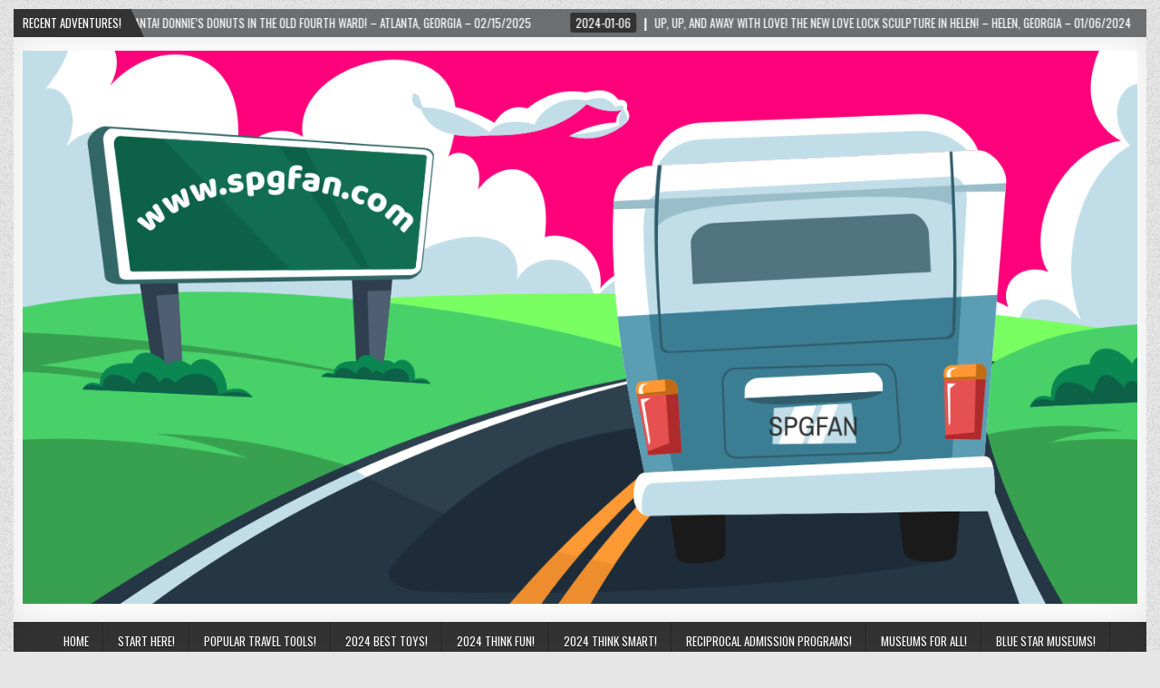

--- FILE ---
content_type: text/html; charset=UTF-8
request_url: https://spgfan.com/2018/12/
body_size: 26493
content:
<!DOCTYPE html>
<html lang="en">
<head>
<meta charset="UTF-8">
<meta name="viewport" content="width=device-width, initial-scale=1, maximum-scale=1">
<link rel="profile" href="http://gmpg.org/xfn/11">
<link rel="pingback" href="https://spgfan.com/xmlrpc.php">
<title>December 2018 &#8211; SPG Family Adventure Network</title>
<meta name='robots' content='max-image-preview:large' />
	<style>img:is([sizes="auto" i], [sizes^="auto," i]) { contain-intrinsic-size: 3000px 1500px }</style>
	<link rel='dns-prefetch' href='//www.googletagmanager.com' />
<link rel='dns-prefetch' href='//fonts.googleapis.com' />
<link rel='dns-prefetch' href='//pagead2.googlesyndication.com' />
<link rel="alternate" type="application/rss+xml" title="SPG Family Adventure Network &raquo; Feed" href="https://spgfan.com/feed/" />
<link rel="alternate" type="application/rss+xml" title="SPG Family Adventure Network &raquo; Comments Feed" href="https://spgfan.com/comments/feed/" />
<script type="text/javascript">
/* <![CDATA[ */
window._wpemojiSettings = {"baseUrl":"https:\/\/s.w.org\/images\/core\/emoji\/16.0.1\/72x72\/","ext":".png","svgUrl":"https:\/\/s.w.org\/images\/core\/emoji\/16.0.1\/svg\/","svgExt":".svg","source":{"concatemoji":"https:\/\/spgfan.com\/wp-includes\/js\/wp-emoji-release.min.js?ver=6.8.3"}};
/*! This file is auto-generated */
!function(s,n){var o,i,e;function c(e){try{var t={supportTests:e,timestamp:(new Date).valueOf()};sessionStorage.setItem(o,JSON.stringify(t))}catch(e){}}function p(e,t,n){e.clearRect(0,0,e.canvas.width,e.canvas.height),e.fillText(t,0,0);var t=new Uint32Array(e.getImageData(0,0,e.canvas.width,e.canvas.height).data),a=(e.clearRect(0,0,e.canvas.width,e.canvas.height),e.fillText(n,0,0),new Uint32Array(e.getImageData(0,0,e.canvas.width,e.canvas.height).data));return t.every(function(e,t){return e===a[t]})}function u(e,t){e.clearRect(0,0,e.canvas.width,e.canvas.height),e.fillText(t,0,0);for(var n=e.getImageData(16,16,1,1),a=0;a<n.data.length;a++)if(0!==n.data[a])return!1;return!0}function f(e,t,n,a){switch(t){case"flag":return n(e,"\ud83c\udff3\ufe0f\u200d\u26a7\ufe0f","\ud83c\udff3\ufe0f\u200b\u26a7\ufe0f")?!1:!n(e,"\ud83c\udde8\ud83c\uddf6","\ud83c\udde8\u200b\ud83c\uddf6")&&!n(e,"\ud83c\udff4\udb40\udc67\udb40\udc62\udb40\udc65\udb40\udc6e\udb40\udc67\udb40\udc7f","\ud83c\udff4\u200b\udb40\udc67\u200b\udb40\udc62\u200b\udb40\udc65\u200b\udb40\udc6e\u200b\udb40\udc67\u200b\udb40\udc7f");case"emoji":return!a(e,"\ud83e\udedf")}return!1}function g(e,t,n,a){var r="undefined"!=typeof WorkerGlobalScope&&self instanceof WorkerGlobalScope?new OffscreenCanvas(300,150):s.createElement("canvas"),o=r.getContext("2d",{willReadFrequently:!0}),i=(o.textBaseline="top",o.font="600 32px Arial",{});return e.forEach(function(e){i[e]=t(o,e,n,a)}),i}function t(e){var t=s.createElement("script");t.src=e,t.defer=!0,s.head.appendChild(t)}"undefined"!=typeof Promise&&(o="wpEmojiSettingsSupports",i=["flag","emoji"],n.supports={everything:!0,everythingExceptFlag:!0},e=new Promise(function(e){s.addEventListener("DOMContentLoaded",e,{once:!0})}),new Promise(function(t){var n=function(){try{var e=JSON.parse(sessionStorage.getItem(o));if("object"==typeof e&&"number"==typeof e.timestamp&&(new Date).valueOf()<e.timestamp+604800&&"object"==typeof e.supportTests)return e.supportTests}catch(e){}return null}();if(!n){if("undefined"!=typeof Worker&&"undefined"!=typeof OffscreenCanvas&&"undefined"!=typeof URL&&URL.createObjectURL&&"undefined"!=typeof Blob)try{var e="postMessage("+g.toString()+"("+[JSON.stringify(i),f.toString(),p.toString(),u.toString()].join(",")+"));",a=new Blob([e],{type:"text/javascript"}),r=new Worker(URL.createObjectURL(a),{name:"wpTestEmojiSupports"});return void(r.onmessage=function(e){c(n=e.data),r.terminate(),t(n)})}catch(e){}c(n=g(i,f,p,u))}t(n)}).then(function(e){for(var t in e)n.supports[t]=e[t],n.supports.everything=n.supports.everything&&n.supports[t],"flag"!==t&&(n.supports.everythingExceptFlag=n.supports.everythingExceptFlag&&n.supports[t]);n.supports.everythingExceptFlag=n.supports.everythingExceptFlag&&!n.supports.flag,n.DOMReady=!1,n.readyCallback=function(){n.DOMReady=!0}}).then(function(){return e}).then(function(){var e;n.supports.everything||(n.readyCallback(),(e=n.source||{}).concatemoji?t(e.concatemoji):e.wpemoji&&e.twemoji&&(t(e.twemoji),t(e.wpemoji)))}))}((window,document),window._wpemojiSettings);
/* ]]> */
</script>
<style id='wp-emoji-styles-inline-css' type='text/css'>

	img.wp-smiley, img.emoji {
		display: inline !important;
		border: none !important;
		box-shadow: none !important;
		height: 1em !important;
		width: 1em !important;
		margin: 0 0.07em !important;
		vertical-align: -0.1em !important;
		background: none !important;
		padding: 0 !important;
	}
</style>
<link rel='stylesheet' id='wp-block-library-css' href='https://spgfan.com/wp-includes/css/dist/block-library/style.min.css?ver=6.8.3' type='text/css' media='all' />
<style id='classic-theme-styles-inline-css' type='text/css'>
/*! This file is auto-generated */
.wp-block-button__link{color:#fff;background-color:#32373c;border-radius:9999px;box-shadow:none;text-decoration:none;padding:calc(.667em + 2px) calc(1.333em + 2px);font-size:1.125em}.wp-block-file__button{background:#32373c;color:#fff;text-decoration:none}
</style>
<style id='global-styles-inline-css' type='text/css'>
:root{--wp--preset--aspect-ratio--square: 1;--wp--preset--aspect-ratio--4-3: 4/3;--wp--preset--aspect-ratio--3-4: 3/4;--wp--preset--aspect-ratio--3-2: 3/2;--wp--preset--aspect-ratio--2-3: 2/3;--wp--preset--aspect-ratio--16-9: 16/9;--wp--preset--aspect-ratio--9-16: 9/16;--wp--preset--color--black: #000000;--wp--preset--color--cyan-bluish-gray: #abb8c3;--wp--preset--color--white: #ffffff;--wp--preset--color--pale-pink: #f78da7;--wp--preset--color--vivid-red: #cf2e2e;--wp--preset--color--luminous-vivid-orange: #ff6900;--wp--preset--color--luminous-vivid-amber: #fcb900;--wp--preset--color--light-green-cyan: #7bdcb5;--wp--preset--color--vivid-green-cyan: #00d084;--wp--preset--color--pale-cyan-blue: #8ed1fc;--wp--preset--color--vivid-cyan-blue: #0693e3;--wp--preset--color--vivid-purple: #9b51e0;--wp--preset--gradient--vivid-cyan-blue-to-vivid-purple: linear-gradient(135deg,rgba(6,147,227,1) 0%,rgb(155,81,224) 100%);--wp--preset--gradient--light-green-cyan-to-vivid-green-cyan: linear-gradient(135deg,rgb(122,220,180) 0%,rgb(0,208,130) 100%);--wp--preset--gradient--luminous-vivid-amber-to-luminous-vivid-orange: linear-gradient(135deg,rgba(252,185,0,1) 0%,rgba(255,105,0,1) 100%);--wp--preset--gradient--luminous-vivid-orange-to-vivid-red: linear-gradient(135deg,rgba(255,105,0,1) 0%,rgb(207,46,46) 100%);--wp--preset--gradient--very-light-gray-to-cyan-bluish-gray: linear-gradient(135deg,rgb(238,238,238) 0%,rgb(169,184,195) 100%);--wp--preset--gradient--cool-to-warm-spectrum: linear-gradient(135deg,rgb(74,234,220) 0%,rgb(151,120,209) 20%,rgb(207,42,186) 40%,rgb(238,44,130) 60%,rgb(251,105,98) 80%,rgb(254,248,76) 100%);--wp--preset--gradient--blush-light-purple: linear-gradient(135deg,rgb(255,206,236) 0%,rgb(152,150,240) 100%);--wp--preset--gradient--blush-bordeaux: linear-gradient(135deg,rgb(254,205,165) 0%,rgb(254,45,45) 50%,rgb(107,0,62) 100%);--wp--preset--gradient--luminous-dusk: linear-gradient(135deg,rgb(255,203,112) 0%,rgb(199,81,192) 50%,rgb(65,88,208) 100%);--wp--preset--gradient--pale-ocean: linear-gradient(135deg,rgb(255,245,203) 0%,rgb(182,227,212) 50%,rgb(51,167,181) 100%);--wp--preset--gradient--electric-grass: linear-gradient(135deg,rgb(202,248,128) 0%,rgb(113,206,126) 100%);--wp--preset--gradient--midnight: linear-gradient(135deg,rgb(2,3,129) 0%,rgb(40,116,252) 100%);--wp--preset--font-size--small: 13px;--wp--preset--font-size--medium: 20px;--wp--preset--font-size--large: 36px;--wp--preset--font-size--x-large: 42px;--wp--preset--spacing--20: 0.44rem;--wp--preset--spacing--30: 0.67rem;--wp--preset--spacing--40: 1rem;--wp--preset--spacing--50: 1.5rem;--wp--preset--spacing--60: 2.25rem;--wp--preset--spacing--70: 3.38rem;--wp--preset--spacing--80: 5.06rem;--wp--preset--shadow--natural: 6px 6px 9px rgba(0, 0, 0, 0.2);--wp--preset--shadow--deep: 12px 12px 50px rgba(0, 0, 0, 0.4);--wp--preset--shadow--sharp: 6px 6px 0px rgba(0, 0, 0, 0.2);--wp--preset--shadow--outlined: 6px 6px 0px -3px rgba(255, 255, 255, 1), 6px 6px rgba(0, 0, 0, 1);--wp--preset--shadow--crisp: 6px 6px 0px rgba(0, 0, 0, 1);}:where(.is-layout-flex){gap: 0.5em;}:where(.is-layout-grid){gap: 0.5em;}body .is-layout-flex{display: flex;}.is-layout-flex{flex-wrap: wrap;align-items: center;}.is-layout-flex > :is(*, div){margin: 0;}body .is-layout-grid{display: grid;}.is-layout-grid > :is(*, div){margin: 0;}:where(.wp-block-columns.is-layout-flex){gap: 2em;}:where(.wp-block-columns.is-layout-grid){gap: 2em;}:where(.wp-block-post-template.is-layout-flex){gap: 1.25em;}:where(.wp-block-post-template.is-layout-grid){gap: 1.25em;}.has-black-color{color: var(--wp--preset--color--black) !important;}.has-cyan-bluish-gray-color{color: var(--wp--preset--color--cyan-bluish-gray) !important;}.has-white-color{color: var(--wp--preset--color--white) !important;}.has-pale-pink-color{color: var(--wp--preset--color--pale-pink) !important;}.has-vivid-red-color{color: var(--wp--preset--color--vivid-red) !important;}.has-luminous-vivid-orange-color{color: var(--wp--preset--color--luminous-vivid-orange) !important;}.has-luminous-vivid-amber-color{color: var(--wp--preset--color--luminous-vivid-amber) !important;}.has-light-green-cyan-color{color: var(--wp--preset--color--light-green-cyan) !important;}.has-vivid-green-cyan-color{color: var(--wp--preset--color--vivid-green-cyan) !important;}.has-pale-cyan-blue-color{color: var(--wp--preset--color--pale-cyan-blue) !important;}.has-vivid-cyan-blue-color{color: var(--wp--preset--color--vivid-cyan-blue) !important;}.has-vivid-purple-color{color: var(--wp--preset--color--vivid-purple) !important;}.has-black-background-color{background-color: var(--wp--preset--color--black) !important;}.has-cyan-bluish-gray-background-color{background-color: var(--wp--preset--color--cyan-bluish-gray) !important;}.has-white-background-color{background-color: var(--wp--preset--color--white) !important;}.has-pale-pink-background-color{background-color: var(--wp--preset--color--pale-pink) !important;}.has-vivid-red-background-color{background-color: var(--wp--preset--color--vivid-red) !important;}.has-luminous-vivid-orange-background-color{background-color: var(--wp--preset--color--luminous-vivid-orange) !important;}.has-luminous-vivid-amber-background-color{background-color: var(--wp--preset--color--luminous-vivid-amber) !important;}.has-light-green-cyan-background-color{background-color: var(--wp--preset--color--light-green-cyan) !important;}.has-vivid-green-cyan-background-color{background-color: var(--wp--preset--color--vivid-green-cyan) !important;}.has-pale-cyan-blue-background-color{background-color: var(--wp--preset--color--pale-cyan-blue) !important;}.has-vivid-cyan-blue-background-color{background-color: var(--wp--preset--color--vivid-cyan-blue) !important;}.has-vivid-purple-background-color{background-color: var(--wp--preset--color--vivid-purple) !important;}.has-black-border-color{border-color: var(--wp--preset--color--black) !important;}.has-cyan-bluish-gray-border-color{border-color: var(--wp--preset--color--cyan-bluish-gray) !important;}.has-white-border-color{border-color: var(--wp--preset--color--white) !important;}.has-pale-pink-border-color{border-color: var(--wp--preset--color--pale-pink) !important;}.has-vivid-red-border-color{border-color: var(--wp--preset--color--vivid-red) !important;}.has-luminous-vivid-orange-border-color{border-color: var(--wp--preset--color--luminous-vivid-orange) !important;}.has-luminous-vivid-amber-border-color{border-color: var(--wp--preset--color--luminous-vivid-amber) !important;}.has-light-green-cyan-border-color{border-color: var(--wp--preset--color--light-green-cyan) !important;}.has-vivid-green-cyan-border-color{border-color: var(--wp--preset--color--vivid-green-cyan) !important;}.has-pale-cyan-blue-border-color{border-color: var(--wp--preset--color--pale-cyan-blue) !important;}.has-vivid-cyan-blue-border-color{border-color: var(--wp--preset--color--vivid-cyan-blue) !important;}.has-vivid-purple-border-color{border-color: var(--wp--preset--color--vivid-purple) !important;}.has-vivid-cyan-blue-to-vivid-purple-gradient-background{background: var(--wp--preset--gradient--vivid-cyan-blue-to-vivid-purple) !important;}.has-light-green-cyan-to-vivid-green-cyan-gradient-background{background: var(--wp--preset--gradient--light-green-cyan-to-vivid-green-cyan) !important;}.has-luminous-vivid-amber-to-luminous-vivid-orange-gradient-background{background: var(--wp--preset--gradient--luminous-vivid-amber-to-luminous-vivid-orange) !important;}.has-luminous-vivid-orange-to-vivid-red-gradient-background{background: var(--wp--preset--gradient--luminous-vivid-orange-to-vivid-red) !important;}.has-very-light-gray-to-cyan-bluish-gray-gradient-background{background: var(--wp--preset--gradient--very-light-gray-to-cyan-bluish-gray) !important;}.has-cool-to-warm-spectrum-gradient-background{background: var(--wp--preset--gradient--cool-to-warm-spectrum) !important;}.has-blush-light-purple-gradient-background{background: var(--wp--preset--gradient--blush-light-purple) !important;}.has-blush-bordeaux-gradient-background{background: var(--wp--preset--gradient--blush-bordeaux) !important;}.has-luminous-dusk-gradient-background{background: var(--wp--preset--gradient--luminous-dusk) !important;}.has-pale-ocean-gradient-background{background: var(--wp--preset--gradient--pale-ocean) !important;}.has-electric-grass-gradient-background{background: var(--wp--preset--gradient--electric-grass) !important;}.has-midnight-gradient-background{background: var(--wp--preset--gradient--midnight) !important;}.has-small-font-size{font-size: var(--wp--preset--font-size--small) !important;}.has-medium-font-size{font-size: var(--wp--preset--font-size--medium) !important;}.has-large-font-size{font-size: var(--wp--preset--font-size--large) !important;}.has-x-large-font-size{font-size: var(--wp--preset--font-size--x-large) !important;}
:where(.wp-block-post-template.is-layout-flex){gap: 1.25em;}:where(.wp-block-post-template.is-layout-grid){gap: 1.25em;}
:where(.wp-block-columns.is-layout-flex){gap: 2em;}:where(.wp-block-columns.is-layout-grid){gap: 2em;}
:root :where(.wp-block-pullquote){font-size: 1.5em;line-height: 1.6;}
</style>
<link rel='stylesheet' id='wp-masonry-maincss-css' href='https://spgfan.com/wp-content/themes/wp-masonry-pro/style.css' type='text/css' media='all' />
<link rel='stylesheet' id='font-awesome-css' href='https://spgfan.com/wp-content/themes/wp-masonry-pro/assets/css/font-awesome.min.css' type='text/css' media='all' />
<link rel='stylesheet' id='wp-masonry-webfont-css' href='//fonts.googleapis.com/css?family=Playfair+Display:400,400i,700,700i|Domine:400,700|Oswald:400,700|Poppins:400,400i,700,700i' type='text/css' media='all' />
<link rel='stylesheet' id='wp-masonry-customfont-css' href='//fonts.googleapis.com/css?family=Heebo:400,700' type='text/css' media='all' />
<script type="text/javascript" src="https://spgfan.com/wp-includes/js/jquery/jquery.min.js?ver=3.7.1" id="jquery-core-js"></script>
<script type="text/javascript" src="https://spgfan.com/wp-includes/js/jquery/jquery-migrate.min.js?ver=3.4.1" id="jquery-migrate-js"></script>
<!--[if lt IE 9]>
<script type="text/javascript" src="https://spgfan.com/wp-content/themes/wp-masonry-pro/assets/js/html5shiv.min.js" id="html5shiv-js"></script>
<![endif]-->
<!--[if lt IE 9]>
<script type="text/javascript" src="https://spgfan.com/wp-content/themes/wp-masonry-pro/assets/js/respond.min.js" id="respond-js"></script>
<![endif]-->

<!-- Google tag (gtag.js) snippet added by Site Kit -->
<!-- Google Analytics snippet added by Site Kit -->
<script type="text/javascript" src="https://www.googletagmanager.com/gtag/js?id=GT-PBKBTJF" id="google_gtagjs-js" async></script>
<script type="text/javascript" id="google_gtagjs-js-after">
/* <![CDATA[ */
window.dataLayer = window.dataLayer || [];function gtag(){dataLayer.push(arguments);}
gtag("set","linker",{"domains":["spgfan.com"]});
gtag("js", new Date());
gtag("set", "developer_id.dZTNiMT", true);
gtag("config", "GT-PBKBTJF");
/* ]]> */
</script>
<link rel="https://api.w.org/" href="https://spgfan.com/wp-json/" /><link rel="EditURI" type="application/rsd+xml" title="RSD" href="https://spgfan.com/xmlrpc.php?rsd" />
<meta name="generator" content="WordPress 6.8.3" />
<meta name="generator" content="Site Kit by Google 1.170.0" />    <style type="text/css">
    body{font-family:'Heebo';font-size:16px;font-weight:;font-style:;line-height:;}

    h1{font-size:;font-weight:;font-style:;}
    h2{font-size:;font-weight:;font-style:;}
    h3{font-size:;font-weight:;font-style:;}
    h4{font-size:;font-weight:;font-style:;}
    h5{font-size:;font-weight:;font-style:;}
    h6{font-size:;font-weight:;font-style:;}
    h1,h2,h3,h4,h5,h6{font-family:'Heebo';line-height:;}

    .wp-masonry-nav-secondary a{font-family:;font-size:;font-weight:;font-style:;}

    .wp-masonry-site-title{font-family:'Heebo';font-size:;font-weight:;font-style:;line-height: !important;}
    .wp-masonry-site-description{font-family:'Heebo';font-size:;font-weight:;font-style:;line-height: !important;}

    .wp-masonry-nav-primary a{font-family:;font-size:;font-weight:;font-style:;}

    .wp-masonry-trending-news{font-family:;font-size:;font-weight:;font-style:;}

    .entry-title{font-family:'Heebo';font-size:;font-weight:;font-style:;line-height:;}

    .wp-masonry-posts-heading,.wp-masonry-sidebar-widget-areas .widget .wp-masonry-widget-title,.wp-masonry-featured-posts-area .widget .wp-masonry-widget-title{font-family:;font-size:;font-weight:;font-style:;line-height:;}

    #wp-masonry-footer-blocks .widget .wp-masonry-widget-title{font-family:;font-size:;font-weight:;font-style:;line-height:;}

    .wp-masonry-list-post .wp-masonry-list-post-title{font-family:'Heebo';font-size:;font-weight:;font-style:;line-height:;}

    .wp-masonry-related-posts-wrap h4,.wp-masonry-grid-post .wp-masonry-grid-post-title{font-family:'Heebo';font-size:;font-weight:;font-style:;line-height:;}

    .wp-masonry-grid-post-categories a{font-family:'Heebo';font-size:;font-weight:;font-style:;}

    .wp-masonry-entry-meta-single,.wp-masonry-list-post-footer,.wp-masonry-grid-post-footer{font-family:'Heebo';font-size:;font-weight:;font-style:;}
    </style>
        <style type="text/css">
        
                    
        body,button,input,select,textarea{color:#000000}
                
                .wp-masonry-secondary-nav-menu a:hover,.wp-masonry-secondary-nav-menu .current-menu-item > a,.wp-masonry-secondary-nav-menu .sub-menu .current-menu-item > a:hover,.wp-masonry-secondary-nav-menu .current_page_item > a,.wp-masonry-secondary-nav-menu .children .current_page_item > a:hover{color:#f4006e}
    .wp-masonry-secondary-nav-menu .sub-menu .current-menu-item > a,.wp-masonry-secondary-nav-menu .children .current_page_item > a{color:#f4006e}
                
    
                        .wp-masonry-nav-primary-menu a:hover,.wp-masonry-nav-primary-menu .current-menu-item > a,.wp-masonry-nav-primary-menu .sub-menu .current-menu-item > a:hover,.wp-masonry-nav-primary-menu .current_page_item > a,.wp-masonry-nav-primary-menu .children .current_page_item > a:hover{background:#fc056c}
                    
    
                    
        .wp-masonry-box{background:#eaeaea}
        
                                
        .entry-content a{color:#002860;}
            .entry-content a:hover{color:#4309f2;}
    
                
                        
                
            
                
                                    
            
            </style>
    
<!-- Google AdSense meta tags added by Site Kit -->
<meta name="google-adsense-platform-account" content="ca-host-pub-2644536267352236">
<meta name="google-adsense-platform-domain" content="sitekit.withgoogle.com">
<!-- End Google AdSense meta tags added by Site Kit -->
<style type="text/css" id="custom-background-css">
body.custom-background { background-image: url("https://spgfan.com/wp-content/themes/wp-masonry-pro/assets/images/background.png"); background-position: left top; background-size: auto; background-repeat: repeat; background-attachment: fixed; }
</style>
	
<!-- Google AdSense snippet added by Site Kit -->
<script type="text/javascript" async="async" src="https://pagead2.googlesyndication.com/pagead/js/adsbygoogle.js?client=ca-pub-1888093122350693&amp;host=ca-host-pub-2644536267352236" crossorigin="anonymous"></script>

<!-- End Google AdSense snippet added by Site Kit -->
<link rel="icon" href="https://spgfan.com/wp-content/uploads/2019/02/cropped-Untitled-4-32x32.png" sizes="32x32" />
<link rel="icon" href="https://spgfan.com/wp-content/uploads/2019/02/cropped-Untitled-4-192x192.png" sizes="192x192" />
<link rel="apple-touch-icon" href="https://spgfan.com/wp-content/uploads/2019/02/cropped-Untitled-4-180x180.png" />
<meta name="msapplication-TileImage" content="https://spgfan.com/wp-content/uploads/2019/02/cropped-Untitled-4-270x270.png" />
</head>

<body class="archive date custom-background wp-custom-logo wp-theme-wp-masonry-pro wp-masonry-animated wp-masonry-fadein wp-masonry-layout-full-width wp-masonry-header-full-width" id="wp-masonry-site-body" itemscope="itemscope" itemtype="http://schema.org/WebPage">

<div class="wp-masonry-outer-wrapper">
<div class="wp-masonry-trending-news">
        <div class="wp-masonry-trending-news-title">Recent Adventures!</div>
    
    
    <div class="wp-masonry-marquee-wrapper">
    <div class="wp-masonry-trending-news-items wp-masonry-marquee">
                <a href="https://spgfan.com/beanaroundtheworld/best-donuts-in-atlanta-donnies-donuts/" rel="bookmark" title="Permanent Link to Best Donuts in Atlanta! Donnie&#8217;s Donuts in the Old Fourth Ward! &#8211; Atlanta, Georgia &#8211; 02/15/2025"><span class="wp-masonry-trending-news-item-date">2025-02-26</span><span class="wp-masonry-trending-news-item-title">Best Donuts in Atlanta! Donnie&#8217;s Donuts in the Old Fourth Ward! &#8211; Atlanta, Georgia &#8211; 02/15/2025</span></a>
                <a href="https://spgfan.com/thedailygrind/up-up-and-away-with-love-the-new-love-lock-sculpture-in-helen-helen-georgia-01-06-2024/" rel="bookmark" title="Permanent Link to Up, Up, and Away with Love! The New Love Lock Sculpture in Helen! &#8211; Helen, Georgia &#8211; 01/06/2024"><span class="wp-masonry-trending-news-item-date">2024-01-06</span><span class="wp-masonry-trending-news-item-title">Up, Up, and Away with Love! The New Love Lock Sculpture in Helen! &#8211; Helen, Georgia &#8211; 01/06/2024</span></a>
                <a href="https://spgfan.com/thedailygrind/love-is-taking-over-how-a-global-phenomenon-is-reigniting-tourism-in-a-small-mountain-town-in-georgia-helen-georgia-01-06-2024/" rel="bookmark" title="Permanent Link to Love is Taking Over! How a Global Phenomenon is Reigniting Tourism in a Small Mountain Town in Georgia! &#8211; Helen, Georgia &#8211; 01/06/2024"><span class="wp-masonry-trending-news-item-date">2024-01-06</span><span class="wp-masonry-trending-news-item-title">Love is Taking Over! How a Global Phenomenon is Reigniting Tourism in a Small Mountain Town in Georgia! &#8211; Helen, Georgia &#8211; 01/06/2024</span></a>
            </div>
    </div>

    
</div>
</div>

<div class="wp-masonry-outer-wrapper">
<div class="wp-masonry-container" id="wp-masonry-header" itemscope="itemscope" itemtype="http://schema.org/WPHeader" role="banner">
<div class="wp-masonry-head-content clearfix" id="wp-masonry-head-content">

<div class="wp-masonry-header-inside clearfix">

<div id="wp-masonry-logo">
    <div class="site-branding">
    <a href="https://spgfan.com/" rel="home" class="wp-masonry-logo-img-link">
        <img src="https://spgfan.com/wp-content/uploads/2019/02/cropped-Untitled-4-4.png" alt="" class="wp-masonry-logo-img"/>
    </a>
    </div>
</div><!--/#wp-masonry-logo -->


<div class="wp-masonry-header-banner">
</div><!--/.wp-masonry-header-banner -->

</div>


</div><!--/#wp-masonry-head-content -->
</div><!--/#wp-masonry-header -->
</div>

<div class="wp-masonry-outer-wrapper">
<div class="wp-masonry-container wp-masonry-primary-menu-container clearfix">
<div class="wp-masonry-primary-menu-container-inside clearfix">
<nav class="wp-masonry-nav-primary" id="wp-masonry-primary-navigation" itemscope="itemscope" itemtype="http://schema.org/SiteNavigationElement" role="navigation">
<div class="menu-top-menu-container"><ul id="wp-masonry-menu-primary-navigation" class="wp-masonry-nav-primary-menu wp-masonry-menu-primary"><li id="menu-item-281" class="menu-item menu-item-type-custom menu-item-object-custom menu-item-home menu-item-has-children menu-item-281"><a href="http://spgfan.com/">Home</a>
<ul class="sub-menu">
	<li id="menu-item-177009" class="menu-item menu-item-type-post_type menu-item-object-post menu-item-177009"><a href="https://spgfan.com/social-media/join-spgfan-on-instagram/">Join SPGFAN on Instagram!</a></li>
</ul>
</li>
<li id="menu-item-90392" class="menu-item menu-item-type-taxonomy menu-item-object-category menu-item-has-children menu-item-90392"><a href="https://spgfan.com/category/start-here/">Start Here!</a>
<ul class="sub-menu">
	<li id="menu-item-90394" class="menu-item menu-item-type-post_type menu-item-object-post menu-item-90394"><a href="https://spgfan.com/start-here/welcome/">Welcome to SPG Family Adventure Network!</a></li>
	<li id="menu-item-90411" class="menu-item menu-item-type-post_type menu-item-object-post menu-item-90411"><a href="https://spgfan.com/start-here/what-is-spgfan/">What is SPGFAN?</a></li>
	<li id="menu-item-99551" class="menu-item menu-item-type-post_type menu-item-object-post menu-item-99551"><a href="https://spgfan.com/start-here/whats-in-a-name/">What’s in a Name?</a></li>
	<li id="menu-item-90393" class="menu-item menu-item-type-post_type menu-item-object-post menu-item-90393"><a href="https://spgfan.com/start-here/meet-the-spgfan-team/">Meet the SPGFAN Team!</a></li>
	<li id="menu-item-90475" class="menu-item menu-item-type-post_type menu-item-object-post menu-item-90475"><a href="https://spgfan.com/start-here/cool-things-to-know-about-using-spgfan/">Cool Things to Know About Using SPGFAN!</a></li>
</ul>
</li>
<li id="menu-item-176989" class="menu-item menu-item-type-post_type menu-item-object-post menu-item-176989"><a href="https://spgfan.com/family-travel-tools/most-popular/">POPULAR TRAVEL TOOLS!</a></li>
<li id="menu-item-182558" class="menu-item menu-item-type-taxonomy menu-item-object-category menu-item-has-children menu-item-182558"><a href="https://spgfan.com/category/2024-best-toys/">2024 BEST TOYS!</a>
<ul class="sub-menu">
	<li id="menu-item-182584" class="menu-item menu-item-type-post_type menu-item-object-post menu-item-182584"><a href="https://spgfan.com/2024-best-toys/top-creative-play-toys-of-2024-cook-up-some-fun-with-these-awesome-kitchen-sets/">Cooking Up Some Fun!</a></li>
	<li id="menu-item-182887" class="menu-item menu-item-type-post_type menu-item-object-post menu-item-182887"><a href="https://spgfan.com/2024-best-toys/best-pretend-play-sets-of-2024-sushi-hibachi/">Sushi &#038; Hibachi!</a></li>
	<li id="menu-item-183188" class="menu-item menu-item-type-post_type menu-item-object-post menu-item-183188"><a href="https://spgfan.com/2024-best-toys/best-pretend-play-sets-of-2024-ice-cream/">Ice Cream!</a></li>
	<li id="menu-item-182585" class="menu-item menu-item-type-post_type menu-item-object-post menu-item-182585"><a href="https://spgfan.com/2024-best-toys/top-creative-play-toys-of-2024-eats-sweets-and-treats/">Eats, Sweets, and Treats!</a></li>
	<li id="menu-item-101008" class="menu-item menu-item-type-post_type menu-item-object-post menu-item-101008"><a href="https://spgfan.com/gift-guides/setting-up-shop/">Shops &#038; Stores!</a></li>
	<li id="menu-item-101083" class="menu-item menu-item-type-post_type menu-item-object-post menu-item-101083"><a href="https://spgfan.com/gift-guides/kitchen-grocery-play-food-toys/">Play Food!</a></li>
	<li id="menu-item-101082" class="menu-item menu-item-type-post_type menu-item-object-post menu-item-101082"><a href="https://spgfan.com/gift-guides/the-ultimate-guide-to-gourmet-play-food-toys-for-your-childs-play-kitchens/">Gourmet Play Food!</a></li>
	<li id="menu-item-101159" class="menu-item menu-item-type-post_type menu-item-object-post menu-item-101159"><a href="https://spgfan.com/gift-guides/coffee-and-espresso-playsets/">Coffee and Espresso Play Sets!</a></li>
	<li id="menu-item-101230" class="menu-item menu-item-type-post_type menu-item-object-post menu-item-101230"><a href="https://spgfan.com/gift-guides/garden-themed-toys/">Life&#8217;s a Garden!</a></li>
</ul>
</li>
<li id="menu-item-161859" class="menu-item menu-item-type-post_type menu-item-object-post menu-item-has-children menu-item-161859"><a href="https://spgfan.com/think-fun/best-homeschool-toys-books-games/">2024 THINK FUN!</a>
<ul class="sub-menu">
	<li id="menu-item-161860" class="menu-item menu-item-type-post_type menu-item-object-post menu-item-161860"><a href="https://spgfan.com/think-fun/early-learning-toys/">THINK FUN: Early Learning Toys!</a></li>
	<li id="menu-item-161861" class="menu-item menu-item-type-post_type menu-item-object-post menu-item-161861"><a href="https://spgfan.com/think-fun/early-learning-puzzles/">THINK FUN: Early Learning Puzzles!</a></li>
	<li id="menu-item-161862" class="menu-item menu-item-type-post_type menu-item-object-post menu-item-161862"><a href="https://spgfan.com/think-fun/early-learning-games/">THINK FUN: Early Learning Games!</a></li>
	<li id="menu-item-161863" class="menu-item menu-item-type-post_type menu-item-object-post menu-item-161863"><a href="https://spgfan.com/think-fun/early-learning-books/">THINK FUN: Early Learning Books!</a></li>
</ul>
</li>
<li id="menu-item-128326" class="menu-item menu-item-type-post_type menu-item-object-post menu-item-has-children menu-item-128326"><a target="_blank" href="https://spgfan.com/gift-guides/2021-gift-guide-index/">2024 THINK SMART!</a>
<ul class="sub-menu">
	<li id="menu-item-158718" class="menu-item menu-item-type-taxonomy menu-item-object-category menu-item-158718"><a target="_blank" href="https://spgfan.com/category/2021-holiday-gift-guide/">2024 Holiday Gift Guide</a></li>
	<li id="menu-item-158719" class="menu-item menu-item-type-taxonomy menu-item-object-category menu-item-158719"><a href="https://spgfan.com/category/top-toys-2021-kitchen-play-sets/">Top Toys 2024: Kitchen Play Sets</a></li>
	<li id="menu-item-128331" class="menu-item menu-item-type-taxonomy menu-item-object-category menu-item-128331"><a href="https://spgfan.com/category/gift-guides-homeschool-tools/">Top Toys 2024: Homeschool Tools</a></li>
	<li id="menu-item-128333" class="menu-item menu-item-type-taxonomy menu-item-object-category menu-item-128333"><a href="https://spgfan.com/category/gift-guides-steam/">Top Toys 2024: STEM / STEAM</a></li>
	<li id="menu-item-128380" class="menu-item menu-item-type-taxonomy menu-item-object-category menu-item-128380"><a href="https://spgfan.com/category/gift-guides-physics/">Top Toys 2024: Physics</a></li>
	<li id="menu-item-128376" class="menu-item menu-item-type-taxonomy menu-item-object-category menu-item-128376"><a href="https://spgfan.com/category/gift-guides-engineering/">Top Toys 2024: Engineering</a></li>
	<li id="menu-item-128328" class="menu-item menu-item-type-taxonomy menu-item-object-category menu-item-128328"><a href="https://spgfan.com/category/gift-guides-construction-sets/">Top Toys 2024: Construction Sets</a></li>
	<li id="menu-item-128339" class="menu-item menu-item-type-taxonomy menu-item-object-category menu-item-128339"><a href="https://spgfan.com/category/gift-guides-robotics/">Top Toys 2024: Robotics</a></li>
	<li id="menu-item-128377" class="menu-item menu-item-type-taxonomy menu-item-object-category menu-item-128377"><a href="https://spgfan.com/category/gift-guides-coding/">Top Toys 2024: Coding</a></li>
	<li id="menu-item-128330" class="menu-item menu-item-type-taxonomy menu-item-object-category menu-item-128330"><a href="https://spgfan.com/category/gift-guides-geology/">Top Toys 2024: Geology</a></li>
	<li id="menu-item-128329" class="menu-item menu-item-type-taxonomy menu-item-object-category menu-item-128329"><a href="https://spgfan.com/category/gift-guides-chemistry/">Top Toys 2024: Chemistry</a></li>
	<li id="menu-item-128375" class="menu-item menu-item-type-taxonomy menu-item-object-category menu-item-128375"><a href="https://spgfan.com/category/gift-guides-kitchen-science/">Top Toys 2024: Kitchen Science</a></li>
	<li id="menu-item-128327" class="menu-item menu-item-type-taxonomy menu-item-object-category menu-item-128327"><a href="https://spgfan.com/category/gift-guides-bathroom-science/">Top Toys 2024: Bathroom Science</a></li>
	<li id="menu-item-128379" class="menu-item menu-item-type-taxonomy menu-item-object-category menu-item-128379"><a href="https://spgfan.com/category/gift-guides-anatomy/">Top Toys 2024: Anatomy</a></li>
	<li id="menu-item-128381" class="menu-item menu-item-type-taxonomy menu-item-object-category menu-item-128381"><a href="https://spgfan.com/category/gift-guides-biology/">Top Toys 2024: Biology</a></li>
	<li id="menu-item-128378" class="menu-item menu-item-type-taxonomy menu-item-object-category menu-item-128378"><a href="https://spgfan.com/category/gift-guides-botany/">Top Toys 2024: Botany</a></li>
	<li id="menu-item-128374" class="menu-item menu-item-type-taxonomy menu-item-object-category menu-item-128374"><a href="https://spgfan.com/category/gift-guides-kitchen-fun/">Top Toys 2024: Kitchen Fun</a></li>
	<li id="menu-item-128390" class="menu-item menu-item-type-taxonomy menu-item-object-category menu-item-128390"><a href="https://spgfan.com/category/gift-guides-art/">Top Toys 2024: Art</a></li>
</ul>
</li>
<li id="menu-item-85337" class="menu-item menu-item-type-post_type menu-item-object-page menu-item-has-children menu-item-85337"><a href="https://spgfan.com/reciprocal-admission-programs/">Reciprocal Admission Programs!</a>
<ul class="sub-menu">
	<li id="menu-item-85261" class="menu-item menu-item-type-post_type menu-item-object-post menu-item-85261"><a href="https://spgfan.com/reciprocal-admission-programs/acm-reciprocal-network-association-of-childrens-museums/">ACM Reciprocal Network – Association of Children’s Museums</a></li>
	<li id="menu-item-106041" class="menu-item menu-item-type-post_type menu-item-object-post menu-item-106041"><a href="https://spgfan.com/reciprocal-admission-programs/ahs-reciprocal-admissions-program-american-horticulture-society/">AHS Reciprocal Admissions Program – American Horticultural Society</a></li>
	<li id="menu-item-85534" class="menu-item menu-item-type-post_type menu-item-object-post menu-item-85534"><a href="https://spgfan.com/reciprocal-admission-programs/anca-reciprocal-membership-program-association-of-nature-center-administrators/">ANCA Reciprocal Membership Program – Association of Nature Center Administrators</a></li>
	<li id="menu-item-85262" class="menu-item menu-item-type-post_type menu-item-object-post menu-item-85262"><a href="https://spgfan.com/reciprocal-admission-programs/astc-travel-passport-program-association-of-science-technology-centers/">ASTC Travel Passport Program – Association of Science – Technology Centers</a></li>
	<li id="menu-item-85260" class="menu-item menu-item-type-post_type menu-item-object-post menu-item-85260"><a href="https://spgfan.com/reciprocal-admission-programs/aza-reciprocal-admissions-program-association-of-zoos-aquariums/">AZA Reciprocal Admissions Program – Association of Zoos &#038; Aquariums</a></li>
	<li id="menu-item-106558" class="menu-item menu-item-type-post_type menu-item-object-post menu-item-106558"><a href="https://spgfan.com/reciprocal-admission-programs/narm-reciprocal-museum-membership-north-american-reciprocal-museum-association/">NARM Reciprocal Museum Membership – North American Reciprocal Museum Association</a></li>
	<li id="menu-item-110579" class="menu-item menu-item-type-post_type menu-item-object-post menu-item-110579"><a href="https://spgfan.com/reciprocal-admission-programs/roam-reciprocal-organization-of-associated-museums/">ROAM – Reciprocal Organization of Associated Museums</a></li>
	<li id="menu-item-85533" class="menu-item menu-item-type-post_type menu-item-object-post menu-item-85533"><a href="https://spgfan.com/reciprocal-admission-programs/serm-southeastern-reciprocal-membership-program-southeastern-museums-conference/">SERM Southeastern Reciprocal Membership Program – Southeastern Museums Conference</a></li>
</ul>
</li>
<li id="menu-item-176993" class="menu-item menu-item-type-post_type menu-item-object-post menu-item-has-children menu-item-176993"><a href="https://spgfan.com/museums-for-all/museums-for-all-free-or-discounted-admission-to-over-600-museums-with-snap-ebt-card-alphabetical-order-by-city/">Museums for All!</a>
<ul class="sub-menu">
	<li id="menu-item-176995" class="menu-item menu-item-type-post_type menu-item-object-post menu-item-176995"><a href="https://spgfan.com/museums-for-all/museums-for-all-free-or-discounted-admission-to-over-600-museums-with-snap-ebt-card-alphabetical-order-by-city/">Museums for All: Alphabetical Order by City</a></li>
	<li id="menu-item-176994" class="menu-item menu-item-type-post_type menu-item-object-post menu-item-176994"><a href="https://spgfan.com/museums-for-all/museums-for-all-free-or-discounted-admission-to-over-600-museums-with-snap-ebt-card-alphabetical-order-by-museum-name/">Museums for All: Alphabetical Order by Museum Name</a></li>
</ul>
</li>
<li id="menu-item-104395" class="menu-item menu-item-type-post_type menu-item-object-page menu-item-has-children menu-item-104395"><a href="https://spgfan.com/bluestarmuseums/">Blue Star Museums!</a>
<ul class="sub-menu">
	<li id="menu-item-104397" class="menu-item menu-item-type-post_type menu-item-object-page menu-item-104397"><a href="https://spgfan.com/bluestarmuseums/">Blue Star Museums Military Program</a></li>
	<li id="menu-item-104396" class="menu-item menu-item-type-taxonomy menu-item-object-category menu-item-104396"><a href="https://spgfan.com/category/bluestarmuseums/">Blue Star Museums by State</a></li>
</ul>
</li>
<li id="menu-item-177005" class="menu-item menu-item-type-taxonomy menu-item-object-category menu-item-177005"><a href="https://spgfan.com/category/hotspots/">State Hot Spots!</a></li>
<li id="menu-item-82657" class="menu-item menu-item-type-post_type menu-item-object-page menu-item-has-children menu-item-82657"><a href="https://spgfan.com/just-park-it/">National Parks!</a>
<ul class="sub-menu">
	<li id="menu-item-106952" class="menu-item menu-item-type-post_type menu-item-object-post menu-item-106952"><a href="https://spgfan.com/nps/national-park-units-in-alphabetical-order/">NPS: National Parks in Alphabetical Order</a></li>
	<li id="menu-item-82658" class="menu-item menu-item-type-post_type menu-item-object-page menu-item-82658"><a href="https://spgfan.com/nps/">NPS: National Parks By State</a></li>
	<li id="menu-item-98264" class="menu-item menu-item-type-post_type menu-item-object-post menu-item-98264"><a href="https://spgfan.com/nha/nha-list-of-national-heritage-areas-by-state/">NHA: List of National Heritage Areas by State</a></li>
	<li id="menu-item-100345" class="menu-item menu-item-type-post_type menu-item-object-post menu-item-100345"><a href="https://spgfan.com/presidential-libraries/nara-passport-to-presidential-libraries/">NARA: Passport to Presidential Libraries</a></li>
</ul>
</li>
<li id="menu-item-167901" class="menu-item menu-item-type-custom menu-item-object-custom menu-item-has-children menu-item-167901"><a href="https://spgfan.com/stateparks/">State Parks!</a>
<ul class="sub-menu">
	<li id="menu-item-92546" class="menu-item menu-item-type-post_type menu-item-object-page menu-item-92546"><a href="https://spgfan.com/stateparks/">QUIKLIST: State Parks By State</a></li>
	<li id="menu-item-167902" class="menu-item menu-item-type-custom menu-item-object-custom menu-item-167902"><a href="https://spgfan.com/category/state-park-junior-ranger-programs/">State Park Junior Ranger Programs</a></li>
</ul>
</li>
<li id="menu-item-95017" class="menu-item menu-item-type-post_type menu-item-object-page menu-item-has-children menu-item-95017"><a href="https://spgfan.com/junior-ranger-journal/">Junior Ranger Tools!</a>
<ul class="sub-menu">
	<li id="menu-item-95814" class="menu-item menu-item-type-post_type menu-item-object-post menu-item-95814"><a href="https://spgfan.com/nps/complete-list-of-national-parks-with-junior-ranger-programs/">NPS: Complete List of National Parks with Junior Ranger Programs</a></li>
	<li id="menu-item-94784" class="menu-item menu-item-type-post_type menu-item-object-post menu-item-94784"><a href="https://spgfan.com/nps/junior-ranger-program-directory/">NPS: Downloadable Junior Ranger Program Directory</a></li>
	<li id="menu-item-95035" class="menu-item menu-item-type-post_type menu-item-object-post menu-item-95035"><a href="https://spgfan.com/nps/special-junior-ranger-programs/">NPS: Special Junior Ranger Programs</a></li>
	<li id="menu-item-95039" class="menu-item menu-item-type-post_type menu-item-object-post menu-item-95039"><a href="https://spgfan.com/nps/multiple-park-junior-ranger-programs/">NPS: Multiple Park Junior Ranger Programs</a></li>
	<li id="menu-item-95045" class="menu-item menu-item-type-post_type menu-item-object-post menu-item-95045"><a href="https://spgfan.com/nps/unique-junior-ranger-programs/">NPS: Other Unique Junior Ranger Programs Only Available Onsite</a></li>
	<li id="menu-item-95059" class="menu-item menu-item-type-post_type menu-item-object-post menu-item-95059"><a href="https://spgfan.com/nps/digital-junior-ranger-apps/">NPS: Digital Junior Ranger Apps</a></li>
	<li id="menu-item-95060" class="menu-item menu-item-type-post_type menu-item-object-post menu-item-95060"><a href="https://spgfan.com/nps/printable-educational-resources/">NPS: Printable Educational Resources</a></li>
	<li id="menu-item-94805" class="menu-item menu-item-type-post_type menu-item-object-post menu-item-94805"><a href="https://spgfan.com/nps/nps-trading-card-program/">NPS: Trading Card Program</a></li>
	<li id="menu-item-94829" class="menu-item menu-item-type-post_type menu-item-object-post menu-item-94829"><a href="https://spgfan.com/blm/downloadable-junior-ranger-program-directory/">BLM: Downloadable Junior Ranger Program Directory</a></li>
	<li id="menu-item-98272" class="menu-item menu-item-type-post_type menu-item-object-post menu-item-98272"><a href="https://spgfan.com/nha/nha-national-heritage-areas-with-junior-ranger-programs/">NHA: National Heritage Areas with Junior Ranger Programs</a></li>
	<li id="menu-item-100344" class="menu-item menu-item-type-post_type menu-item-object-post menu-item-100344"><a href="https://spgfan.com/presidential-libraries/nara-passport-to-presidential-libraries/">NARA: Passport to Presidential Libraries</a></li>
	<li id="menu-item-94834" class="menu-item menu-item-type-taxonomy menu-item-object-category menu-item-94834"><a href="https://spgfan.com/category/state-park-junior-ranger-programs/">State Park Junior Ranger Programs</a></li>
</ul>
</li>
<li id="menu-item-99000" class="menu-item menu-item-type-post_type menu-item-object-page menu-item-has-children menu-item-99000"><a href="https://spgfan.com/second-nature/">Second Nature!</a>
<ul class="sub-menu">
	<li id="menu-item-95891" class="menu-item menu-item-type-post_type menu-item-object-post menu-item-95891"><a href="https://spgfan.com/nwr/national-wildlife-refuges-by-state/">NWR: List of National Wildlife Refuges in Alphabetical Order By State</a></li>
	<li id="menu-item-99446" class="menu-item menu-item-type-post_type menu-item-object-post menu-item-99446"><a href="https://spgfan.com/nwr/national-wildlife-refuge-blue-goose-passport-program/">NWR: National Wildlife Refuge Blue Goose Passport Program</a></li>
</ul>
</li>
<li id="menu-item-176990" class="menu-item menu-item-type-post_type menu-item-object-post menu-item-176990"><a href="https://spgfan.com/themed-travel-experiences/animal-attractions/">Animal Attractions!</a></li>
<li id="menu-item-176991" class="menu-item menu-item-type-post_type menu-item-object-post menu-item-176991"><a href="https://spgfan.com/got-it-made/factory-tours-by-state/">Factory Tours!</a></li>
<li id="menu-item-176992" class="menu-item menu-item-type-post_type menu-item-object-post menu-item-176992"><a href="https://spgfan.com/hometown-heroes/us-presidents/">Presidential Destinations!</a></li>
<li id="menu-item-161870" class="menu-item menu-item-type-post_type menu-item-object-page menu-item-has-children menu-item-161870"><a href="https://spgfan.com/usa/">USA</a>
<ul class="sub-menu">
	<li id="menu-item-312" class="menu-item menu-item-type-post_type menu-item-object-page menu-item-has-children menu-item-312"><a href="https://spgfan.com/usa-new-england/">USA: New England</a>
	<ul class="sub-menu">
		<li id="menu-item-91357" class="menu-item menu-item-type-post_type menu-item-object-page menu-item-91357"><a href="https://spgfan.com/connecticut/">USA: Connecticut</a></li>
		<li id="menu-item-91369" class="menu-item menu-item-type-post_type menu-item-object-page menu-item-91369"><a href="https://spgfan.com/maine/">USA: Maine</a></li>
		<li id="menu-item-91370" class="menu-item menu-item-type-post_type menu-item-object-page menu-item-91370"><a href="https://spgfan.com/massachusetts/">USA: Massachusetts</a></li>
		<li id="menu-item-91377" class="menu-item menu-item-type-post_type menu-item-object-page menu-item-91377"><a href="https://spgfan.com/newhampshire/">USA: New Hampshire</a></li>
		<li id="menu-item-91387" class="menu-item menu-item-type-post_type menu-item-object-page menu-item-91387"><a href="https://spgfan.com/rhodeisland/">USA: Rhode Island</a></li>
		<li id="menu-item-91393" class="menu-item menu-item-type-post_type menu-item-object-page menu-item-91393"><a href="https://spgfan.com/vermont/">USA: Vermont</a></li>
	</ul>
</li>
	<li id="menu-item-315" class="menu-item menu-item-type-post_type menu-item-object-page menu-item-has-children menu-item-315"><a href="https://spgfan.com/usa-mid-atlantic/">USA: Mid-Atlantic</a>
	<ul class="sub-menu">
		<li id="menu-item-91358" class="menu-item menu-item-type-post_type menu-item-object-page menu-item-91358"><a href="https://spgfan.com/delaware/">USA: Delaware</a></li>
		<li id="menu-item-91400" class="menu-item menu-item-type-post_type menu-item-object-page menu-item-91400"><a href="https://spgfan.com/maryland/">USA: Maryland</a></li>
		<li id="menu-item-91378" class="menu-item menu-item-type-post_type menu-item-object-page menu-item-91378"><a href="https://spgfan.com/newjersey/">USA: New Jersey</a></li>
		<li id="menu-item-91380" class="menu-item menu-item-type-post_type menu-item-object-page menu-item-91380"><a href="https://spgfan.com/newyork/">USA: New York</a></li>
		<li id="menu-item-91386" class="menu-item menu-item-type-post_type menu-item-object-page menu-item-91386"><a href="https://spgfan.com/pennsylvania/">USA: Pennsylvania</a></li>
		<li id="menu-item-91399" class="menu-item menu-item-type-post_type menu-item-object-page menu-item-91399"><a href="https://spgfan.com/washingtondc/">USA: Washington, D.C.</a></li>
	</ul>
</li>
	<li id="menu-item-331" class="menu-item menu-item-type-post_type menu-item-object-page menu-item-has-children menu-item-331"><a href="https://spgfan.com/usa-southeast/">USA: Southeast</a>
	<ul class="sub-menu">
		<li id="menu-item-91352" class="menu-item menu-item-type-post_type menu-item-object-page menu-item-91352"><a href="https://spgfan.com/alabama/">USA: Alabama</a></li>
		<li id="menu-item-91354" class="menu-item menu-item-type-post_type menu-item-object-page menu-item-91354"><a href="https://spgfan.com/arkansas/">USA: Arkansas</a></li>
		<li id="menu-item-91360" class="menu-item menu-item-type-post_type menu-item-object-page menu-item-91360"><a href="https://spgfan.com/georgia/">USA: Georgia</a></li>
		<li id="menu-item-91359" class="menu-item menu-item-type-post_type menu-item-object-page menu-item-91359"><a href="https://spgfan.com/florida/">USA: Florida</a></li>
		<li id="menu-item-91367" class="menu-item menu-item-type-post_type menu-item-object-page menu-item-91367"><a href="https://spgfan.com/kentucky/">USA: Kentucky</a></li>
		<li id="menu-item-91368" class="menu-item menu-item-type-post_type menu-item-object-page menu-item-91368"><a href="https://spgfan.com/louisiana/">USA: Louisiana</a></li>
		<li id="menu-item-91373" class="menu-item menu-item-type-post_type menu-item-object-page menu-item-91373"><a href="https://spgfan.com/mississippi/">USA: Mississippi</a></li>
		<li id="menu-item-91381" class="menu-item menu-item-type-post_type menu-item-object-page menu-item-91381"><a href="https://spgfan.com/northcarolina/">USA: North Carolina</a></li>
		<li id="menu-item-91388" class="menu-item menu-item-type-post_type menu-item-object-page menu-item-91388"><a href="https://spgfan.com/southcarolina/">USA: South Carolina</a></li>
		<li id="menu-item-91390" class="menu-item menu-item-type-post_type menu-item-object-page menu-item-91390"><a href="https://spgfan.com/tennessee/">USA: Tennessee</a></li>
		<li id="menu-item-91394" class="menu-item menu-item-type-post_type menu-item-object-page menu-item-91394"><a href="https://spgfan.com/virginia/">USA: Virginia</a></li>
		<li id="menu-item-91396" class="menu-item menu-item-type-post_type menu-item-object-page menu-item-91396"><a href="https://spgfan.com/westvirginia/">USA: West Virginia</a></li>
	</ul>
</li>
	<li id="menu-item-340" class="menu-item menu-item-type-post_type menu-item-object-page menu-item-has-children menu-item-340"><a href="https://spgfan.com/usa-midwest/">USA: Midwest</a>
	<ul class="sub-menu">
		<li id="menu-item-91363" class="menu-item menu-item-type-post_type menu-item-object-page menu-item-91363"><a href="https://spgfan.com/illinois/">USA: Illinois</a></li>
		<li id="menu-item-91364" class="menu-item menu-item-type-post_type menu-item-object-page menu-item-91364"><a href="https://spgfan.com/indiana/">USA: Indiana</a></li>
		<li id="menu-item-91365" class="menu-item menu-item-type-post_type menu-item-object-page menu-item-91365"><a href="https://spgfan.com/iowa/">USA: Iowa</a></li>
		<li id="menu-item-91366" class="menu-item menu-item-type-post_type menu-item-object-page menu-item-91366"><a href="https://spgfan.com/kansas/">USA: Kansas</a></li>
		<li id="menu-item-91371" class="menu-item menu-item-type-post_type menu-item-object-page menu-item-91371"><a href="https://spgfan.com/michigan/">USA: Michigan</a></li>
		<li id="menu-item-91372" class="menu-item menu-item-type-post_type menu-item-object-page menu-item-91372"><a href="https://spgfan.com/minnesota/">USA: Minnesota</a></li>
		<li id="menu-item-91374" class="menu-item menu-item-type-post_type menu-item-object-page menu-item-91374"><a href="https://spgfan.com/missouri/">USA: Missouri</a></li>
		<li id="menu-item-91401" class="menu-item menu-item-type-post_type menu-item-object-page menu-item-91401"><a href="https://spgfan.com/nebraska/">USA: Nebraska</a></li>
		<li id="menu-item-91382" class="menu-item menu-item-type-post_type menu-item-object-page menu-item-91382"><a href="https://spgfan.com/northdakota/">USA: North Dakota</a></li>
		<li id="menu-item-91383" class="menu-item menu-item-type-post_type menu-item-object-page menu-item-91383"><a href="https://spgfan.com/ohio/">USA: Ohio</a></li>
		<li id="menu-item-91389" class="menu-item menu-item-type-post_type menu-item-object-page menu-item-91389"><a href="https://spgfan.com/southdakota/">USA: South Dakota</a></li>
		<li id="menu-item-91397" class="menu-item menu-item-type-post_type menu-item-object-page menu-item-91397"><a href="https://spgfan.com/wisconsin/">USA: Wisconsin</a></li>
	</ul>
</li>
	<li id="menu-item-339" class="menu-item menu-item-type-post_type menu-item-object-page menu-item-has-children menu-item-339"><a href="https://spgfan.com/usa-southwest/">USA: Southwest</a>
	<ul class="sub-menu">
		<li id="menu-item-91402" class="menu-item menu-item-type-post_type menu-item-object-page menu-item-91402"><a href="https://spgfan.com/arizona/">USA: Arizona</a></li>
		<li id="menu-item-91379" class="menu-item menu-item-type-post_type menu-item-object-page menu-item-91379"><a href="https://spgfan.com/newmexico/">USA: New Mexico</a></li>
		<li id="menu-item-91384" class="menu-item menu-item-type-post_type menu-item-object-page menu-item-91384"><a href="https://spgfan.com/oklahoma/">USA: Oklahoma</a></li>
		<li id="menu-item-91391" class="menu-item menu-item-type-post_type menu-item-object-page menu-item-91391"><a href="https://spgfan.com/texas/">USA: Texas</a></li>
	</ul>
</li>
	<li id="menu-item-338" class="menu-item menu-item-type-post_type menu-item-object-page menu-item-has-children menu-item-338"><a href="https://spgfan.com/usa-west/">USA: West</a>
	<ul class="sub-menu">
		<li id="menu-item-91353" class="menu-item menu-item-type-post_type menu-item-object-page menu-item-91353"><a href="https://spgfan.com/alaska/">USA: Alaska</a></li>
		<li id="menu-item-91355" class="menu-item menu-item-type-post_type menu-item-object-page menu-item-91355"><a href="https://spgfan.com/california/">USA: California</a></li>
		<li id="menu-item-91356" class="menu-item menu-item-type-post_type menu-item-object-page menu-item-91356"><a href="https://spgfan.com/colorado/">USA: Colorado</a></li>
		<li id="menu-item-91361" class="menu-item menu-item-type-post_type menu-item-object-page menu-item-91361"><a href="https://spgfan.com/hawaii/">USA: Hawaii</a></li>
		<li id="menu-item-91362" class="menu-item menu-item-type-post_type menu-item-object-page menu-item-91362"><a href="https://spgfan.com/idaho/">USA: Idaho</a></li>
		<li id="menu-item-91375" class="menu-item menu-item-type-post_type menu-item-object-page menu-item-91375"><a href="https://spgfan.com/montana/">USA: Montana</a></li>
		<li id="menu-item-91376" class="menu-item menu-item-type-post_type menu-item-object-page menu-item-91376"><a href="https://spgfan.com/nevada/">USA: Nevada</a></li>
		<li id="menu-item-91385" class="menu-item menu-item-type-post_type menu-item-object-page menu-item-91385"><a href="https://spgfan.com/oregon/">USA: Oregon</a></li>
		<li id="menu-item-91392" class="menu-item menu-item-type-post_type menu-item-object-page menu-item-91392"><a href="https://spgfan.com/utah/">USA: Utah</a></li>
		<li id="menu-item-91395" class="menu-item menu-item-type-post_type menu-item-object-page menu-item-91395"><a href="https://spgfan.com/washington/">USA: Washington</a></li>
		<li id="menu-item-91398" class="menu-item menu-item-type-post_type menu-item-object-page menu-item-91398"><a href="https://spgfan.com/wyoming/">USA: Wyoming</a></li>
	</ul>
</li>
</ul>
</li>
<li id="menu-item-161867" class="menu-item menu-item-type-post_type menu-item-object-page menu-item-has-children menu-item-161867"><a href="https://spgfan.com/canada/">CANADA</a>
<ul class="sub-menu">
	<li id="menu-item-361" class="menu-item menu-item-type-post_type menu-item-object-page menu-item-has-children menu-item-361"><a href="https://spgfan.com/can-atlantic/">CANADA: Atlantic</a>
	<ul class="sub-menu">
		<li id="menu-item-400" class="menu-item menu-item-type-post_type menu-item-object-page menu-item-400"><a href="https://spgfan.com/newbrunswick/">CANADA: New Brunswick</a></li>
		<li id="menu-item-398" class="menu-item menu-item-type-post_type menu-item-object-page menu-item-398"><a href="https://spgfan.com/newfoundlandandlabrador/">CANADA: Newfoundland and Labrador</a></li>
		<li id="menu-item-401" class="menu-item menu-item-type-post_type menu-item-object-page menu-item-401"><a href="https://spgfan.com/novascotia/">CANADA: Nova Scotia</a></li>
		<li id="menu-item-399" class="menu-item menu-item-type-post_type menu-item-object-page menu-item-399"><a href="https://spgfan.com/princeedwardisland/">CANADA: Prince Edward Island</a></li>
	</ul>
</li>
	<li id="menu-item-360" class="menu-item menu-item-type-post_type menu-item-object-page menu-item-has-children menu-item-360"><a href="https://spgfan.com/can-central/">CANADA: Central Core</a>
	<ul class="sub-menu">
		<li id="menu-item-397" class="menu-item menu-item-type-post_type menu-item-object-page menu-item-397"><a href="https://spgfan.com/ontario/">CANADA: Ontario</a></li>
		<li id="menu-item-396" class="menu-item menu-item-type-post_type menu-item-object-page menu-item-396"><a href="https://spgfan.com/quebec/">CANADA: Quebec</a></li>
	</ul>
</li>
	<li id="menu-item-359" class="menu-item menu-item-type-post_type menu-item-object-page menu-item-has-children menu-item-359"><a href="https://spgfan.com/can-prairie/">CANADA: Prairie</a>
	<ul class="sub-menu">
		<li id="menu-item-393" class="menu-item menu-item-type-post_type menu-item-object-page menu-item-393"><a href="https://spgfan.com/alberta/">CANADA: Alberta</a></li>
		<li id="menu-item-395" class="menu-item menu-item-type-post_type menu-item-object-page menu-item-395"><a href="https://spgfan.com/manitoba/">CANADA: Manitoba</a></li>
		<li id="menu-item-394" class="menu-item menu-item-type-post_type menu-item-object-page menu-item-394"><a href="https://spgfan.com/saskatchewan/">CANADA: Saskatchewan</a></li>
	</ul>
</li>
	<li id="menu-item-358" class="menu-item menu-item-type-post_type menu-item-object-page menu-item-has-children menu-item-358"><a href="https://spgfan.com/can-west-coast/">CANADA: Pacific</a>
	<ul class="sub-menu">
		<li id="menu-item-392" class="menu-item menu-item-type-post_type menu-item-object-page menu-item-392"><a href="https://spgfan.com/britishcolumbia/">CANADA: British Columbia</a></li>
	</ul>
</li>
	<li id="menu-item-357" class="menu-item menu-item-type-post_type menu-item-object-page menu-item-has-children menu-item-357"><a href="https://spgfan.com/can-north/">CANADA: North</a>
	<ul class="sub-menu">
		<li id="menu-item-391" class="menu-item menu-item-type-post_type menu-item-object-page menu-item-391"><a href="https://spgfan.com/northwestterritories/">CANADA: Northwest Territories</a></li>
		<li id="menu-item-389" class="menu-item menu-item-type-post_type menu-item-object-page menu-item-389"><a href="https://spgfan.com/nunavut/">CANADA: Nunavut</a></li>
		<li id="menu-item-390" class="menu-item menu-item-type-post_type menu-item-object-page menu-item-390"><a href="https://spgfan.com/yukon/">CANADA: Yukon</a></li>
	</ul>
</li>
</ul>
</li>
<li id="menu-item-97770" class="menu-item menu-item-type-taxonomy menu-item-object-category menu-item-has-children menu-item-97770"><a href="https://spgfan.com/category/thedailygrind/">The Daily Grind!</a>
<ul class="sub-menu">
	<li id="menu-item-97775" class="menu-item menu-item-type-taxonomy menu-item-object-category menu-item-97775"><a href="https://spgfan.com/category/thedailygrind/">ALL Our Adventures &#8211; Updated Daily!</a></li>
	<li id="menu-item-97769" class="menu-item menu-item-type-post_type menu-item-object-page menu-item-97769"><a href="https://spgfan.com/our-adventures-by-state/">Our Adventures By State</a></li>
	<li id="menu-item-97773" class="menu-item menu-item-type-post_type menu-item-object-page menu-item-97773"><a href="https://spgfan.com/our-adventures-by-canadian-provinces-and-territories/">Our Adventures By Canadian Provinces and Territories</a></li>
	<li id="menu-item-97768" class="menu-item menu-item-type-post_type menu-item-object-page menu-item-97768"><a href="https://spgfan.com/our-adventures-by-mini-blog-category/">Our Adventures By Mini-Blog Category</a></li>
</ul>
</li>
<li id="menu-item-429" class="menu-item menu-item-type-post_type menu-item-object-page menu-item-has-children menu-item-429"><a href="https://spgfan.com/miniblogs/">Mini-Blog Adventures Part I</a>
<ul class="sub-menu">
	<li id="menu-item-80233" class="menu-item menu-item-type-taxonomy menu-item-object-category menu-item-80233"><a href="https://spgfan.com/category/thedailygrind/">The Daily Grind!</a></li>
	<li id="menu-item-60588" class="menu-item menu-item-type-taxonomy menu-item-object-category menu-item-60588"><a href="https://spgfan.com/category/anywherebuthomeschoolers/">Anywhere BUT Homeschoolers!</a></li>
	<li id="menu-item-60613" class="menu-item menu-item-type-taxonomy menu-item-object-category menu-item-60613"><a href="https://spgfan.com/category/megabites/">MEGA Bites!</a></li>
	<li id="menu-item-64593" class="menu-item menu-item-type-taxonomy menu-item-object-category menu-item-64593"><a href="https://spgfan.com/category/thewayweroll/">The Way We Roll!</a></li>
	<li id="menu-item-60589" class="menu-item menu-item-type-taxonomy menu-item-object-category menu-item-60589"><a href="https://spgfan.com/category/thesweetroute/">The Sweet Route!</a></li>
	<li id="menu-item-60587" class="menu-item menu-item-type-taxonomy menu-item-object-category menu-item-60587"><a href="https://spgfan.com/category/beanaroundtheworld/">Bean Around the World!</a></li>
	<li id="menu-item-61203" class="menu-item menu-item-type-taxonomy menu-item-object-category menu-item-61203"><a href="https://spgfan.com/category/aspotoftea/">A Spot of Tea!</a></li>
	<li id="menu-item-61140" class="menu-item menu-item-type-taxonomy menu-item-object-category menu-item-61140"><a href="https://spgfan.com/category/bubblelove/">Bubble Love!</a></li>
	<li id="menu-item-61215" class="menu-item menu-item-type-taxonomy menu-item-object-category menu-item-61215"><a href="https://spgfan.com/category/sodapopsavant/">Soda Pop Savant!</a></li>
</ul>
</li>
<li id="menu-item-61218" class="menu-item menu-item-type-post_type menu-item-object-page menu-item-has-children menu-item-61218"><a href="https://spgfan.com/miniblogs/">Mini-Blog Adventures Part II</a>
<ul class="sub-menu">
	<li id="menu-item-64594" class="menu-item menu-item-type-taxonomy menu-item-object-category menu-item-64594"><a href="https://spgfan.com/category/travelingwithteens/">Traveling with Teens!</a></li>
	<li id="menu-item-64590" class="menu-item menu-item-type-taxonomy menu-item-object-category menu-item-64590"><a href="https://spgfan.com/category/astheatheniansdo/">As the Athenians Do!</a></li>
	<li id="menu-item-64591" class="menu-item menu-item-type-taxonomy menu-item-object-category menu-item-64591"><a href="https://spgfan.com/category/highereducationhappenings/">Higher Education Happenings!</a></li>
	<li id="menu-item-61216" class="menu-item menu-item-type-taxonomy menu-item-object-category menu-item-61216"><a href="https://spgfan.com/category/soundslikeadventure/">Sounds Like Adventure!</a></li>
	<li id="menu-item-64592" class="menu-item menu-item-type-taxonomy menu-item-object-category menu-item-64592"><a href="https://spgfan.com/category/sportinit/">Sportin&#8217; It!</a></li>
	<li id="menu-item-61213" class="menu-item menu-item-type-taxonomy menu-item-object-category menu-item-61213"><a href="https://spgfan.com/category/paintedrockhounds/">Painted Rock Hounds!</a></li>
	<li id="menu-item-61217" class="menu-item menu-item-type-taxonomy menu-item-object-category menu-item-61217"><a href="https://spgfan.com/category/urbancanvas/">Urban Canvas!</a></li>
	<li id="menu-item-61207" class="menu-item menu-item-type-taxonomy menu-item-object-category menu-item-61207"><a href="https://spgfan.com/category/communityart/">Community Art!</a></li>
	<li id="menu-item-61206" class="menu-item menu-item-type-taxonomy menu-item-object-category menu-item-61206"><a href="https://spgfan.com/category/capitolletters/">Capitol Letters!</a></li>
</ul>
</li>
<li id="menu-item-93539" class="menu-item menu-item-type-post_type menu-item-object-page menu-item-has-children menu-item-93539"><a href="https://spgfan.com/miniblogs/">Mini-Blog Adventures Part III</a>
<ul class="sub-menu">
	<li id="menu-item-93538" class="menu-item menu-item-type-taxonomy menu-item-object-category menu-item-93538"><a href="https://spgfan.com/category/nationaltreasures/">National Treasures!</a></li>
	<li id="menu-item-61211" class="menu-item menu-item-type-taxonomy menu-item-object-category menu-item-61211"><a href="https://spgfan.com/category/juniorrangering/">Junior Rangering!</a></li>
	<li id="menu-item-61220" class="menu-item menu-item-type-taxonomy menu-item-object-category menu-item-61220"><a href="https://spgfan.com/category/itsawildlife/">It&#8217;s a Wild Life!</a></li>
	<li id="menu-item-61219" class="menu-item menu-item-type-taxonomy menu-item-object-category menu-item-61219"><a href="https://spgfan.com/category/flowerpower/">Flower Power!</a></li>
	<li id="menu-item-61214" class="menu-item menu-item-type-taxonomy menu-item-object-category menu-item-61214"><a href="https://spgfan.com/category/readallaboutit/">Read All About It!</a></li>
	<li id="menu-item-61204" class="menu-item menu-item-type-taxonomy menu-item-object-category menu-item-61204"><a href="https://spgfan.com/category/artsintheheart/">Arts in the Heart!</a></li>
	<li id="menu-item-61212" class="menu-item menu-item-type-taxonomy menu-item-object-category menu-item-61212"><a href="https://spgfan.com/category/keepsakecollectors/">Keepsake Collectors!</a></li>
	<li id="menu-item-61209" class="menu-item menu-item-type-taxonomy menu-item-object-category menu-item-61209"><a href="https://spgfan.com/category/homeiswhereyourheartis/">Home Is Where Your Heart Is!</a></li>
	<li id="menu-item-61208" class="menu-item menu-item-type-taxonomy menu-item-object-category menu-item-61208"><a href="https://spgfan.com/category/foxinthehenhouse/">Fox in the Hen House!</a></li>
	<li id="menu-item-61210" class="menu-item menu-item-type-taxonomy menu-item-object-category menu-item-61210"><a href="https://spgfan.com/category/hugs-from-ribby/">Hugs From Ribby!</a></li>
</ul>
</li>
</ul></div></nav>
</div>
</div>
</div>

<div class="wp-masonry-outer-wrapper">
<div class="wp-masonry-top-social-bar">

<div class="wp-masonry-top-social-icons clearfix">
                    <a href="http://www.facebook.com/spgfamilyadventurenetwork" target="_blank" class="wp-masonry-social-icon-facebook" title="Facebook"><i class="fa fa-facebook" aria-hidden="true"></i></a>                    <a href="https://www.pinterest.com/spgfan/" target="_blank" class="wp-masonry-social-icon-pinterest" title="Pinterest"><i class="fa fa-pinterest" aria-hidden="true"></i></a>                    <a href="http://www.instagram.com/spgfamilyadventurenetwork" target="_blank" class="wp-masonry-social-icon-instagram" title="Instagram"><i class="fa fa-instagram" aria-hidden="true"></i></a>                                                                                                        <a href="mailto:spgfamilyadventurenetwork@gmail.com" class="wp-masonry-social-icon-email" title="Email Us"><i class="fa fa-envelope" aria-hidden="true"></i></a>            <a href="#" title="Search" class="wp-masonry-social-icon-search"><i class="fa fa-search"></i></a>
</div>


<div id="wp-masonry-search-overlay-wrap" class="wp-masonry-search-overlay">
  <span class="wp-masonry-search-closebtn" title="Close Search">&#xD7;</span>
  <div class="wp-masonry-search-overlay-content">
    
<form role="search" method="get" class="wp-masonry-search-form" action="https://spgfan.com/">
<label>
    <span class="screen-reader-text">Search for:</span>
    <input type="search" class="wp-masonry-search-field" placeholder="Search &hellip;" value="" name="s" />
</label>
<input type="submit" class="wp-masonry-search-submit" value="Search" />
</form>  </div>
</div>
</div>
</div>

<div class="wp-masonry-outer-wrapper">

<div class="wp-masonry-top-wrapper-outer clearfix">
<div class="wp-masonry-featured-posts-area wp-masonry-top-wrapper clearfix">



<div id="block-334" class="wp-masonry-main-widget widget widget_block">
<div class="wp-block-buttons is-layout-flex wp-block-buttons-is-layout-flex">
<div class="wp-block-button aligncenter has-custom-width wp-block-button__width-50 has-custom-font-size is-style-outline is-style-outline--1" style="font-size:12px"><a class="wp-block-button__link has-white-color has-text-color has-background wp-element-button" href="https://amzn.to/3iZRlwJ" style="border-radius:100px;background-color:#323232">As an Amazon Associate<br>We Earn Commissions From Qualifying Purchases</a></div>
</div>
</div></div>
</div>

</div>

<div class="wp-masonry-outer-wrapper">
<div class="wp-masonry-container clearfix" id="wp-masonry-wrapper">
<div class="wp-masonry-content-wrapper clearfix" id="wp-masonry-content-wrapper">
<div class="wp-masonry-main-wrapper clearfix" id="wp-masonry-main-wrapper" itemscope="itemscope" itemtype="http://schema.org/Blog" role="main">
<div class="theiaStickySidebar">
<div class="wp-masonry-main-wrapper-inside clearfix">




<div class="wp-masonry-posts-wrapper" id="wp-masonry-posts-wrapper">

<header class="page-header">
<h1 class="page-title">Month: <span>December 2018</span></h1></header>

<div class="wp-masonry-posts-content">
<div class="wp-masonry-posts-container">


    <div class="wp-masonry-posts">
    <div class="wp-masonry-4-col-sizer"></div>
    <div class="wp-masonry-4-col-gutter"></div>
        
        
<div id="post-72016" class="wp-masonry-grid-post wp-masonry-4-col">
<div class="wp-masonry-grid-post-inside">

            <div class="wp-masonry-grid-post-thumbnail">
        <a href="https://spgfan.com/thesweetroute/crepe-creme-cookeville-tennessee-12-19-2018/" title="Permanent Link to Bubble Tea Light Bulbs &#038; Matcha Strawberry Banana Chocolate Truffle Crepes &#8211; Crepe &#038; Creme &#8211; Cookeville, Tennessee &#8211; 12/19/2018"><img width="480" height="360" src="https://spgfan.com/wp-content/uploads/2019/03/IMG_8159-480x360.jpg" class="wp-masonry-grid-post-thumbnail-img wp-post-image" alt="" decoding="async" fetchpriority="high" srcset="https://spgfan.com/wp-content/uploads/2019/03/IMG_8159-480x360.jpg 480w, https://spgfan.com/wp-content/uploads/2019/03/IMG_8159-300x225.jpg 300w, https://spgfan.com/wp-content/uploads/2019/03/IMG_8159-768x576.jpg 768w, https://spgfan.com/wp-content/uploads/2019/03/IMG_8159-1000x750.jpg 1000w, https://spgfan.com/wp-content/uploads/2019/03/IMG_8159-1218x914.jpg 1218w, https://spgfan.com/wp-content/uploads/2019/03/IMG_8159-870x653.jpg 870w" sizes="(max-width: 480px) 100vw, 480px" /></a>
                            <div class="wp-masonry-minishare-buttons clearfix"><a class="wp-masonry-minishare-buttons-twitter" href="https://twitter.com/intent/tweet?text=Bubble%20Tea%20Light%20Bulbs%20%26%23038%3B%20Matcha%20Strawberry%20Banana%20Chocolate%20Truffle%20Crepes%20%26%238211%3B%20Crepe%20%26%23038%3B%20Creme%20%26%238211%3B%20Cookeville%2C%20Tennessee%20%26%238211%3B%2012%2F19%2F2018&#038;url=https%3A%2F%2Fspgfan.com%2Fthesweetroute%2Fcrepe-creme-cookeville-tennessee-12-19-2018%2F&#038;via=ThemesDNA" target="_blank" rel="nofollow" title="Tweet This!"><i class="fa fa-twitter"></i></a><a class="wp-masonry-minishare-buttons-facebook" href="https://www.facebook.com/sharer.php?u=https%3A%2F%2Fspgfan.com%2Fthesweetroute%2Fcrepe-creme-cookeville-tennessee-12-19-2018%2F" target="_blank" rel="nofollow" title="Share this on Facebook"><i class="fa fa-facebook"></i></a><a class="wp-masonry-minishare-buttons-gplus" href="https://plus.google.com/share?url=https%3A%2F%2Fspgfan.com%2Fthesweetroute%2Fcrepe-creme-cookeville-tennessee-12-19-2018%2F" target="_blank" rel="nofollow" title="Share this on Google+"><i class="fa fa-google-plus"></i></a><a class="wp-masonry-minishare-buttons-pinterest" href="https://pinterest.com/pin/create/button/?url=https%3A%2F%2Fspgfan.com%2Fthesweetroute%2Fcrepe-creme-cookeville-tennessee-12-19-2018%2F&#038;media=https://spgfan.com/wp-content/uploads/2019/03/IMG_8159.jpg&#038;description=Bubble%20Tea%20Light%20Bulbs%20%26%23038%3B%20Matcha%20Strawberry%20Banana%20Chocolate%20Truffle%20Crepes%20%26%238211%3B%20Crepe%20%26%23038%3B%20Creme%20%26%238211%3B%20Cookeville%2C%20Tennessee%20%26%238211%3B%2012%2F19%2F2018" target="_blank" rel="nofollow" title="Share this on Pinterest"><i class="fa fa-pinterest"></i></a><a class="wp-masonry-minishare-buttons-linkedin" href="http://www.linkedin.com/shareArticle?mini=true&#038;title=Bubble%20Tea%20Light%20Bulbs%20%26%23038%3B%20Matcha%20Strawberry%20Banana%20Chocolate%20Truffle%20Crepes%20%26%238211%3B%20Crepe%20%26%23038%3B%20Creme%20%26%238211%3B%20Cookeville%2C%20Tennessee%20%26%238211%3B%2012%2F19%2F2018&#038;url=https%3A%2F%2Fspgfan.com%2Fthesweetroute%2Fcrepe-creme-cookeville-tennessee-12-19-2018%2F" target="_blank" rel="nofollow" title="Share this on Linkedin"><i class="fa fa-linkedin"></i></a></div>    </div>
        
    <div class="wp-masonry-grid-post-details">
    <h3 class="wp-masonry-grid-post-title"><a href="https://spgfan.com/thesweetroute/crepe-creme-cookeville-tennessee-12-19-2018/" rel="bookmark">Bubble Tea Light Bulbs &#038; Matcha Strawberry Banana Chocolate Truffle Crepes &#8211; Crepe &#038; Creme &#8211; Cookeville, Tennessee &#8211; 12/19/2018</a></h3>
    <div class="wp-masonry-grid-post-snippet"><p>Absolutely back for more! Another round of Bubble Tea in Crepe &amp; Creme&#8217;s super awesome neon light bulb cups! And&#8230;</p>
</div>    </div>

</div>
</div>
    
        
<div id="post-57" class="wp-masonry-grid-post wp-masonry-4-col">
<div class="wp-masonry-grid-post-inside">

        <div class="wp-masonry-grid-post-thumbnail">
        <a href="https://spgfan.com/uncategorized/welcome-to-spg-family-adventure-network/" title="Permanent Link to Welcome to SPG Family Adventure Network!"><img src="https://spgfan.com/wp-content/themes/wp-masonry-pro/assets/images/no-image-4-4.jpg" class="wp-masonry-grid-post-thumbnail-img"/></a>
                            <div class="wp-masonry-minishare-buttons clearfix"><a class="wp-masonry-minishare-buttons-twitter" href="https://twitter.com/intent/tweet?text=Welcome%20to%20SPG%20Family%20Adventure%20Network%21&#038;url=https%3A%2F%2Fspgfan.com%2Funcategorized%2Fwelcome-to-spg-family-adventure-network%2F&#038;via=ThemesDNA" target="_blank" rel="nofollow" title="Tweet This!"><i class="fa fa-twitter"></i></a><a class="wp-masonry-minishare-buttons-facebook" href="https://www.facebook.com/sharer.php?u=https%3A%2F%2Fspgfan.com%2Funcategorized%2Fwelcome-to-spg-family-adventure-network%2F" target="_blank" rel="nofollow" title="Share this on Facebook"><i class="fa fa-facebook"></i></a><a class="wp-masonry-minishare-buttons-gplus" href="https://plus.google.com/share?url=https%3A%2F%2Fspgfan.com%2Funcategorized%2Fwelcome-to-spg-family-adventure-network%2F" target="_blank" rel="nofollow" title="Share this on Google+"><i class="fa fa-google-plus"></i></a><a class="wp-masonry-minishare-buttons-pinterest" href="https://pinterest.com/pin/create/button/?url=https%3A%2F%2Fspgfan.com%2Funcategorized%2Fwelcome-to-spg-family-adventure-network%2F&#038;media=&#038;description=Welcome%20to%20SPG%20Family%20Adventure%20Network%21" target="_blank" rel="nofollow" title="Share this on Pinterest"><i class="fa fa-pinterest"></i></a><a class="wp-masonry-minishare-buttons-linkedin" href="http://www.linkedin.com/shareArticle?mini=true&#038;title=Welcome%20to%20SPG%20Family%20Adventure%20Network%21&#038;url=https%3A%2F%2Fspgfan.com%2Funcategorized%2Fwelcome-to-spg-family-adventure-network%2F" target="_blank" rel="nofollow" title="Share this on Linkedin"><i class="fa fa-linkedin"></i></a></div>    </div>
    
    <div class="wp-masonry-grid-post-details">
    <h3 class="wp-masonry-grid-post-title"><a href="https://spgfan.com/uncategorized/welcome-to-spg-family-adventure-network/" rel="bookmark">Welcome to SPG Family Adventure Network!</a></h3>
    <div class="wp-masonry-grid-post-snippet"><p>Welcome! We&#8217;re so glad you&#8217;re here!</p>
</div>    </div>

</div>
</div>
    
        
<div id="post-469" class="wp-masonry-grid-post wp-masonry-4-col">
<div class="wp-masonry-grid-post-inside">

            <div class="wp-masonry-grid-post-thumbnail">
        <a href="https://spgfan.com/beanaroundtheworld/campfire-coffee-jamestown-tn-12-08-2018/" title="Permanent Link to Campfire Coffee &#8211; Jamestown, TN &#8211; 12/18/2018"><img width="480" height="360" src="https://spgfan.com/wp-content/uploads/2018/12/coffee1-1.jpg" class="wp-masonry-grid-post-thumbnail-img wp-post-image" alt="" decoding="async" srcset="https://spgfan.com/wp-content/uploads/2018/12/coffee1-1.jpg 960w, https://spgfan.com/wp-content/uploads/2018/12/coffee1-1-300x225.jpg 300w, https://spgfan.com/wp-content/uploads/2018/12/coffee1-1-768x576.jpg 768w, https://spgfan.com/wp-content/uploads/2018/12/coffee1-1-750x563.jpg 750w" sizes="(max-width: 480px) 100vw, 480px" /></a>
                            <div class="wp-masonry-minishare-buttons clearfix"><a class="wp-masonry-minishare-buttons-twitter" href="https://twitter.com/intent/tweet?text=Campfire%20Coffee%20%26%238211%3B%20Jamestown%2C%20TN%20%26%238211%3B%2012%2F18%2F2018&#038;url=https%3A%2F%2Fspgfan.com%2Fbeanaroundtheworld%2Fcampfire-coffee-jamestown-tn-12-08-2018%2F&#038;via=ThemesDNA" target="_blank" rel="nofollow" title="Tweet This!"><i class="fa fa-twitter"></i></a><a class="wp-masonry-minishare-buttons-facebook" href="https://www.facebook.com/sharer.php?u=https%3A%2F%2Fspgfan.com%2Fbeanaroundtheworld%2Fcampfire-coffee-jamestown-tn-12-08-2018%2F" target="_blank" rel="nofollow" title="Share this on Facebook"><i class="fa fa-facebook"></i></a><a class="wp-masonry-minishare-buttons-gplus" href="https://plus.google.com/share?url=https%3A%2F%2Fspgfan.com%2Fbeanaroundtheworld%2Fcampfire-coffee-jamestown-tn-12-08-2018%2F" target="_blank" rel="nofollow" title="Share this on Google+"><i class="fa fa-google-plus"></i></a><a class="wp-masonry-minishare-buttons-pinterest" href="https://pinterest.com/pin/create/button/?url=https%3A%2F%2Fspgfan.com%2Fbeanaroundtheworld%2Fcampfire-coffee-jamestown-tn-12-08-2018%2F&#038;media=https://spgfan.com/wp-content/uploads/2018/12/coffee1-1.jpg&#038;description=Campfire%20Coffee%20%26%238211%3B%20Jamestown%2C%20TN%20%26%238211%3B%2012%2F18%2F2018" target="_blank" rel="nofollow" title="Share this on Pinterest"><i class="fa fa-pinterest"></i></a><a class="wp-masonry-minishare-buttons-linkedin" href="http://www.linkedin.com/shareArticle?mini=true&#038;title=Campfire%20Coffee%20%26%238211%3B%20Jamestown%2C%20TN%20%26%238211%3B%2012%2F18%2F2018&#038;url=https%3A%2F%2Fspgfan.com%2Fbeanaroundtheworld%2Fcampfire-coffee-jamestown-tn-12-08-2018%2F" target="_blank" rel="nofollow" title="Share this on Linkedin"><i class="fa fa-linkedin"></i></a></div>    </div>
        
    <div class="wp-masonry-grid-post-details">
    <h3 class="wp-masonry-grid-post-title"><a href="https://spgfan.com/beanaroundtheworld/campfire-coffee-jamestown-tn-12-08-2018/" rel="bookmark">Campfire Coffee &#8211; Jamestown, TN &#8211; 12/18/2018</a></h3>
    <div class="wp-masonry-grid-post-snippet"><p>Maple Spice Latte Caramel Mocha</p>
</div>    </div>

</div>
</div>
    
        
<div id="post-72007" class="wp-masonry-grid-post wp-masonry-4-col">
<div class="wp-masonry-grid-post-inside">

            <div class="wp-masonry-grid-post-thumbnail">
        <a href="https://spgfan.com/megabites/crepe-creme-cookeville-tennessee-12-14-2018/" title="Permanent Link to Savory Crepes and Sweet, Sweet Boba Tea! &#8211; Crepe &#038; Creme &#8211; Cookeville, Tennessee &#8211; 12/14/2018"><img width="480" height="565" src="https://spgfan.com/wp-content/uploads/2019/03/IMG_7731-1-480x565.jpg" class="wp-masonry-grid-post-thumbnail-img wp-post-image" alt="" decoding="async" srcset="https://spgfan.com/wp-content/uploads/2019/03/IMG_7731-1-480x565.jpg 480w, https://spgfan.com/wp-content/uploads/2019/03/IMG_7731-1-255x300.jpg 255w, https://spgfan.com/wp-content/uploads/2019/03/IMG_7731-1-768x904.jpg 768w, https://spgfan.com/wp-content/uploads/2019/03/IMG_7731-1-850x1000.jpg 850w, https://spgfan.com/wp-content/uploads/2019/03/IMG_7731-1-1218x1433.jpg 1218w, https://spgfan.com/wp-content/uploads/2019/03/IMG_7731-1-870x1024.jpg 870w" sizes="(max-width: 480px) 100vw, 480px" /></a>
                            <div class="wp-masonry-minishare-buttons clearfix"><a class="wp-masonry-minishare-buttons-twitter" href="https://twitter.com/intent/tweet?text=Savory%20Crepes%20and%20Sweet%2C%20Sweet%20Boba%20Tea%21%20%26%238211%3B%20Crepe%20%26%23038%3B%20Creme%20%26%238211%3B%20Cookeville%2C%20Tennessee%20%26%238211%3B%2012%2F14%2F2018&#038;url=https%3A%2F%2Fspgfan.com%2Fmegabites%2Fcrepe-creme-cookeville-tennessee-12-14-2018%2F&#038;via=ThemesDNA" target="_blank" rel="nofollow" title="Tweet This!"><i class="fa fa-twitter"></i></a><a class="wp-masonry-minishare-buttons-facebook" href="https://www.facebook.com/sharer.php?u=https%3A%2F%2Fspgfan.com%2Fmegabites%2Fcrepe-creme-cookeville-tennessee-12-14-2018%2F" target="_blank" rel="nofollow" title="Share this on Facebook"><i class="fa fa-facebook"></i></a><a class="wp-masonry-minishare-buttons-gplus" href="https://plus.google.com/share?url=https%3A%2F%2Fspgfan.com%2Fmegabites%2Fcrepe-creme-cookeville-tennessee-12-14-2018%2F" target="_blank" rel="nofollow" title="Share this on Google+"><i class="fa fa-google-plus"></i></a><a class="wp-masonry-minishare-buttons-pinterest" href="https://pinterest.com/pin/create/button/?url=https%3A%2F%2Fspgfan.com%2Fmegabites%2Fcrepe-creme-cookeville-tennessee-12-14-2018%2F&#038;media=https://spgfan.com/wp-content/uploads/2019/03/IMG_7731-1.jpg&#038;description=Savory%20Crepes%20and%20Sweet%2C%20Sweet%20Boba%20Tea%21%20%26%238211%3B%20Crepe%20%26%23038%3B%20Creme%20%26%238211%3B%20Cookeville%2C%20Tennessee%20%26%238211%3B%2012%2F14%2F2018" target="_blank" rel="nofollow" title="Share this on Pinterest"><i class="fa fa-pinterest"></i></a><a class="wp-masonry-minishare-buttons-linkedin" href="http://www.linkedin.com/shareArticle?mini=true&#038;title=Savory%20Crepes%20and%20Sweet%2C%20Sweet%20Boba%20Tea%21%20%26%238211%3B%20Crepe%20%26%23038%3B%20Creme%20%26%238211%3B%20Cookeville%2C%20Tennessee%20%26%238211%3B%2012%2F14%2F2018&#038;url=https%3A%2F%2Fspgfan.com%2Fmegabites%2Fcrepe-creme-cookeville-tennessee-12-14-2018%2F" target="_blank" rel="nofollow" title="Share this on Linkedin"><i class="fa fa-linkedin"></i></a></div>    </div>
        
    <div class="wp-masonry-grid-post-details">
    <h3 class="wp-masonry-grid-post-title"><a href="https://spgfan.com/megabites/crepe-creme-cookeville-tennessee-12-14-2018/" rel="bookmark">Savory Crepes and Sweet, Sweet Boba Tea! &#8211; Crepe &#038; Creme &#8211; Cookeville, Tennessee &#8211; 12/14/2018</a></h3>
    <div class="wp-masonry-grid-post-snippet"><p>Yes, indeedy. Our new favorite place that&#8217;s not TOO terribly far from the Tennessee house, and wildly AMAZING! You WILL&#8230;</p>
</div>    </div>

</div>
</div>
    
        
<div id="post-71952" class="wp-masonry-grid-post wp-masonry-4-col">
<div class="wp-masonry-grid-post-inside">

            <div class="wp-masonry-grid-post-thumbnail">
        <a href="https://spgfan.com/thesweetroute/bambu-philadelphia-pennsylvania-12-13-2018/" title="Permanent Link to Bambu Desserts &#038; Drinks &#8211; Philadelphia, Pennsylvania &#8211; 12/13/2018"><img width="480" height="360" src="https://spgfan.com/wp-content/uploads/2019/03/IMG_7592-480x360.jpg" class="wp-masonry-grid-post-thumbnail-img wp-post-image" alt="" decoding="async" loading="lazy" srcset="https://spgfan.com/wp-content/uploads/2019/03/IMG_7592-480x360.jpg 480w, https://spgfan.com/wp-content/uploads/2019/03/IMG_7592-300x225.jpg 300w, https://spgfan.com/wp-content/uploads/2019/03/IMG_7592-768x576.jpg 768w, https://spgfan.com/wp-content/uploads/2019/03/IMG_7592-1000x750.jpg 1000w, https://spgfan.com/wp-content/uploads/2019/03/IMG_7592-1218x914.jpg 1218w, https://spgfan.com/wp-content/uploads/2019/03/IMG_7592-870x653.jpg 870w" sizes="auto, (max-width: 480px) 100vw, 480px" /></a>
                            <div class="wp-masonry-minishare-buttons clearfix"><a class="wp-masonry-minishare-buttons-twitter" href="https://twitter.com/intent/tweet?text=Bambu%20Desserts%20%26%23038%3B%20Drinks%20%26%238211%3B%20Philadelphia%2C%20Pennsylvania%20%26%238211%3B%2012%2F13%2F2018&#038;url=https%3A%2F%2Fspgfan.com%2Fthesweetroute%2Fbambu-philadelphia-pennsylvania-12-13-2018%2F&#038;via=ThemesDNA" target="_blank" rel="nofollow" title="Tweet This!"><i class="fa fa-twitter"></i></a><a class="wp-masonry-minishare-buttons-facebook" href="https://www.facebook.com/sharer.php?u=https%3A%2F%2Fspgfan.com%2Fthesweetroute%2Fbambu-philadelphia-pennsylvania-12-13-2018%2F" target="_blank" rel="nofollow" title="Share this on Facebook"><i class="fa fa-facebook"></i></a><a class="wp-masonry-minishare-buttons-gplus" href="https://plus.google.com/share?url=https%3A%2F%2Fspgfan.com%2Fthesweetroute%2Fbambu-philadelphia-pennsylvania-12-13-2018%2F" target="_blank" rel="nofollow" title="Share this on Google+"><i class="fa fa-google-plus"></i></a><a class="wp-masonry-minishare-buttons-pinterest" href="https://pinterest.com/pin/create/button/?url=https%3A%2F%2Fspgfan.com%2Fthesweetroute%2Fbambu-philadelphia-pennsylvania-12-13-2018%2F&#038;media=https://spgfan.com/wp-content/uploads/2019/03/IMG_7592.jpg&#038;description=Bambu%20Desserts%20%26%23038%3B%20Drinks%20%26%238211%3B%20Philadelphia%2C%20Pennsylvania%20%26%238211%3B%2012%2F13%2F2018" target="_blank" rel="nofollow" title="Share this on Pinterest"><i class="fa fa-pinterest"></i></a><a class="wp-masonry-minishare-buttons-linkedin" href="http://www.linkedin.com/shareArticle?mini=true&#038;title=Bambu%20Desserts%20%26%23038%3B%20Drinks%20%26%238211%3B%20Philadelphia%2C%20Pennsylvania%20%26%238211%3B%2012%2F13%2F2018&#038;url=https%3A%2F%2Fspgfan.com%2Fthesweetroute%2Fbambu-philadelphia-pennsylvania-12-13-2018%2F" target="_blank" rel="nofollow" title="Share this on Linkedin"><i class="fa fa-linkedin"></i></a></div>    </div>
        
    <div class="wp-masonry-grid-post-details">
    <h3 class="wp-masonry-grid-post-title"><a href="https://spgfan.com/thesweetroute/bambu-philadelphia-pennsylvania-12-13-2018/" rel="bookmark">Bambu Desserts &#038; Drinks &#8211; Philadelphia, Pennsylvania &#8211; 12/13/2018</a></h3>
    <div class="wp-masonry-grid-post-snippet"><p>On our Philadelphia Quest for Boba Tea, we found Bambu. I didn&#8217;t realize until just now this is an actual&#8230;</p>
</div>    </div>

</div>
</div>
    
        
<div id="post-72129" class="wp-masonry-grid-post wp-masonry-4-col">
<div class="wp-masonry-grid-post-inside">

            <div class="wp-masonry-grid-post-thumbnail">
        <a href="https://spgfan.com/anywherebuthomeschoolers/harry-os-passyunk-gardens-philadelphia-pennsylvania/" title="Permanent Link to Harry O&#8217;s Passyunk Gardens &#8211; Philadelphia, Pennsylvania &#8211; 12/13/2018"><img width="480" height="360" src="https://spgfan.com/wp-content/uploads/2019/03/IMG_7551-480x360.jpg" class="wp-masonry-grid-post-thumbnail-img wp-post-image" alt="" decoding="async" loading="lazy" srcset="https://spgfan.com/wp-content/uploads/2019/03/IMG_7551-480x360.jpg 480w, https://spgfan.com/wp-content/uploads/2019/03/IMG_7551-300x225.jpg 300w, https://spgfan.com/wp-content/uploads/2019/03/IMG_7551-768x576.jpg 768w, https://spgfan.com/wp-content/uploads/2019/03/IMG_7551-1000x750.jpg 1000w, https://spgfan.com/wp-content/uploads/2019/03/IMG_7551-1218x914.jpg 1218w, https://spgfan.com/wp-content/uploads/2019/03/IMG_7551-870x653.jpg 870w" sizes="auto, (max-width: 480px) 100vw, 480px" /></a>
                            <div class="wp-masonry-minishare-buttons clearfix"><a class="wp-masonry-minishare-buttons-twitter" href="https://twitter.com/intent/tweet?text=Harry%20O%26%238217%3Bs%20Passyunk%20Gardens%20%26%238211%3B%20Philadelphia%2C%20Pennsylvania%20%26%238211%3B%2012%2F13%2F2018&#038;url=https%3A%2F%2Fspgfan.com%2Fanywherebuthomeschoolers%2Fharry-os-passyunk-gardens-philadelphia-pennsylvania%2F&#038;via=ThemesDNA" target="_blank" rel="nofollow" title="Tweet This!"><i class="fa fa-twitter"></i></a><a class="wp-masonry-minishare-buttons-facebook" href="https://www.facebook.com/sharer.php?u=https%3A%2F%2Fspgfan.com%2Fanywherebuthomeschoolers%2Fharry-os-passyunk-gardens-philadelphia-pennsylvania%2F" target="_blank" rel="nofollow" title="Share this on Facebook"><i class="fa fa-facebook"></i></a><a class="wp-masonry-minishare-buttons-gplus" href="https://plus.google.com/share?url=https%3A%2F%2Fspgfan.com%2Fanywherebuthomeschoolers%2Fharry-os-passyunk-gardens-philadelphia-pennsylvania%2F" target="_blank" rel="nofollow" title="Share this on Google+"><i class="fa fa-google-plus"></i></a><a class="wp-masonry-minishare-buttons-pinterest" href="https://pinterest.com/pin/create/button/?url=https%3A%2F%2Fspgfan.com%2Fanywherebuthomeschoolers%2Fharry-os-passyunk-gardens-philadelphia-pennsylvania%2F&#038;media=https://spgfan.com/wp-content/uploads/2019/03/IMG_7551.jpg&#038;description=Harry%20O%26%238217%3Bs%20Passyunk%20Gardens%20%26%238211%3B%20Philadelphia%2C%20Pennsylvania%20%26%238211%3B%2012%2F13%2F2018" target="_blank" rel="nofollow" title="Share this on Pinterest"><i class="fa fa-pinterest"></i></a><a class="wp-masonry-minishare-buttons-linkedin" href="http://www.linkedin.com/shareArticle?mini=true&#038;title=Harry%20O%26%238217%3Bs%20Passyunk%20Gardens%20%26%238211%3B%20Philadelphia%2C%20Pennsylvania%20%26%238211%3B%2012%2F13%2F2018&#038;url=https%3A%2F%2Fspgfan.com%2Fanywherebuthomeschoolers%2Fharry-os-passyunk-gardens-philadelphia-pennsylvania%2F" target="_blank" rel="nofollow" title="Share this on Linkedin"><i class="fa fa-linkedin"></i></a></div>    </div>
        
    <div class="wp-masonry-grid-post-details">
    <h3 class="wp-masonry-grid-post-title"><a href="https://spgfan.com/anywherebuthomeschoolers/harry-os-passyunk-gardens-philadelphia-pennsylvania/" rel="bookmark">Harry O&#8217;s Passyunk Gardens &#8211; Philadelphia, Pennsylvania &#8211; 12/13/2018</a></h3>
    <div class="wp-masonry-grid-post-snippet"><p>Beautiful murals showcase Urban Community Gardening at the South Philly intersection where Passyunk meets Wharton. Harry O’s Passyunk Gardens were&#8230;</p>
</div>    </div>

</div>
</div>
    
        
<div id="post-72086" class="wp-masonry-grid-post wp-masonry-4-col">
<div class="wp-masonry-grid-post-inside">

            <div class="wp-masonry-grid-post-thumbnail">
        <a href="https://spgfan.com/beanaroundtheworld/cafe-crema-italian-coffee-shop-philadelphia-pennsylvania/" title="Permanent Link to Cafe Crema Italian Coffee Shop &#8211; Philadelphia, Pennsylvania &#8211; 12/13/2018"><img width="480" height="360" src="https://spgfan.com/wp-content/uploads/2019/03/IMG_7507-480x360.jpg" class="wp-masonry-grid-post-thumbnail-img wp-post-image" alt="" decoding="async" loading="lazy" srcset="https://spgfan.com/wp-content/uploads/2019/03/IMG_7507-480x360.jpg 480w, https://spgfan.com/wp-content/uploads/2019/03/IMG_7507-300x225.jpg 300w, https://spgfan.com/wp-content/uploads/2019/03/IMG_7507-768x576.jpg 768w, https://spgfan.com/wp-content/uploads/2019/03/IMG_7507-1000x750.jpg 1000w, https://spgfan.com/wp-content/uploads/2019/03/IMG_7507-1218x914.jpg 1218w, https://spgfan.com/wp-content/uploads/2019/03/IMG_7507-870x653.jpg 870w" sizes="auto, (max-width: 480px) 100vw, 480px" /></a>
                            <div class="wp-masonry-minishare-buttons clearfix"><a class="wp-masonry-minishare-buttons-twitter" href="https://twitter.com/intent/tweet?text=Cafe%20Crema%20Italian%20Coffee%20Shop%20%26%238211%3B%20Philadelphia%2C%20Pennsylvania%20%26%238211%3B%2012%2F13%2F2018&#038;url=https%3A%2F%2Fspgfan.com%2Fbeanaroundtheworld%2Fcafe-crema-italian-coffee-shop-philadelphia-pennsylvania%2F&#038;via=ThemesDNA" target="_blank" rel="nofollow" title="Tweet This!"><i class="fa fa-twitter"></i></a><a class="wp-masonry-minishare-buttons-facebook" href="https://www.facebook.com/sharer.php?u=https%3A%2F%2Fspgfan.com%2Fbeanaroundtheworld%2Fcafe-crema-italian-coffee-shop-philadelphia-pennsylvania%2F" target="_blank" rel="nofollow" title="Share this on Facebook"><i class="fa fa-facebook"></i></a><a class="wp-masonry-minishare-buttons-gplus" href="https://plus.google.com/share?url=https%3A%2F%2Fspgfan.com%2Fbeanaroundtheworld%2Fcafe-crema-italian-coffee-shop-philadelphia-pennsylvania%2F" target="_blank" rel="nofollow" title="Share this on Google+"><i class="fa fa-google-plus"></i></a><a class="wp-masonry-minishare-buttons-pinterest" href="https://pinterest.com/pin/create/button/?url=https%3A%2F%2Fspgfan.com%2Fbeanaroundtheworld%2Fcafe-crema-italian-coffee-shop-philadelphia-pennsylvania%2F&#038;media=https://spgfan.com/wp-content/uploads/2019/03/IMG_7507.jpg&#038;description=Cafe%20Crema%20Italian%20Coffee%20Shop%20%26%238211%3B%20Philadelphia%2C%20Pennsylvania%20%26%238211%3B%2012%2F13%2F2018" target="_blank" rel="nofollow" title="Share this on Pinterest"><i class="fa fa-pinterest"></i></a><a class="wp-masonry-minishare-buttons-linkedin" href="http://www.linkedin.com/shareArticle?mini=true&#038;title=Cafe%20Crema%20Italian%20Coffee%20Shop%20%26%238211%3B%20Philadelphia%2C%20Pennsylvania%20%26%238211%3B%2012%2F13%2F2018&#038;url=https%3A%2F%2Fspgfan.com%2Fbeanaroundtheworld%2Fcafe-crema-italian-coffee-shop-philadelphia-pennsylvania%2F" target="_blank" rel="nofollow" title="Share this on Linkedin"><i class="fa fa-linkedin"></i></a></div>    </div>
        
    <div class="wp-masonry-grid-post-details">
    <h3 class="wp-masonry-grid-post-title"><a href="https://spgfan.com/beanaroundtheworld/cafe-crema-italian-coffee-shop-philadelphia-pennsylvania/" rel="bookmark">Cafe Crema Italian Coffee Shop &#8211; Philadelphia, Pennsylvania &#8211; 12/13/2018</a></h3>
    <div class="wp-masonry-grid-post-snippet"><p>This is, hands down, my FAVORITE guilty pleasure in ALL of Philadelphia! Cafe Crema Italian Coffee Shop, located in the&#8230;</p>
</div>    </div>

</div>
</div>
    
        
<div id="post-72077" class="wp-masonry-grid-post wp-masonry-4-col">
<div class="wp-masonry-grid-post-inside">

            <div class="wp-masonry-grid-post-thumbnail">
        <a href="https://spgfan.com/megabites/genos-steaks-philadelphia-pennsylvania/" title="Permanent Link to Geno&#8217;s Steaks &#8211; Philadelphia, Pennsylvania &#8211; 12/13/2018"><img width="480" height="640" src="https://spgfan.com/wp-content/uploads/2019/03/IMG_7539-1-480x640.jpg" class="wp-masonry-grid-post-thumbnail-img wp-post-image" alt="" decoding="async" loading="lazy" srcset="https://spgfan.com/wp-content/uploads/2019/03/IMG_7539-1-480x640.jpg 480w, https://spgfan.com/wp-content/uploads/2019/03/IMG_7539-1-225x300.jpg 225w, https://spgfan.com/wp-content/uploads/2019/03/IMG_7539-1-768x1024.jpg 768w, https://spgfan.com/wp-content/uploads/2019/03/IMG_7539-1-750x1000.jpg 750w, https://spgfan.com/wp-content/uploads/2019/03/IMG_7539-1-1218x1624.jpg 1218w, https://spgfan.com/wp-content/uploads/2019/03/IMG_7539-1-870x1160.jpg 870w" sizes="auto, (max-width: 480px) 100vw, 480px" /></a>
                            <div class="wp-masonry-minishare-buttons clearfix"><a class="wp-masonry-minishare-buttons-twitter" href="https://twitter.com/intent/tweet?text=Geno%26%238217%3Bs%20Steaks%20%26%238211%3B%20Philadelphia%2C%20Pennsylvania%20%26%238211%3B%2012%2F13%2F2018&#038;url=https%3A%2F%2Fspgfan.com%2Fmegabites%2Fgenos-steaks-philadelphia-pennsylvania%2F&#038;via=ThemesDNA" target="_blank" rel="nofollow" title="Tweet This!"><i class="fa fa-twitter"></i></a><a class="wp-masonry-minishare-buttons-facebook" href="https://www.facebook.com/sharer.php?u=https%3A%2F%2Fspgfan.com%2Fmegabites%2Fgenos-steaks-philadelphia-pennsylvania%2F" target="_blank" rel="nofollow" title="Share this on Facebook"><i class="fa fa-facebook"></i></a><a class="wp-masonry-minishare-buttons-gplus" href="https://plus.google.com/share?url=https%3A%2F%2Fspgfan.com%2Fmegabites%2Fgenos-steaks-philadelphia-pennsylvania%2F" target="_blank" rel="nofollow" title="Share this on Google+"><i class="fa fa-google-plus"></i></a><a class="wp-masonry-minishare-buttons-pinterest" href="https://pinterest.com/pin/create/button/?url=https%3A%2F%2Fspgfan.com%2Fmegabites%2Fgenos-steaks-philadelphia-pennsylvania%2F&#038;media=https://spgfan.com/wp-content/uploads/2019/03/IMG_7539-1.jpg&#038;description=Geno%26%238217%3Bs%20Steaks%20%26%238211%3B%20Philadelphia%2C%20Pennsylvania%20%26%238211%3B%2012%2F13%2F2018" target="_blank" rel="nofollow" title="Share this on Pinterest"><i class="fa fa-pinterest"></i></a><a class="wp-masonry-minishare-buttons-linkedin" href="http://www.linkedin.com/shareArticle?mini=true&#038;title=Geno%26%238217%3Bs%20Steaks%20%26%238211%3B%20Philadelphia%2C%20Pennsylvania%20%26%238211%3B%2012%2F13%2F2018&#038;url=https%3A%2F%2Fspgfan.com%2Fmegabites%2Fgenos-steaks-philadelphia-pennsylvania%2F" target="_blank" rel="nofollow" title="Share this on Linkedin"><i class="fa fa-linkedin"></i></a></div>    </div>
        
    <div class="wp-masonry-grid-post-details">
    <h3 class="wp-masonry-grid-post-title"><a href="https://spgfan.com/megabites/genos-steaks-philadelphia-pennsylvania/" rel="bookmark">Geno&#8217;s Steaks &#8211; Philadelphia, Pennsylvania &#8211; 12/13/2018</a></h3>
    <div class="wp-masonry-grid-post-snippet"><p>When in Philly, you MUST Cheesesteak! But, the truth of the matter is, they are all made differently, and there&#8230;</p>
</div>    </div>

</div>
</div>
    
        
<div id="post-72032" class="wp-masonry-grid-post wp-masonry-4-col">
<div class="wp-masonry-grid-post-inside">

            <div class="wp-masonry-grid-post-thumbnail">
        <a href="https://spgfan.com/megabites/pats-king-of-steaks-philadelphia-pennsylvania/" title="Permanent Link to Pat&#8217;s King of Steaks &#8211; Philadelphia, Pennsylvania &#8211; 12/13/2018"><img width="480" height="640" src="https://spgfan.com/wp-content/uploads/2019/03/IMG_7476-480x640.jpg" class="wp-masonry-grid-post-thumbnail-img wp-post-image" alt="" decoding="async" loading="lazy" srcset="https://spgfan.com/wp-content/uploads/2019/03/IMG_7476-480x640.jpg 480w, https://spgfan.com/wp-content/uploads/2019/03/IMG_7476-225x300.jpg 225w, https://spgfan.com/wp-content/uploads/2019/03/IMG_7476-768x1024.jpg 768w, https://spgfan.com/wp-content/uploads/2019/03/IMG_7476-750x1000.jpg 750w, https://spgfan.com/wp-content/uploads/2019/03/IMG_7476-1218x1624.jpg 1218w, https://spgfan.com/wp-content/uploads/2019/03/IMG_7476-870x1160.jpg 870w" sizes="auto, (max-width: 480px) 100vw, 480px" /></a>
                            <div class="wp-masonry-minishare-buttons clearfix"><a class="wp-masonry-minishare-buttons-twitter" href="https://twitter.com/intent/tweet?text=Pat%26%238217%3Bs%20King%20of%20Steaks%20%26%238211%3B%20Philadelphia%2C%20Pennsylvania%20%26%238211%3B%2012%2F13%2F2018&#038;url=https%3A%2F%2Fspgfan.com%2Fmegabites%2Fpats-king-of-steaks-philadelphia-pennsylvania%2F&#038;via=ThemesDNA" target="_blank" rel="nofollow" title="Tweet This!"><i class="fa fa-twitter"></i></a><a class="wp-masonry-minishare-buttons-facebook" href="https://www.facebook.com/sharer.php?u=https%3A%2F%2Fspgfan.com%2Fmegabites%2Fpats-king-of-steaks-philadelphia-pennsylvania%2F" target="_blank" rel="nofollow" title="Share this on Facebook"><i class="fa fa-facebook"></i></a><a class="wp-masonry-minishare-buttons-gplus" href="https://plus.google.com/share?url=https%3A%2F%2Fspgfan.com%2Fmegabites%2Fpats-king-of-steaks-philadelphia-pennsylvania%2F" target="_blank" rel="nofollow" title="Share this on Google+"><i class="fa fa-google-plus"></i></a><a class="wp-masonry-minishare-buttons-pinterest" href="https://pinterest.com/pin/create/button/?url=https%3A%2F%2Fspgfan.com%2Fmegabites%2Fpats-king-of-steaks-philadelphia-pennsylvania%2F&#038;media=https://spgfan.com/wp-content/uploads/2019/03/IMG_7476.jpg&#038;description=Pat%26%238217%3Bs%20King%20of%20Steaks%20%26%238211%3B%20Philadelphia%2C%20Pennsylvania%20%26%238211%3B%2012%2F13%2F2018" target="_blank" rel="nofollow" title="Share this on Pinterest"><i class="fa fa-pinterest"></i></a><a class="wp-masonry-minishare-buttons-linkedin" href="http://www.linkedin.com/shareArticle?mini=true&#038;title=Pat%26%238217%3Bs%20King%20of%20Steaks%20%26%238211%3B%20Philadelphia%2C%20Pennsylvania%20%26%238211%3B%2012%2F13%2F2018&#038;url=https%3A%2F%2Fspgfan.com%2Fmegabites%2Fpats-king-of-steaks-philadelphia-pennsylvania%2F" target="_blank" rel="nofollow" title="Share this on Linkedin"><i class="fa fa-linkedin"></i></a></div>    </div>
        
    <div class="wp-masonry-grid-post-details">
    <h3 class="wp-masonry-grid-post-title"><a href="https://spgfan.com/megabites/pats-king-of-steaks-philadelphia-pennsylvania/" rel="bookmark">Pat&#8217;s King of Steaks &#8211; Philadelphia, Pennsylvania &#8211; 12/13/2018</a></h3>
    <div class="wp-masonry-grid-post-snippet"><p>We&#8217;ve cumulatively spent a few months in Philly over the course of the last two years. So, it stands to&#8230;</p>
</div>    </div>

</div>
</div>
    
        
<div id="post-72048" class="wp-masonry-grid-post wp-masonry-4-col">
<div class="wp-masonry-grid-post-inside">

            <div class="wp-masonry-grid-post-thumbnail">
        <a href="https://spgfan.com/beanaroundtheworld/starbucks-juniper-latte-trenton-new-jersey/" title="Permanent Link to Starbucks Juniper Latte &#8211; Trenton, New Jersey &#8211; 12/13/2018"><img width="480" height="640" src="https://spgfan.com/wp-content/uploads/2019/03/IMG_7442-480x640.jpg" class="wp-masonry-grid-post-thumbnail-img wp-post-image" alt="" decoding="async" loading="lazy" srcset="https://spgfan.com/wp-content/uploads/2019/03/IMG_7442-480x640.jpg 480w, https://spgfan.com/wp-content/uploads/2019/03/IMG_7442-225x300.jpg 225w, https://spgfan.com/wp-content/uploads/2019/03/IMG_7442-768x1024.jpg 768w, https://spgfan.com/wp-content/uploads/2019/03/IMG_7442-750x1000.jpg 750w, https://spgfan.com/wp-content/uploads/2019/03/IMG_7442-1218x1624.jpg 1218w, https://spgfan.com/wp-content/uploads/2019/03/IMG_7442-870x1160.jpg 870w" sizes="auto, (max-width: 480px) 100vw, 480px" /></a>
                            <div class="wp-masonry-minishare-buttons clearfix"><a class="wp-masonry-minishare-buttons-twitter" href="https://twitter.com/intent/tweet?text=Starbucks%20Juniper%20Latte%20%26%238211%3B%20Trenton%2C%20New%20Jersey%20%26%238211%3B%2012%2F13%2F2018&#038;url=https%3A%2F%2Fspgfan.com%2Fbeanaroundtheworld%2Fstarbucks-juniper-latte-trenton-new-jersey%2F&#038;via=ThemesDNA" target="_blank" rel="nofollow" title="Tweet This!"><i class="fa fa-twitter"></i></a><a class="wp-masonry-minishare-buttons-facebook" href="https://www.facebook.com/sharer.php?u=https%3A%2F%2Fspgfan.com%2Fbeanaroundtheworld%2Fstarbucks-juniper-latte-trenton-new-jersey%2F" target="_blank" rel="nofollow" title="Share this on Facebook"><i class="fa fa-facebook"></i></a><a class="wp-masonry-minishare-buttons-gplus" href="https://plus.google.com/share?url=https%3A%2F%2Fspgfan.com%2Fbeanaroundtheworld%2Fstarbucks-juniper-latte-trenton-new-jersey%2F" target="_blank" rel="nofollow" title="Share this on Google+"><i class="fa fa-google-plus"></i></a><a class="wp-masonry-minishare-buttons-pinterest" href="https://pinterest.com/pin/create/button/?url=https%3A%2F%2Fspgfan.com%2Fbeanaroundtheworld%2Fstarbucks-juniper-latte-trenton-new-jersey%2F&#038;media=https://spgfan.com/wp-content/uploads/2019/03/IMG_7442.jpg&#038;description=Starbucks%20Juniper%20Latte%20%26%238211%3B%20Trenton%2C%20New%20Jersey%20%26%238211%3B%2012%2F13%2F2018" target="_blank" rel="nofollow" title="Share this on Pinterest"><i class="fa fa-pinterest"></i></a><a class="wp-masonry-minishare-buttons-linkedin" href="http://www.linkedin.com/shareArticle?mini=true&#038;title=Starbucks%20Juniper%20Latte%20%26%238211%3B%20Trenton%2C%20New%20Jersey%20%26%238211%3B%2012%2F13%2F2018&#038;url=https%3A%2F%2Fspgfan.com%2Fbeanaroundtheworld%2Fstarbucks-juniper-latte-trenton-new-jersey%2F" target="_blank" rel="nofollow" title="Share this on Linkedin"><i class="fa fa-linkedin"></i></a></div>    </div>
        
    <div class="wp-masonry-grid-post-details">
    <h3 class="wp-masonry-grid-post-title"><a href="https://spgfan.com/beanaroundtheworld/starbucks-juniper-latte-trenton-new-jersey/" rel="bookmark">Starbucks Juniper Latte &#8211; Trenton, New Jersey &#8211; 12/13/2018</a></h3>
    <div class="wp-masonry-grid-post-snippet"><p>I&#8217;ve heard that the general public seems to have a pretty evenly divided Love/Hate Relationship with the seasonal Juniper Latte&#8230;</p>
</div>    </div>

</div>
</div>
    
        
<div id="post-95780" class="wp-masonry-grid-post wp-masonry-4-col">
<div class="wp-masonry-grid-post-inside">

            <div class="wp-masonry-grid-post-thumbnail">
        <a href="https://spgfan.com/megabites/defontes-sandwich-shop-brooklyn-new-york-12-13-2018/" title="Permanent Link to Defonte&#8217;s Sandwich Shop &#8211; Brooklyn, New York &#8211; 12/13/2018"><img width="480" height="360" src="https://spgfan.com/wp-content/uploads/2019/09/IMG_7423-480x360.jpg" class="wp-masonry-grid-post-thumbnail-img wp-post-image" alt="" decoding="async" loading="lazy" srcset="https://spgfan.com/wp-content/uploads/2019/09/IMG_7423-480x360.jpg 480w, https://spgfan.com/wp-content/uploads/2019/09/IMG_7423-300x225.jpg 300w, https://spgfan.com/wp-content/uploads/2019/09/IMG_7423-768x576.jpg 768w, https://spgfan.com/wp-content/uploads/2019/09/IMG_7423-1000x750.jpg 1000w, https://spgfan.com/wp-content/uploads/2019/09/IMG_7423-1218x914.jpg 1218w, https://spgfan.com/wp-content/uploads/2019/09/IMG_7423-870x653.jpg 870w" sizes="auto, (max-width: 480px) 100vw, 480px" /></a>
                            <div class="wp-masonry-minishare-buttons clearfix"><a class="wp-masonry-minishare-buttons-twitter" href="https://twitter.com/intent/tweet?text=Defonte%26%238217%3Bs%20Sandwich%20Shop%20%26%238211%3B%20Brooklyn%2C%20New%20York%20%26%238211%3B%2012%2F13%2F2018&#038;url=https%3A%2F%2Fspgfan.com%2Fmegabites%2Fdefontes-sandwich-shop-brooklyn-new-york-12-13-2018%2F&#038;via=ThemesDNA" target="_blank" rel="nofollow" title="Tweet This!"><i class="fa fa-twitter"></i></a><a class="wp-masonry-minishare-buttons-facebook" href="https://www.facebook.com/sharer.php?u=https%3A%2F%2Fspgfan.com%2Fmegabites%2Fdefontes-sandwich-shop-brooklyn-new-york-12-13-2018%2F" target="_blank" rel="nofollow" title="Share this on Facebook"><i class="fa fa-facebook"></i></a><a class="wp-masonry-minishare-buttons-gplus" href="https://plus.google.com/share?url=https%3A%2F%2Fspgfan.com%2Fmegabites%2Fdefontes-sandwich-shop-brooklyn-new-york-12-13-2018%2F" target="_blank" rel="nofollow" title="Share this on Google+"><i class="fa fa-google-plus"></i></a><a class="wp-masonry-minishare-buttons-pinterest" href="https://pinterest.com/pin/create/button/?url=https%3A%2F%2Fspgfan.com%2Fmegabites%2Fdefontes-sandwich-shop-brooklyn-new-york-12-13-2018%2F&#038;media=https://spgfan.com/wp-content/uploads/2019/09/IMG_7423.jpg&#038;description=Defonte%26%238217%3Bs%20Sandwich%20Shop%20%26%238211%3B%20Brooklyn%2C%20New%20York%20%26%238211%3B%2012%2F13%2F2018" target="_blank" rel="nofollow" title="Share this on Pinterest"><i class="fa fa-pinterest"></i></a><a class="wp-masonry-minishare-buttons-linkedin" href="http://www.linkedin.com/shareArticle?mini=true&#038;title=Defonte%26%238217%3Bs%20Sandwich%20Shop%20%26%238211%3B%20Brooklyn%2C%20New%20York%20%26%238211%3B%2012%2F13%2F2018&#038;url=https%3A%2F%2Fspgfan.com%2Fmegabites%2Fdefontes-sandwich-shop-brooklyn-new-york-12-13-2018%2F" target="_blank" rel="nofollow" title="Share this on Linkedin"><i class="fa fa-linkedin"></i></a></div>    </div>
        
    <div class="wp-masonry-grid-post-details">
    <h3 class="wp-masonry-grid-post-title"><a href="https://spgfan.com/megabites/defontes-sandwich-shop-brooklyn-new-york-12-13-2018/" rel="bookmark">Defonte&#8217;s Sandwich Shop &#8211; Brooklyn, New York &#8211; 12/13/2018</a></h3>
    <div class="wp-masonry-grid-post-snippet"><p>Ah, yes! An absolutely, authentically amazing Brooklyn Hero Shop! Defonte&#8217;s has been slinging the best sandwiches in Red Hook, Brooklyn&#8230;</p>
</div>    </div>

</div>
</div>
    
        
<div id="post-95787" class="wp-masonry-grid-post wp-masonry-4-col">
<div class="wp-masonry-grid-post-inside">

            <div class="wp-masonry-grid-post-thumbnail">
        <a href="https://spgfan.com/anywherebuthomeschoolers/the-hustle-and-bustle-of-times-square-new-york-new-york-12-12-2018/" title="Permanent Link to The Hustle and Bustle of Times Square &#8211; New York, New York &#8211; 12/12/2018"><img width="480" height="738" src="https://spgfan.com/wp-content/uploads/2019/09/IMG_7201-480x738.jpg" class="wp-masonry-grid-post-thumbnail-img wp-post-image" alt="" decoding="async" loading="lazy" srcset="https://spgfan.com/wp-content/uploads/2019/09/IMG_7201-480x738.jpg 480w, https://spgfan.com/wp-content/uploads/2019/09/IMG_7201-195x300.jpg 195w, https://spgfan.com/wp-content/uploads/2019/09/IMG_7201-768x1181.jpg 768w, https://spgfan.com/wp-content/uploads/2019/09/IMG_7201-650x1000.jpg 650w, https://spgfan.com/wp-content/uploads/2019/09/IMG_7201-1218x1874.jpg 1218w, https://spgfan.com/wp-content/uploads/2019/09/IMG_7201-870x1338.jpg 870w" sizes="auto, (max-width: 480px) 100vw, 480px" /></a>
                            <div class="wp-masonry-minishare-buttons clearfix"><a class="wp-masonry-minishare-buttons-twitter" href="https://twitter.com/intent/tweet?text=The%20Hustle%20and%20Bustle%20of%20Times%20Square%20%26%238211%3B%20New%20York%2C%20New%20York%20%26%238211%3B%2012%2F12%2F2018&#038;url=https%3A%2F%2Fspgfan.com%2Fanywherebuthomeschoolers%2Fthe-hustle-and-bustle-of-times-square-new-york-new-york-12-12-2018%2F&#038;via=ThemesDNA" target="_blank" rel="nofollow" title="Tweet This!"><i class="fa fa-twitter"></i></a><a class="wp-masonry-minishare-buttons-facebook" href="https://www.facebook.com/sharer.php?u=https%3A%2F%2Fspgfan.com%2Fanywherebuthomeschoolers%2Fthe-hustle-and-bustle-of-times-square-new-york-new-york-12-12-2018%2F" target="_blank" rel="nofollow" title="Share this on Facebook"><i class="fa fa-facebook"></i></a><a class="wp-masonry-minishare-buttons-gplus" href="https://plus.google.com/share?url=https%3A%2F%2Fspgfan.com%2Fanywherebuthomeschoolers%2Fthe-hustle-and-bustle-of-times-square-new-york-new-york-12-12-2018%2F" target="_blank" rel="nofollow" title="Share this on Google+"><i class="fa fa-google-plus"></i></a><a class="wp-masonry-minishare-buttons-pinterest" href="https://pinterest.com/pin/create/button/?url=https%3A%2F%2Fspgfan.com%2Fanywherebuthomeschoolers%2Fthe-hustle-and-bustle-of-times-square-new-york-new-york-12-12-2018%2F&#038;media=https://spgfan.com/wp-content/uploads/2019/09/IMG_7201.jpg&#038;description=The%20Hustle%20and%20Bustle%20of%20Times%20Square%20%26%238211%3B%20New%20York%2C%20New%20York%20%26%238211%3B%2012%2F12%2F2018" target="_blank" rel="nofollow" title="Share this on Pinterest"><i class="fa fa-pinterest"></i></a><a class="wp-masonry-minishare-buttons-linkedin" href="http://www.linkedin.com/shareArticle?mini=true&#038;title=The%20Hustle%20and%20Bustle%20of%20Times%20Square%20%26%238211%3B%20New%20York%2C%20New%20York%20%26%238211%3B%2012%2F12%2F2018&#038;url=https%3A%2F%2Fspgfan.com%2Fanywherebuthomeschoolers%2Fthe-hustle-and-bustle-of-times-square-new-york-new-york-12-12-2018%2F" target="_blank" rel="nofollow" title="Share this on Linkedin"><i class="fa fa-linkedin"></i></a></div>    </div>
        
    <div class="wp-masonry-grid-post-details">
    <h3 class="wp-masonry-grid-post-title"><a href="https://spgfan.com/anywherebuthomeschoolers/the-hustle-and-bustle-of-times-square-new-york-new-york-12-12-2018/" rel="bookmark">The Hustle and Bustle of Times Square &#8211; New York, New York &#8211; 12/12/2018</a></h3>
    <div class="wp-masonry-grid-post-snippet"><p>The magic of Times Square&#8230; The City that Never Sleeps!</p>
</div>    </div>

</div>
</div>
    
        
<div id="post-95791" class="wp-masonry-grid-post wp-masonry-4-col">
<div class="wp-masonry-grid-post-inside">

            <div class="wp-masonry-grid-post-thumbnail">
        <a href="https://spgfan.com/megabites/broadway-sushi-rolls-at-kodama-sushi-new-york-new-york-12-12-2019/" title="Permanent Link to Broadway Sushi Rolls at Kodama Sushi &#8211; New York, New York &#8211; 12/12/2019"><img width="480" height="402" src="https://spgfan.com/wp-content/uploads/2019/09/IMG_7140-480x402.jpg" class="wp-masonry-grid-post-thumbnail-img wp-post-image" alt="" decoding="async" loading="lazy" srcset="https://spgfan.com/wp-content/uploads/2019/09/IMG_7140-480x402.jpg 480w, https://spgfan.com/wp-content/uploads/2019/09/IMG_7140-300x251.jpg 300w, https://spgfan.com/wp-content/uploads/2019/09/IMG_7140-768x642.jpg 768w, https://spgfan.com/wp-content/uploads/2019/09/IMG_7140-1000x837.jpg 1000w, https://spgfan.com/wp-content/uploads/2019/09/IMG_7140-1218x1019.jpg 1218w, https://spgfan.com/wp-content/uploads/2019/09/IMG_7140-870x728.jpg 870w" sizes="auto, (max-width: 480px) 100vw, 480px" /></a>
                            <div class="wp-masonry-minishare-buttons clearfix"><a class="wp-masonry-minishare-buttons-twitter" href="https://twitter.com/intent/tweet?text=Broadway%20Sushi%20Rolls%20at%20Kodama%20Sushi%20%26%238211%3B%20New%20York%2C%20New%20York%20%26%238211%3B%2012%2F12%2F2019&#038;url=https%3A%2F%2Fspgfan.com%2Fmegabites%2Fbroadway-sushi-rolls-at-kodama-sushi-new-york-new-york-12-12-2019%2F&#038;via=ThemesDNA" target="_blank" rel="nofollow" title="Tweet This!"><i class="fa fa-twitter"></i></a><a class="wp-masonry-minishare-buttons-facebook" href="https://www.facebook.com/sharer.php?u=https%3A%2F%2Fspgfan.com%2Fmegabites%2Fbroadway-sushi-rolls-at-kodama-sushi-new-york-new-york-12-12-2019%2F" target="_blank" rel="nofollow" title="Share this on Facebook"><i class="fa fa-facebook"></i></a><a class="wp-masonry-minishare-buttons-gplus" href="https://plus.google.com/share?url=https%3A%2F%2Fspgfan.com%2Fmegabites%2Fbroadway-sushi-rolls-at-kodama-sushi-new-york-new-york-12-12-2019%2F" target="_blank" rel="nofollow" title="Share this on Google+"><i class="fa fa-google-plus"></i></a><a class="wp-masonry-minishare-buttons-pinterest" href="https://pinterest.com/pin/create/button/?url=https%3A%2F%2Fspgfan.com%2Fmegabites%2Fbroadway-sushi-rolls-at-kodama-sushi-new-york-new-york-12-12-2019%2F&#038;media=https://spgfan.com/wp-content/uploads/2019/09/IMG_7140.jpg&#038;description=Broadway%20Sushi%20Rolls%20at%20Kodama%20Sushi%20%26%238211%3B%20New%20York%2C%20New%20York%20%26%238211%3B%2012%2F12%2F2019" target="_blank" rel="nofollow" title="Share this on Pinterest"><i class="fa fa-pinterest"></i></a><a class="wp-masonry-minishare-buttons-linkedin" href="http://www.linkedin.com/shareArticle?mini=true&#038;title=Broadway%20Sushi%20Rolls%20at%20Kodama%20Sushi%20%26%238211%3B%20New%20York%2C%20New%20York%20%26%238211%3B%2012%2F12%2F2019&#038;url=https%3A%2F%2Fspgfan.com%2Fmegabites%2Fbroadway-sushi-rolls-at-kodama-sushi-new-york-new-york-12-12-2019%2F" target="_blank" rel="nofollow" title="Share this on Linkedin"><i class="fa fa-linkedin"></i></a></div>    </div>
        
    <div class="wp-masonry-grid-post-details">
    <h3 class="wp-masonry-grid-post-title"><a href="https://spgfan.com/megabites/broadway-sushi-rolls-at-kodama-sushi-new-york-new-york-12-12-2019/" rel="bookmark">Broadway Sushi Rolls at Kodama Sushi &#8211; New York, New York &#8211; 12/12/2019</a></h3>
    <div class="wp-masonry-grid-post-snippet"><p>Broadway Sushi Rolls at Kodama Sushi was a FUN experience! We caught the afternoon performance of Kinky Boots at Al&#8230;</p>
</div>    </div>

</div>
</div>
    
        
<div id="post-72178" class="wp-masonry-grid-post wp-masonry-4-col">
<div class="wp-masonry-grid-post-inside">

            <div class="wp-masonry-grid-post-thumbnail">
        <a href="https://spgfan.com/megabites/times-square-eats-new-york-new-york/" title="Permanent Link to Times Square Eats &#8211; New York, New York &#8211; 12/12/2018"><img width="480" height="640" src="https://spgfan.com/wp-content/uploads/2019/03/IMG_6985-480x640.jpg" class="wp-masonry-grid-post-thumbnail-img wp-post-image" alt="" decoding="async" loading="lazy" srcset="https://spgfan.com/wp-content/uploads/2019/03/IMG_6985-480x640.jpg 480w, https://spgfan.com/wp-content/uploads/2019/03/IMG_6985-225x300.jpg 225w, https://spgfan.com/wp-content/uploads/2019/03/IMG_6985-768x1024.jpg 768w, https://spgfan.com/wp-content/uploads/2019/03/IMG_6985-750x1000.jpg 750w, https://spgfan.com/wp-content/uploads/2019/03/IMG_6985-1218x1624.jpg 1218w, https://spgfan.com/wp-content/uploads/2019/03/IMG_6985-870x1160.jpg 870w" sizes="auto, (max-width: 480px) 100vw, 480px" /></a>
                            <div class="wp-masonry-minishare-buttons clearfix"><a class="wp-masonry-minishare-buttons-twitter" href="https://twitter.com/intent/tweet?text=Times%20Square%20Eats%20%26%238211%3B%20New%20York%2C%20New%20York%20%26%238211%3B%2012%2F12%2F2018&#038;url=https%3A%2F%2Fspgfan.com%2Fmegabites%2Ftimes-square-eats-new-york-new-york%2F&#038;via=ThemesDNA" target="_blank" rel="nofollow" title="Tweet This!"><i class="fa fa-twitter"></i></a><a class="wp-masonry-minishare-buttons-facebook" href="https://www.facebook.com/sharer.php?u=https%3A%2F%2Fspgfan.com%2Fmegabites%2Ftimes-square-eats-new-york-new-york%2F" target="_blank" rel="nofollow" title="Share this on Facebook"><i class="fa fa-facebook"></i></a><a class="wp-masonry-minishare-buttons-gplus" href="https://plus.google.com/share?url=https%3A%2F%2Fspgfan.com%2Fmegabites%2Ftimes-square-eats-new-york-new-york%2F" target="_blank" rel="nofollow" title="Share this on Google+"><i class="fa fa-google-plus"></i></a><a class="wp-masonry-minishare-buttons-pinterest" href="https://pinterest.com/pin/create/button/?url=https%3A%2F%2Fspgfan.com%2Fmegabites%2Ftimes-square-eats-new-york-new-york%2F&#038;media=https://spgfan.com/wp-content/uploads/2019/03/IMG_6985.jpg&#038;description=Times%20Square%20Eats%20%26%238211%3B%20New%20York%2C%20New%20York%20%26%238211%3B%2012%2F12%2F2018" target="_blank" rel="nofollow" title="Share this on Pinterest"><i class="fa fa-pinterest"></i></a><a class="wp-masonry-minishare-buttons-linkedin" href="http://www.linkedin.com/shareArticle?mini=true&#038;title=Times%20Square%20Eats%20%26%238211%3B%20New%20York%2C%20New%20York%20%26%238211%3B%2012%2F12%2F2018&#038;url=https%3A%2F%2Fspgfan.com%2Fmegabites%2Ftimes-square-eats-new-york-new-york%2F" target="_blank" rel="nofollow" title="Share this on Linkedin"><i class="fa fa-linkedin"></i></a></div>    </div>
        
    <div class="wp-masonry-grid-post-details">
    <h3 class="wp-masonry-grid-post-title"><a href="https://spgfan.com/megabites/times-square-eats-new-york-new-york/" rel="bookmark">Times Square Eats &#8211; New York, New York &#8211; 12/12/2018</a></h3>
    <div class="wp-masonry-grid-post-snippet"><p>We meandered through Times Square on our way to Alysia&#8217;s Birthday Surprise. We couldn&#8217;t resist the quintessential late morning /&#8230;</p>
</div>    </div>

</div>
</div>
    
        
<div id="post-479" class="wp-masonry-grid-post wp-masonry-4-col">
<div class="wp-masonry-grid-post-inside">

            <div class="wp-masonry-grid-post-thumbnail">
        <a href="https://spgfan.com/beanaroundtheworld/camilas-cafe-brooklyn-ny-12-12-2018/" title="Permanent Link to Camila&#8217;s Cafe &#8211; Brooklyn, NY &#8211; 12/12/2018"><img width="360" height="480" src="https://spgfan.com/wp-content/uploads/2018/12/newyorknybrooklyncamillascafe-1-e1546240343309.jpg" class="wp-masonry-grid-post-thumbnail-img wp-post-image" alt="" decoding="async" loading="lazy" /></a>
                            <div class="wp-masonry-minishare-buttons clearfix"><a class="wp-masonry-minishare-buttons-twitter" href="https://twitter.com/intent/tweet?text=Camila%26%238217%3Bs%20Cafe%20%26%238211%3B%20Brooklyn%2C%20NY%20%26%238211%3B%2012%2F12%2F2018&#038;url=https%3A%2F%2Fspgfan.com%2Fbeanaroundtheworld%2Fcamilas-cafe-brooklyn-ny-12-12-2018%2F&#038;via=ThemesDNA" target="_blank" rel="nofollow" title="Tweet This!"><i class="fa fa-twitter"></i></a><a class="wp-masonry-minishare-buttons-facebook" href="https://www.facebook.com/sharer.php?u=https%3A%2F%2Fspgfan.com%2Fbeanaroundtheworld%2Fcamilas-cafe-brooklyn-ny-12-12-2018%2F" target="_blank" rel="nofollow" title="Share this on Facebook"><i class="fa fa-facebook"></i></a><a class="wp-masonry-minishare-buttons-gplus" href="https://plus.google.com/share?url=https%3A%2F%2Fspgfan.com%2Fbeanaroundtheworld%2Fcamilas-cafe-brooklyn-ny-12-12-2018%2F" target="_blank" rel="nofollow" title="Share this on Google+"><i class="fa fa-google-plus"></i></a><a class="wp-masonry-minishare-buttons-pinterest" href="https://pinterest.com/pin/create/button/?url=https%3A%2F%2Fspgfan.com%2Fbeanaroundtheworld%2Fcamilas-cafe-brooklyn-ny-12-12-2018%2F&#038;media=https://spgfan.com/wp-content/uploads/2018/12/newyorknybrooklyncamillascafe-1-e1546240343309.jpg&#038;description=Camila%26%238217%3Bs%20Cafe%20%26%238211%3B%20Brooklyn%2C%20NY%20%26%238211%3B%2012%2F12%2F2018" target="_blank" rel="nofollow" title="Share this on Pinterest"><i class="fa fa-pinterest"></i></a><a class="wp-masonry-minishare-buttons-linkedin" href="http://www.linkedin.com/shareArticle?mini=true&#038;title=Camila%26%238217%3Bs%20Cafe%20%26%238211%3B%20Brooklyn%2C%20NY%20%26%238211%3B%2012%2F12%2F2018&#038;url=https%3A%2F%2Fspgfan.com%2Fbeanaroundtheworld%2Fcamilas-cafe-brooklyn-ny-12-12-2018%2F" target="_blank" rel="nofollow" title="Share this on Linkedin"><i class="fa fa-linkedin"></i></a></div>    </div>
        
    <div class="wp-masonry-grid-post-details">
    <h3 class="wp-masonry-grid-post-title"><a href="https://spgfan.com/beanaroundtheworld/camilas-cafe-brooklyn-ny-12-12-2018/" rel="bookmark">Camila&#8217;s Cafe &#8211; Brooklyn, NY &#8211; 12/12/2018</a></h3>
    <div class="wp-masonry-grid-post-snippet"></div>    </div>

</div>
</div>
    
        
<div id="post-99742" class="wp-masonry-grid-post wp-masonry-4-col">
<div class="wp-masonry-grid-post-inside">

            <div class="wp-masonry-grid-post-thumbnail">
        <a href="https://spgfan.com/anywherebuthomeschoolers/fun-on-the-f-train-carroll-gardens-brooklyn-new-york-12-12-2018/" title="Permanent Link to Fun on the F Train &#8211; Carroll Gardens &#8211; Brooklyn, New York &#8211; 12/12/2018"><img width="480" height="640" src="https://spgfan.com/wp-content/uploads/2019/10/IMG_6917-2-480x640.jpeg" class="wp-masonry-grid-post-thumbnail-img wp-post-image" alt="" decoding="async" loading="lazy" srcset="https://spgfan.com/wp-content/uploads/2019/10/IMG_6917-2-480x640.jpeg 480w, https://spgfan.com/wp-content/uploads/2019/10/IMG_6917-2-225x300.jpeg 225w, https://spgfan.com/wp-content/uploads/2019/10/IMG_6917-2-768x1024.jpeg 768w, https://spgfan.com/wp-content/uploads/2019/10/IMG_6917-2-750x1000.jpeg 750w, https://spgfan.com/wp-content/uploads/2019/10/IMG_6917-2-1218x1624.jpeg 1218w, https://spgfan.com/wp-content/uploads/2019/10/IMG_6917-2-870x1160.jpeg 870w" sizes="auto, (max-width: 480px) 100vw, 480px" /></a>
                            <div class="wp-masonry-minishare-buttons clearfix"><a class="wp-masonry-minishare-buttons-twitter" href="https://twitter.com/intent/tweet?text=Fun%20on%20the%20F%20Train%20%26%238211%3B%20Carroll%20Gardens%20%26%238211%3B%20Brooklyn%2C%20New%20York%20%26%238211%3B%2012%2F12%2F2018&#038;url=https%3A%2F%2Fspgfan.com%2Fanywherebuthomeschoolers%2Ffun-on-the-f-train-carroll-gardens-brooklyn-new-york-12-12-2018%2F&#038;via=ThemesDNA" target="_blank" rel="nofollow" title="Tweet This!"><i class="fa fa-twitter"></i></a><a class="wp-masonry-minishare-buttons-facebook" href="https://www.facebook.com/sharer.php?u=https%3A%2F%2Fspgfan.com%2Fanywherebuthomeschoolers%2Ffun-on-the-f-train-carroll-gardens-brooklyn-new-york-12-12-2018%2F" target="_blank" rel="nofollow" title="Share this on Facebook"><i class="fa fa-facebook"></i></a><a class="wp-masonry-minishare-buttons-gplus" href="https://plus.google.com/share?url=https%3A%2F%2Fspgfan.com%2Fanywherebuthomeschoolers%2Ffun-on-the-f-train-carroll-gardens-brooklyn-new-york-12-12-2018%2F" target="_blank" rel="nofollow" title="Share this on Google+"><i class="fa fa-google-plus"></i></a><a class="wp-masonry-minishare-buttons-pinterest" href="https://pinterest.com/pin/create/button/?url=https%3A%2F%2Fspgfan.com%2Fanywherebuthomeschoolers%2Ffun-on-the-f-train-carroll-gardens-brooklyn-new-york-12-12-2018%2F&#038;media=https://spgfan.com/wp-content/uploads/2019/10/IMG_6917-2.jpeg&#038;description=Fun%20on%20the%20F%20Train%20%26%238211%3B%20Carroll%20Gardens%20%26%238211%3B%20Brooklyn%2C%20New%20York%20%26%238211%3B%2012%2F12%2F2018" target="_blank" rel="nofollow" title="Share this on Pinterest"><i class="fa fa-pinterest"></i></a><a class="wp-masonry-minishare-buttons-linkedin" href="http://www.linkedin.com/shareArticle?mini=true&#038;title=Fun%20on%20the%20F%20Train%20%26%238211%3B%20Carroll%20Gardens%20%26%238211%3B%20Brooklyn%2C%20New%20York%20%26%238211%3B%2012%2F12%2F2018&#038;url=https%3A%2F%2Fspgfan.com%2Fanywherebuthomeschoolers%2Ffun-on-the-f-train-carroll-gardens-brooklyn-new-york-12-12-2018%2F" target="_blank" rel="nofollow" title="Share this on Linkedin"><i class="fa fa-linkedin"></i></a></div>    </div>
        
    <div class="wp-masonry-grid-post-details">
    <h3 class="wp-masonry-grid-post-title"><a href="https://spgfan.com/anywherebuthomeschoolers/fun-on-the-f-train-carroll-gardens-brooklyn-new-york-12-12-2018/" rel="bookmark">Fun on the F Train &#8211; Carroll Gardens &#8211; Brooklyn, New York &#8211; 12/12/2018</a></h3>
    <div class="wp-masonry-grid-post-snippet"><p>Just doing a little of that morning coffee on the NYC Subway!</p>
</div>    </div>

</div>
</div>
    
        
<div id="post-99678" class="wp-masonry-grid-post wp-masonry-4-col">
<div class="wp-masonry-grid-post-inside">

            <div class="wp-masonry-grid-post-thumbnail">
        <a href="https://spgfan.com/beanaroundtheworld/momofuku-milk-bar-carroll-gardens-brooklyn-new-york-12-12-2018/" title="Permanent Link to Momofuku Milk Bar &#8211; Carroll Gardens &#8211; Brooklyn, New York &#8211; 12/12/2018"><img width="480" height="360" src="https://spgfan.com/wp-content/uploads/2019/10/IMG_6893-2-480x360.jpg" class="wp-masonry-grid-post-thumbnail-img wp-post-image" alt="" decoding="async" loading="lazy" srcset="https://spgfan.com/wp-content/uploads/2019/10/IMG_6893-2-480x360.jpg 480w, https://spgfan.com/wp-content/uploads/2019/10/IMG_6893-2-300x225.jpg 300w, https://spgfan.com/wp-content/uploads/2019/10/IMG_6893-2-768x576.jpg 768w, https://spgfan.com/wp-content/uploads/2019/10/IMG_6893-2-1000x750.jpg 1000w, https://spgfan.com/wp-content/uploads/2019/10/IMG_6893-2-1218x914.jpg 1218w, https://spgfan.com/wp-content/uploads/2019/10/IMG_6893-2-870x653.jpg 870w" sizes="auto, (max-width: 480px) 100vw, 480px" /></a>
                            <div class="wp-masonry-minishare-buttons clearfix"><a class="wp-masonry-minishare-buttons-twitter" href="https://twitter.com/intent/tweet?text=Momofuku%20Milk%20Bar%20%26%238211%3B%20Carroll%20Gardens%20%26%238211%3B%20Brooklyn%2C%20New%20York%20%26%238211%3B%2012%2F12%2F2018&#038;url=https%3A%2F%2Fspgfan.com%2Fbeanaroundtheworld%2Fmomofuku-milk-bar-carroll-gardens-brooklyn-new-york-12-12-2018%2F&#038;via=ThemesDNA" target="_blank" rel="nofollow" title="Tweet This!"><i class="fa fa-twitter"></i></a><a class="wp-masonry-minishare-buttons-facebook" href="https://www.facebook.com/sharer.php?u=https%3A%2F%2Fspgfan.com%2Fbeanaroundtheworld%2Fmomofuku-milk-bar-carroll-gardens-brooklyn-new-york-12-12-2018%2F" target="_blank" rel="nofollow" title="Share this on Facebook"><i class="fa fa-facebook"></i></a><a class="wp-masonry-minishare-buttons-gplus" href="https://plus.google.com/share?url=https%3A%2F%2Fspgfan.com%2Fbeanaroundtheworld%2Fmomofuku-milk-bar-carroll-gardens-brooklyn-new-york-12-12-2018%2F" target="_blank" rel="nofollow" title="Share this on Google+"><i class="fa fa-google-plus"></i></a><a class="wp-masonry-minishare-buttons-pinterest" href="https://pinterest.com/pin/create/button/?url=https%3A%2F%2Fspgfan.com%2Fbeanaroundtheworld%2Fmomofuku-milk-bar-carroll-gardens-brooklyn-new-york-12-12-2018%2F&#038;media=https://spgfan.com/wp-content/uploads/2019/10/IMG_6893-2.jpg&#038;description=Momofuku%20Milk%20Bar%20%26%238211%3B%20Carroll%20Gardens%20%26%238211%3B%20Brooklyn%2C%20New%20York%20%26%238211%3B%2012%2F12%2F2018" target="_blank" rel="nofollow" title="Share this on Pinterest"><i class="fa fa-pinterest"></i></a><a class="wp-masonry-minishare-buttons-linkedin" href="http://www.linkedin.com/shareArticle?mini=true&#038;title=Momofuku%20Milk%20Bar%20%26%238211%3B%20Carroll%20Gardens%20%26%238211%3B%20Brooklyn%2C%20New%20York%20%26%238211%3B%2012%2F12%2F2018&#038;url=https%3A%2F%2Fspgfan.com%2Fbeanaroundtheworld%2Fmomofuku-milk-bar-carroll-gardens-brooklyn-new-york-12-12-2018%2F" target="_blank" rel="nofollow" title="Share this on Linkedin"><i class="fa fa-linkedin"></i></a></div>    </div>
        
    <div class="wp-masonry-grid-post-details">
    <h3 class="wp-masonry-grid-post-title"><a href="https://spgfan.com/beanaroundtheworld/momofuku-milk-bar-carroll-gardens-brooklyn-new-york-12-12-2018/" rel="bookmark">Momofuku Milk Bar &#8211; Carroll Gardens &#8211; Brooklyn, New York &#8211; 12/12/2018</a></h3>
    <div class="wp-masonry-grid-post-snippet"><p>The Momofuku Milk Bar locations throughout New York City are a fun place to spoil your sweet tooth! Lattes, cookies,&#8230;</p>
</div>    </div>

</div>
</div>
    
        
<div id="post-99747" class="wp-masonry-grid-post wp-masonry-4-col">
<div class="wp-masonry-grid-post-inside">

            <div class="wp-masonry-grid-post-thumbnail">
        <a href="https://spgfan.com/anywherebuthomeschoolers/random-shots-throughout-the-chelsea-market-new-york-new-york-12-11-2018/" title="Permanent Link to Random Shots Throughout the Chelsea Market &#8211; New York, New York &#8211; 12/11/2018"><img width="480" height="770" src="https://spgfan.com/wp-content/uploads/2019/10/IMG_6713-480x770.jpeg" class="wp-masonry-grid-post-thumbnail-img wp-post-image" alt="" decoding="async" loading="lazy" srcset="https://spgfan.com/wp-content/uploads/2019/10/IMG_6713-480x770.jpeg 480w, https://spgfan.com/wp-content/uploads/2019/10/IMG_6713-187x300.jpeg 187w, https://spgfan.com/wp-content/uploads/2019/10/IMG_6713-768x1233.jpeg 768w, https://spgfan.com/wp-content/uploads/2019/10/IMG_6713-623x1000.jpeg 623w, https://spgfan.com/wp-content/uploads/2019/10/IMG_6713-1218x1955.jpeg 1218w, https://spgfan.com/wp-content/uploads/2019/10/IMG_6713-870x1396.jpeg 870w" sizes="auto, (max-width: 480px) 100vw, 480px" /></a>
                            <div class="wp-masonry-minishare-buttons clearfix"><a class="wp-masonry-minishare-buttons-twitter" href="https://twitter.com/intent/tweet?text=Random%20Shots%20Throughout%20the%20Chelsea%20Market%20%26%238211%3B%20New%20York%2C%20New%20York%20%26%238211%3B%2012%2F11%2F2018&#038;url=https%3A%2F%2Fspgfan.com%2Fanywherebuthomeschoolers%2Frandom-shots-throughout-the-chelsea-market-new-york-new-york-12-11-2018%2F&#038;via=ThemesDNA" target="_blank" rel="nofollow" title="Tweet This!"><i class="fa fa-twitter"></i></a><a class="wp-masonry-minishare-buttons-facebook" href="https://www.facebook.com/sharer.php?u=https%3A%2F%2Fspgfan.com%2Fanywherebuthomeschoolers%2Frandom-shots-throughout-the-chelsea-market-new-york-new-york-12-11-2018%2F" target="_blank" rel="nofollow" title="Share this on Facebook"><i class="fa fa-facebook"></i></a><a class="wp-masonry-minishare-buttons-gplus" href="https://plus.google.com/share?url=https%3A%2F%2Fspgfan.com%2Fanywherebuthomeschoolers%2Frandom-shots-throughout-the-chelsea-market-new-york-new-york-12-11-2018%2F" target="_blank" rel="nofollow" title="Share this on Google+"><i class="fa fa-google-plus"></i></a><a class="wp-masonry-minishare-buttons-pinterest" href="https://pinterest.com/pin/create/button/?url=https%3A%2F%2Fspgfan.com%2Fanywherebuthomeschoolers%2Frandom-shots-throughout-the-chelsea-market-new-york-new-york-12-11-2018%2F&#038;media=https://spgfan.com/wp-content/uploads/2019/10/IMG_6713.jpeg&#038;description=Random%20Shots%20Throughout%20the%20Chelsea%20Market%20%26%238211%3B%20New%20York%2C%20New%20York%20%26%238211%3B%2012%2F11%2F2018" target="_blank" rel="nofollow" title="Share this on Pinterest"><i class="fa fa-pinterest"></i></a><a class="wp-masonry-minishare-buttons-linkedin" href="http://www.linkedin.com/shareArticle?mini=true&#038;title=Random%20Shots%20Throughout%20the%20Chelsea%20Market%20%26%238211%3B%20New%20York%2C%20New%20York%20%26%238211%3B%2012%2F11%2F2018&#038;url=https%3A%2F%2Fspgfan.com%2Fanywherebuthomeschoolers%2Frandom-shots-throughout-the-chelsea-market-new-york-new-york-12-11-2018%2F" target="_blank" rel="nofollow" title="Share this on Linkedin"><i class="fa fa-linkedin"></i></a></div>    </div>
        
    <div class="wp-masonry-grid-post-details">
    <h3 class="wp-masonry-grid-post-title"><a href="https://spgfan.com/anywherebuthomeschoolers/random-shots-throughout-the-chelsea-market-new-york-new-york-12-11-2018/" rel="bookmark">Random Shots Throughout the Chelsea Market &#8211; New York, New York &#8211; 12/11/2018</a></h3>
    <div class="wp-masonry-grid-post-snippet"><p>Christmas is a fabulous time to visit the Chelsea Market! So many seasonal gifts, and decorations&#8230; So many kinds of&#8230;</p>
</div>    </div>

</div>
</div>
    
        
<div id="post-63226" class="wp-masonry-grid-post wp-masonry-4-col">
<div class="wp-masonry-grid-post-inside">

            <div class="wp-masonry-grid-post-thumbnail">
        <a href="https://spgfan.com/thesweetroute/fat-witch-bakery-new-york-new-york/" title="Permanent Link to Fat Witch Bakery &#8211; New York, New York &#8211; 12/11/2018"><img width="480" height="360" src="https://spgfan.com/wp-content/uploads/2019/02/IMG_6809.jpg" class="wp-masonry-grid-post-thumbnail-img wp-post-image" alt="" decoding="async" loading="lazy" srcset="https://spgfan.com/wp-content/uploads/2019/02/IMG_6809.jpg 4032w, https://spgfan.com/wp-content/uploads/2019/02/IMG_6809-300x225.jpg 300w, https://spgfan.com/wp-content/uploads/2019/02/IMG_6809-768x576.jpg 768w, https://spgfan.com/wp-content/uploads/2019/02/IMG_6809-1000x750.jpg 1000w, https://spgfan.com/wp-content/uploads/2019/02/IMG_6809-750x563.jpg 750w" sizes="auto, (max-width: 480px) 100vw, 480px" /></a>
                            <div class="wp-masonry-minishare-buttons clearfix"><a class="wp-masonry-minishare-buttons-twitter" href="https://twitter.com/intent/tweet?text=Fat%20Witch%20Bakery%20%26%238211%3B%20New%20York%2C%20New%20York%20%26%238211%3B%2012%2F11%2F2018&#038;url=https%3A%2F%2Fspgfan.com%2Fthesweetroute%2Ffat-witch-bakery-new-york-new-york%2F&#038;via=ThemesDNA" target="_blank" rel="nofollow" title="Tweet This!"><i class="fa fa-twitter"></i></a><a class="wp-masonry-minishare-buttons-facebook" href="https://www.facebook.com/sharer.php?u=https%3A%2F%2Fspgfan.com%2Fthesweetroute%2Ffat-witch-bakery-new-york-new-york%2F" target="_blank" rel="nofollow" title="Share this on Facebook"><i class="fa fa-facebook"></i></a><a class="wp-masonry-minishare-buttons-gplus" href="https://plus.google.com/share?url=https%3A%2F%2Fspgfan.com%2Fthesweetroute%2Ffat-witch-bakery-new-york-new-york%2F" target="_blank" rel="nofollow" title="Share this on Google+"><i class="fa fa-google-plus"></i></a><a class="wp-masonry-minishare-buttons-pinterest" href="https://pinterest.com/pin/create/button/?url=https%3A%2F%2Fspgfan.com%2Fthesweetroute%2Ffat-witch-bakery-new-york-new-york%2F&#038;media=https://spgfan.com/wp-content/uploads/2019/02/IMG_6809.jpg&#038;description=Fat%20Witch%20Bakery%20%26%238211%3B%20New%20York%2C%20New%20York%20%26%238211%3B%2012%2F11%2F2018" target="_blank" rel="nofollow" title="Share this on Pinterest"><i class="fa fa-pinterest"></i></a><a class="wp-masonry-minishare-buttons-linkedin" href="http://www.linkedin.com/shareArticle?mini=true&#038;title=Fat%20Witch%20Bakery%20%26%238211%3B%20New%20York%2C%20New%20York%20%26%238211%3B%2012%2F11%2F2018&#038;url=https%3A%2F%2Fspgfan.com%2Fthesweetroute%2Ffat-witch-bakery-new-york-new-york%2F" target="_blank" rel="nofollow" title="Share this on Linkedin"><i class="fa fa-linkedin"></i></a></div>    </div>
        
    <div class="wp-masonry-grid-post-details">
    <h3 class="wp-masonry-grid-post-title"><a href="https://spgfan.com/thesweetroute/fat-witch-bakery-new-york-new-york/" rel="bookmark">Fat Witch Bakery &#8211; New York, New York &#8211; 12/11/2018</a></h3>
    <div class="wp-masonry-grid-post-snippet"><p>Fabulous sweet treats that hit the spot! New York City&#8217;s Legendary Brownies! Fat Witch Bakery located in Chelsea Market. Fat&#8230;</p>
</div>    </div>

</div>
</div>
    
        
<div id="post-99744" class="wp-masonry-grid-post wp-masonry-4-col">
<div class="wp-masonry-grid-post-inside">

            <div class="wp-masonry-grid-post-thumbnail">
        <a href="https://spgfan.com/thesweetroute/li-lac-chocolates-in-chelsea-market-new-york-new-york-12-11-2018/" title="Permanent Link to Li-Lac Chocolates in Chelsea Market &#8211; New York, New York &#8211; 12/11/2018"><img width="480" height="342" src="https://spgfan.com/wp-content/uploads/2019/10/IMG_6681-480x342.jpeg" class="wp-masonry-grid-post-thumbnail-img wp-post-image" alt="" decoding="async" loading="lazy" srcset="https://spgfan.com/wp-content/uploads/2019/10/IMG_6681-480x342.jpeg 480w, https://spgfan.com/wp-content/uploads/2019/10/IMG_6681-300x213.jpeg 300w, https://spgfan.com/wp-content/uploads/2019/10/IMG_6681-768x546.jpeg 768w, https://spgfan.com/wp-content/uploads/2019/10/IMG_6681-1000x712.jpeg 1000w, https://spgfan.com/wp-content/uploads/2019/10/IMG_6681-1218x867.jpeg 1218w, https://spgfan.com/wp-content/uploads/2019/10/IMG_6681-870x619.jpeg 870w" sizes="auto, (max-width: 480px) 100vw, 480px" /></a>
                            <div class="wp-masonry-minishare-buttons clearfix"><a class="wp-masonry-minishare-buttons-twitter" href="https://twitter.com/intent/tweet?text=Li-Lac%20Chocolates%20in%20Chelsea%20Market%20%26%238211%3B%20New%20York%2C%20New%20York%20%26%238211%3B%2012%2F11%2F2018&#038;url=https%3A%2F%2Fspgfan.com%2Fthesweetroute%2Fli-lac-chocolates-in-chelsea-market-new-york-new-york-12-11-2018%2F&#038;via=ThemesDNA" target="_blank" rel="nofollow" title="Tweet This!"><i class="fa fa-twitter"></i></a><a class="wp-masonry-minishare-buttons-facebook" href="https://www.facebook.com/sharer.php?u=https%3A%2F%2Fspgfan.com%2Fthesweetroute%2Fli-lac-chocolates-in-chelsea-market-new-york-new-york-12-11-2018%2F" target="_blank" rel="nofollow" title="Share this on Facebook"><i class="fa fa-facebook"></i></a><a class="wp-masonry-minishare-buttons-gplus" href="https://plus.google.com/share?url=https%3A%2F%2Fspgfan.com%2Fthesweetroute%2Fli-lac-chocolates-in-chelsea-market-new-york-new-york-12-11-2018%2F" target="_blank" rel="nofollow" title="Share this on Google+"><i class="fa fa-google-plus"></i></a><a class="wp-masonry-minishare-buttons-pinterest" href="https://pinterest.com/pin/create/button/?url=https%3A%2F%2Fspgfan.com%2Fthesweetroute%2Fli-lac-chocolates-in-chelsea-market-new-york-new-york-12-11-2018%2F&#038;media=https://spgfan.com/wp-content/uploads/2019/10/IMG_6681.jpeg&#038;description=Li-Lac%20Chocolates%20in%20Chelsea%20Market%20%26%238211%3B%20New%20York%2C%20New%20York%20%26%238211%3B%2012%2F11%2F2018" target="_blank" rel="nofollow" title="Share this on Pinterest"><i class="fa fa-pinterest"></i></a><a class="wp-masonry-minishare-buttons-linkedin" href="http://www.linkedin.com/shareArticle?mini=true&#038;title=Li-Lac%20Chocolates%20in%20Chelsea%20Market%20%26%238211%3B%20New%20York%2C%20New%20York%20%26%238211%3B%2012%2F11%2F2018&#038;url=https%3A%2F%2Fspgfan.com%2Fthesweetroute%2Fli-lac-chocolates-in-chelsea-market-new-york-new-york-12-11-2018%2F" target="_blank" rel="nofollow" title="Share this on Linkedin"><i class="fa fa-linkedin"></i></a></div>    </div>
        
    <div class="wp-masonry-grid-post-details">
    <h3 class="wp-masonry-grid-post-title"><a href="https://spgfan.com/thesweetroute/li-lac-chocolates-in-chelsea-market-new-york-new-york-12-11-2018/" rel="bookmark">Li-Lac Chocolates in Chelsea Market &#8211; New York, New York &#8211; 12/11/2018</a></h3>
    <div class="wp-masonry-grid-post-snippet"><p>What a wonderful find in Chelsea Market! Li-Lac Chocolates is billed as Manhattan&#8217;s Oldest Chocolate House, and the Chelsea Market&#8230;</p>
</div>    </div>

</div>
</div>
    
        
<div id="post-72002" class="wp-masonry-grid-post wp-masonry-4-col">
<div class="wp-masonry-grid-post-inside">

            <div class="wp-masonry-grid-post-thumbnail">
        <a href="https://spgfan.com/paintedrockhounds/painted-rocks-rock-watkinsville-ga/" title="Permanent Link to Painted Rocks ROCK! &#8211; Watkinsville, GA &#8211; 12/02/2018"><img width="480" height="326" src="https://spgfan.com/wp-content/uploads/2019/03/IMG_5919-480x326.jpg" class="wp-masonry-grid-post-thumbnail-img wp-post-image" alt="" decoding="async" loading="lazy" srcset="https://spgfan.com/wp-content/uploads/2019/03/IMG_5919-480x326.jpg 480w, https://spgfan.com/wp-content/uploads/2019/03/IMG_5919-300x204.jpg 300w, https://spgfan.com/wp-content/uploads/2019/03/IMG_5919-768x522.jpg 768w, https://spgfan.com/wp-content/uploads/2019/03/IMG_5919-1000x680.jpg 1000w, https://spgfan.com/wp-content/uploads/2019/03/IMG_5919-1218x828.jpg 1218w, https://spgfan.com/wp-content/uploads/2019/03/IMG_5919-870x591.jpg 870w" sizes="auto, (max-width: 480px) 100vw, 480px" /></a>
                            <div class="wp-masonry-minishare-buttons clearfix"><a class="wp-masonry-minishare-buttons-twitter" href="https://twitter.com/intent/tweet?text=Painted%20Rocks%20ROCK%21%20%26%238211%3B%20Watkinsville%2C%20GA%20%26%238211%3B%2012%2F02%2F2018&#038;url=https%3A%2F%2Fspgfan.com%2Fpaintedrockhounds%2Fpainted-rocks-rock-watkinsville-ga%2F&#038;via=ThemesDNA" target="_blank" rel="nofollow" title="Tweet This!"><i class="fa fa-twitter"></i></a><a class="wp-masonry-minishare-buttons-facebook" href="https://www.facebook.com/sharer.php?u=https%3A%2F%2Fspgfan.com%2Fpaintedrockhounds%2Fpainted-rocks-rock-watkinsville-ga%2F" target="_blank" rel="nofollow" title="Share this on Facebook"><i class="fa fa-facebook"></i></a><a class="wp-masonry-minishare-buttons-gplus" href="https://plus.google.com/share?url=https%3A%2F%2Fspgfan.com%2Fpaintedrockhounds%2Fpainted-rocks-rock-watkinsville-ga%2F" target="_blank" rel="nofollow" title="Share this on Google+"><i class="fa fa-google-plus"></i></a><a class="wp-masonry-minishare-buttons-pinterest" href="https://pinterest.com/pin/create/button/?url=https%3A%2F%2Fspgfan.com%2Fpaintedrockhounds%2Fpainted-rocks-rock-watkinsville-ga%2F&#038;media=https://spgfan.com/wp-content/uploads/2019/03/IMG_5919.jpg&#038;description=Painted%20Rocks%20ROCK%21%20%26%238211%3B%20Watkinsville%2C%20GA%20%26%238211%3B%2012%2F02%2F2018" target="_blank" rel="nofollow" title="Share this on Pinterest"><i class="fa fa-pinterest"></i></a><a class="wp-masonry-minishare-buttons-linkedin" href="http://www.linkedin.com/shareArticle?mini=true&#038;title=Painted%20Rocks%20ROCK%21%20%26%238211%3B%20Watkinsville%2C%20GA%20%26%238211%3B%2012%2F02%2F2018&#038;url=https%3A%2F%2Fspgfan.com%2Fpaintedrockhounds%2Fpainted-rocks-rock-watkinsville-ga%2F" target="_blank" rel="nofollow" title="Share this on Linkedin"><i class="fa fa-linkedin"></i></a></div>    </div>
        
    <div class="wp-masonry-grid-post-details">
    <h3 class="wp-masonry-grid-post-title"><a href="https://spgfan.com/paintedrockhounds/painted-rocks-rock-watkinsville-ga/" rel="bookmark">Painted Rocks ROCK! &#8211; Watkinsville, GA &#8211; 12/02/2018</a></h3>
    <div class="wp-masonry-grid-post-snippet"><p>Yay! An awesome little Painted Rock Find in Watkinsville, Georgia this morning! And it even has a butterfly on it!&#8230;</p>
</div>    </div>

</div>
</div>
    
        
<div id="post-71992" class="wp-masonry-grid-post wp-masonry-4-col">
<div class="wp-masonry-grid-post-inside">

            <div class="wp-masonry-grid-post-thumbnail">
        <a href="https://spgfan.com/thesweetroute/birthday-fun-at-the-mall-of-georgia-buford-georgia/" title="Permanent Link to Birthday Fun at the Mall of Georgia &#8211; Buford, Georgia &#8211; 12/01/2018"><img width="480" height="360" src="https://spgfan.com/wp-content/uploads/2019/03/IMG_5860-480x360.jpg" class="wp-masonry-grid-post-thumbnail-img wp-post-image" alt="" decoding="async" loading="lazy" srcset="https://spgfan.com/wp-content/uploads/2019/03/IMG_5860-480x360.jpg 480w, https://spgfan.com/wp-content/uploads/2019/03/IMG_5860-300x225.jpg 300w, https://spgfan.com/wp-content/uploads/2019/03/IMG_5860-768x576.jpg 768w, https://spgfan.com/wp-content/uploads/2019/03/IMG_5860-1000x750.jpg 1000w, https://spgfan.com/wp-content/uploads/2019/03/IMG_5860-1218x914.jpg 1218w, https://spgfan.com/wp-content/uploads/2019/03/IMG_5860-870x653.jpg 870w" sizes="auto, (max-width: 480px) 100vw, 480px" /></a>
                            <div class="wp-masonry-minishare-buttons clearfix"><a class="wp-masonry-minishare-buttons-twitter" href="https://twitter.com/intent/tweet?text=Birthday%20Fun%20at%20the%20Mall%20of%20Georgia%20%26%238211%3B%20Buford%2C%20Georgia%20%26%238211%3B%2012%2F01%2F2018&#038;url=https%3A%2F%2Fspgfan.com%2Fthesweetroute%2Fbirthday-fun-at-the-mall-of-georgia-buford-georgia%2F&#038;via=ThemesDNA" target="_blank" rel="nofollow" title="Tweet This!"><i class="fa fa-twitter"></i></a><a class="wp-masonry-minishare-buttons-facebook" href="https://www.facebook.com/sharer.php?u=https%3A%2F%2Fspgfan.com%2Fthesweetroute%2Fbirthday-fun-at-the-mall-of-georgia-buford-georgia%2F" target="_blank" rel="nofollow" title="Share this on Facebook"><i class="fa fa-facebook"></i></a><a class="wp-masonry-minishare-buttons-gplus" href="https://plus.google.com/share?url=https%3A%2F%2Fspgfan.com%2Fthesweetroute%2Fbirthday-fun-at-the-mall-of-georgia-buford-georgia%2F" target="_blank" rel="nofollow" title="Share this on Google+"><i class="fa fa-google-plus"></i></a><a class="wp-masonry-minishare-buttons-pinterest" href="https://pinterest.com/pin/create/button/?url=https%3A%2F%2Fspgfan.com%2Fthesweetroute%2Fbirthday-fun-at-the-mall-of-georgia-buford-georgia%2F&#038;media=https://spgfan.com/wp-content/uploads/2019/03/IMG_5860.jpg&#038;description=Birthday%20Fun%20at%20the%20Mall%20of%20Georgia%20%26%238211%3B%20Buford%2C%20Georgia%20%26%238211%3B%2012%2F01%2F2018" target="_blank" rel="nofollow" title="Share this on Pinterest"><i class="fa fa-pinterest"></i></a><a class="wp-masonry-minishare-buttons-linkedin" href="http://www.linkedin.com/shareArticle?mini=true&#038;title=Birthday%20Fun%20at%20the%20Mall%20of%20Georgia%20%26%238211%3B%20Buford%2C%20Georgia%20%26%238211%3B%2012%2F01%2F2018&#038;url=https%3A%2F%2Fspgfan.com%2Fthesweetroute%2Fbirthday-fun-at-the-mall-of-georgia-buford-georgia%2F" target="_blank" rel="nofollow" title="Share this on Linkedin"><i class="fa fa-linkedin"></i></a></div>    </div>
        
    <div class="wp-masonry-grid-post-details">
    <h3 class="wp-masonry-grid-post-title"><a href="https://spgfan.com/thesweetroute/birthday-fun-at-the-mall-of-georgia-buford-georgia/" rel="bookmark">Birthday Fun at the Mall of Georgia &#8211; Buford, Georgia &#8211; 12/01/2018</a></h3>
    <div class="wp-masonry-grid-post-snippet"><p>A girl only turns 19 once, so it HAS to be special! And there&#8217;s definitely something special on the horizon&#8230;</p>
</div>    </div>

</div>
</div>
        </div>
    <div class="clear"></div>

    

</div>
</div>

</div><!--/#wp-masonry-posts-wrapper -->


<div class='wp-masonry-featured-posts-area wp-masonry-featured-posts-area-bottom clearfix'>



<div id="wp-masonry-featured-posts-widget-one-id-2" class="wp-masonry-main-widget widget wp-masonry-featured-posts-widget-one"><h2 class="wp-masonry-widget-title"><span>The Daily Grind!</span></h2>
        <div class="wp-masonry-list-posts">
                <div class="wp-masonry-list-post">
                        <div class="wp-masonry-list-post-thumbnail">
                            <a href="https://spgfan.com/beanaroundtheworld/best-donuts-in-atlanta-donnies-donuts/" title="Permanent Link to Best Donuts in Atlanta! Donnie&#8217;s Donuts in the Old Fourth Ward! &#8211; Atlanta, Georgia &#8211; 02/15/2025"><img width="100" height="100" src="https://spgfan.com/wp-content/uploads/2025/02/10-4-100x100.png" class="wp-masonry-list-post-img wp-post-image" alt="" title="Best Donuts in Atlanta! Donnie&#8217;s Donuts in the Old Fourth Ward! &#8211; Atlanta, Georgia &#8211; 02/15/2025" decoding="async" loading="lazy" srcset="https://spgfan.com/wp-content/uploads/2025/02/10-4-100x100.png 100w, https://spgfan.com/wp-content/uploads/2025/02/10-4-480x480.png 480w" sizes="auto, (max-width: 100px) 100vw, 100px" /></a>
                        </div>
                        <div class="wp-masonry-list-post-title"><a href="https://spgfan.com/beanaroundtheworld/best-donuts-in-atlanta-donnies-donuts/" rel="bookmark" title="Permanent Link to Best Donuts in Atlanta! Donnie&#8217;s Donuts in the Old Fourth Ward! &#8211; Atlanta, Georgia &#8211; 02/15/2025">Best Donuts in Atlanta! Donnie&#8217;s Donuts in the Old Fourth Ward! &#8211; Atlanta, Georgia &#8211; 02/15/2025</a></div>
            <div class="wp-masonry-list-post-footer">
                                                </div>
            <div class="wp-masonry-list-post-snippet">If you are looking...</div>        </div>
                <div class="wp-masonry-list-post">
                        <div class="wp-masonry-list-post-thumbnail">
                            <a href="https://spgfan.com/thedailygrind/up-up-and-away-with-love-the-new-love-lock-sculpture-in-helen-helen-georgia-01-06-2024/" title="Permanent Link to Up, Up, and Away with Love! The New Love Lock Sculpture in Helen! &#8211; Helen, Georgia &#8211; 01/06/2024"><img width="100" height="100" src="https://spgfan.com/wp-content/uploads/2024/01/IMG_3548-100x100.jpeg" class="wp-masonry-list-post-img wp-post-image" alt="" title="Up, Up, and Away with Love! The New Love Lock Sculpture in Helen! &#8211; Helen, Georgia &#8211; 01/06/2024" decoding="async" loading="lazy" srcset="https://spgfan.com/wp-content/uploads/2024/01/IMG_3548-100x100.jpeg 100w, https://spgfan.com/wp-content/uploads/2024/01/IMG_3548-480x480.jpeg 480w" sizes="auto, (max-width: 100px) 100vw, 100px" /></a>
                        </div>
                        <div class="wp-masonry-list-post-title"><a href="https://spgfan.com/thedailygrind/up-up-and-away-with-love-the-new-love-lock-sculpture-in-helen-helen-georgia-01-06-2024/" rel="bookmark" title="Permanent Link to Up, Up, and Away with Love! The New Love Lock Sculpture in Helen! &#8211; Helen, Georgia &#8211; 01/06/2024">Up, Up, and Away with Love! The New Love Lock Sculpture in Helen! &#8211; Helen, Georgia &#8211; 01/06/2024</a></div>
            <div class="wp-masonry-list-post-footer">
                                                </div>
            <div class="wp-masonry-list-post-snippet">Up, Up, and Away...</div>        </div>
                <div class="wp-masonry-list-post">
                        <div class="wp-masonry-list-post-thumbnail">
                            <a href="https://spgfan.com/thedailygrind/love-is-taking-over-how-a-global-phenomenon-is-reigniting-tourism-in-a-small-mountain-town-in-georgia-helen-georgia-01-06-2024/" title="Permanent Link to Love is Taking Over! How a Global Phenomenon is Reigniting Tourism in a Small Mountain Town in Georgia! &#8211; Helen, Georgia &#8211; 01/06/2024"><img width="100" height="100" src="https://spgfan.com/wp-content/uploads/2024/01/IMG_3573-100x100.jpeg" class="wp-masonry-list-post-img wp-post-image" alt="" title="Love is Taking Over! How a Global Phenomenon is Reigniting Tourism in a Small Mountain Town in Georgia! &#8211; Helen, Georgia &#8211; 01/06/2024" decoding="async" loading="lazy" srcset="https://spgfan.com/wp-content/uploads/2024/01/IMG_3573-100x100.jpeg 100w, https://spgfan.com/wp-content/uploads/2024/01/IMG_3573-480x480.jpeg 480w" sizes="auto, (max-width: 100px) 100vw, 100px" /></a>
                        </div>
                        <div class="wp-masonry-list-post-title"><a href="https://spgfan.com/thedailygrind/love-is-taking-over-how-a-global-phenomenon-is-reigniting-tourism-in-a-small-mountain-town-in-georgia-helen-georgia-01-06-2024/" rel="bookmark" title="Permanent Link to Love is Taking Over! How a Global Phenomenon is Reigniting Tourism in a Small Mountain Town in Georgia! &#8211; Helen, Georgia &#8211; 01/06/2024">Love is Taking Over! How a Global Phenomenon is Reigniting Tourism in a Small Mountain Town in Georgia! &#8211; Helen, Georgia &#8211; 01/06/2024</a></div>
            <div class="wp-masonry-list-post-footer">
                                                </div>
            <div class="wp-masonry-list-post-snippet">Love Locks in Helen,...</div>        </div>
                <div class="wp-masonry-list-post">
                        <div class="wp-masonry-list-post-thumbnail">
                            <a href="https://spgfan.com/beanaroundtheworld/a-very-bavarian-christmas-in-helen-helen-georgia-01-06-2024/" title="Permanent Link to A Very Bavarian Christmas in Helen! &#8211; Helen, Georgia &#8211; 01/06/2024"><img width="100" height="100" src="https://spgfan.com/wp-content/uploads/2024/01/IMG_3632-100x100.jpeg" class="wp-masonry-list-post-img wp-post-image" alt="" title="A Very Bavarian Christmas in Helen! &#8211; Helen, Georgia &#8211; 01/06/2024" decoding="async" loading="lazy" srcset="https://spgfan.com/wp-content/uploads/2024/01/IMG_3632-100x100.jpeg 100w, https://spgfan.com/wp-content/uploads/2024/01/IMG_3632-480x480.jpeg 480w" sizes="auto, (max-width: 100px) 100vw, 100px" /></a>
                        </div>
                        <div class="wp-masonry-list-post-title"><a href="https://spgfan.com/beanaroundtheworld/a-very-bavarian-christmas-in-helen-helen-georgia-01-06-2024/" rel="bookmark" title="Permanent Link to A Very Bavarian Christmas in Helen! &#8211; Helen, Georgia &#8211; 01/06/2024">A Very Bavarian Christmas in Helen! &#8211; Helen, Georgia &#8211; 01/06/2024</a></div>
            <div class="wp-masonry-list-post-footer">
                                                </div>
            <div class="wp-masonry-list-post-snippet">For the quintessential Christmas...</div>        </div>
                <div class="wp-masonry-list-post">
                        <div class="wp-masonry-list-post-thumbnail">
                            <a href="https://spgfan.com/anywherebuthomeschoolers/a-gingerbread-village-at-hansel-gretel-candy-kitchen-helen-georgia-01-06-2024/" title="Permanent Link to A Gingerbread Village at Hansel &#038; Gretel Candy Kitchen &#8211; Helen, Georgia &#8211; 01/06/2024"><img width="100" height="100" src="https://spgfan.com/wp-content/uploads/2024/01/IMG_3521-100x100.jpeg" class="wp-masonry-list-post-img wp-post-image" alt="" title="A Gingerbread Village at Hansel &#038; Gretel Candy Kitchen &#8211; Helen, Georgia &#8211; 01/06/2024" decoding="async" loading="lazy" srcset="https://spgfan.com/wp-content/uploads/2024/01/IMG_3521-100x100.jpeg 100w, https://spgfan.com/wp-content/uploads/2024/01/IMG_3521-480x480.jpeg 480w" sizes="auto, (max-width: 100px) 100vw, 100px" /></a>
                        </div>
                        <div class="wp-masonry-list-post-title"><a href="https://spgfan.com/anywherebuthomeschoolers/a-gingerbread-village-at-hansel-gretel-candy-kitchen-helen-georgia-01-06-2024/" rel="bookmark" title="Permanent Link to A Gingerbread Village at Hansel &#038; Gretel Candy Kitchen &#8211; Helen, Georgia &#8211; 01/06/2024">A Gingerbread Village at Hansel &#038; Gretel Candy Kitchen &#8211; Helen, Georgia &#8211; 01/06/2024</a></div>
            <div class="wp-masonry-list-post-footer">
                                                </div>
            <div class="wp-masonry-list-post-snippet">For the quintessential Christmas...</div>        </div>
                </div>

        </div><div id="wp-masonry-featured-posts-widget-one-id-3" class="wp-masonry-main-widget widget wp-masonry-featured-posts-widget-one"><h2 class="wp-masonry-widget-title"><span>We Love Our National Parks!</span></h2>
        <div class="wp-masonry-list-posts">
                <div class="wp-masonry-list-post">
                        <div class="wp-masonry-list-post-thumbnail">
                            <a href="https://spgfan.com/anywherebuthomeschoolers/anna-ruby-falls-trail-hike-chattahoochee-oconee-national-forests-helen-georgia-06-13-2020/" title="Permanent Link to Anna Ruby Falls Trail Hike &#8211;  Chattahoochee-Oconee National Forests &#8211; Helen, Georgia &#8211; 06/13/2020"><img width="100" height="100" src="https://spgfan.com/wp-content/uploads/2020/06/48152081-3D61-4FA6-B2E7-3F40A6C42789-100x100.jpeg" class="wp-masonry-list-post-img wp-post-image" alt="" title="Anna Ruby Falls Trail Hike &#8211;  Chattahoochee-Oconee National Forests &#8211; Helen, Georgia &#8211; 06/13/2020" decoding="async" loading="lazy" srcset="https://spgfan.com/wp-content/uploads/2020/06/48152081-3D61-4FA6-B2E7-3F40A6C42789-100x100.jpeg 100w, https://spgfan.com/wp-content/uploads/2020/06/48152081-3D61-4FA6-B2E7-3F40A6C42789-480x480.jpeg 480w" sizes="auto, (max-width: 100px) 100vw, 100px" /></a>
                        </div>
                        <div class="wp-masonry-list-post-title"><a href="https://spgfan.com/anywherebuthomeschoolers/anna-ruby-falls-trail-hike-chattahoochee-oconee-national-forests-helen-georgia-06-13-2020/" rel="bookmark" title="Permanent Link to Anna Ruby Falls Trail Hike &#8211;  Chattahoochee-Oconee National Forests &#8211; Helen, Georgia &#8211; 06/13/2020">Anna Ruby Falls Trail Hike &#8211;  Chattahoochee-Oconee National Forests &#8211; Helen, Georgia &#8211; 06/13/2020</a></div>
            <div class="wp-masonry-list-post-footer">
                                                </div>
            <div class="wp-masonry-list-post-snippet">When visiting North Georgia,...</div>        </div>
                <div class="wp-masonry-list-post">
                        <div class="wp-masonry-list-post-thumbnail">
                            <a href="https://spgfan.com/travelingwithteens/a-picnic-in-the-chattahoochee-oconee-national-forests-helen-georgia-06-13-2020/" title="Permanent Link to A Vegan Picnic in the Chattahoochee-Oconee National Forests &#8211; Helen, Georgia &#8211; 06/13/2020"><img width="100" height="100" src="https://spgfan.com/wp-content/uploads/2020/06/BEAA5487-17C3-4F55-8D4C-AA806EEAABD5-100x100.jpeg" class="wp-masonry-list-post-img wp-post-image" alt="" title="A Vegan Picnic in the Chattahoochee-Oconee National Forests &#8211; Helen, Georgia &#8211; 06/13/2020" decoding="async" loading="lazy" srcset="https://spgfan.com/wp-content/uploads/2020/06/BEAA5487-17C3-4F55-8D4C-AA806EEAABD5-100x100.jpeg 100w, https://spgfan.com/wp-content/uploads/2020/06/BEAA5487-17C3-4F55-8D4C-AA806EEAABD5-480x480.jpeg 480w" sizes="auto, (max-width: 100px) 100vw, 100px" /></a>
                        </div>
                        <div class="wp-masonry-list-post-title"><a href="https://spgfan.com/travelingwithteens/a-picnic-in-the-chattahoochee-oconee-national-forests-helen-georgia-06-13-2020/" rel="bookmark" title="Permanent Link to A Vegan Picnic in the Chattahoochee-Oconee National Forests &#8211; Helen, Georgia &#8211; 06/13/2020">A Vegan Picnic in the Chattahoochee-Oconee National Forests &#8211; Helen, Georgia &#8211; 06/13/2020</a></div>
            <div class="wp-masonry-list-post-footer">
                                                </div>
            <div class="wp-masonry-list-post-snippet">When your daughter is...</div>        </div>
                <div class="wp-masonry-list-post">
                        <div class="wp-masonry-list-post-thumbnail">
                            <a href="https://spgfan.com/thedailygrind/midnight-in-death-valley-death-valley-national-park-death-valley-california-12-06-2019/" title="Permanent Link to Midnight in Death Valley &#8211; Death Valley National Park &#8211; Death Valley, California &#8211; 12/06/2019"><img width="100" height="100" src="https://spgfan.com/wp-content/uploads/2020/09/3F509E83-19BB-4C08-9957-1BE7072DCFCD-100x100.jpeg" class="wp-masonry-list-post-img wp-post-image" alt="" title="Midnight in Death Valley &#8211; Death Valley National Park &#8211; Death Valley, California &#8211; 12/06/2019" decoding="async" loading="lazy" srcset="https://spgfan.com/wp-content/uploads/2020/09/3F509E83-19BB-4C08-9957-1BE7072DCFCD-100x100.jpeg 100w, https://spgfan.com/wp-content/uploads/2020/09/3F509E83-19BB-4C08-9957-1BE7072DCFCD-480x480.jpeg 480w" sizes="auto, (max-width: 100px) 100vw, 100px" /></a>
                        </div>
                        <div class="wp-masonry-list-post-title"><a href="https://spgfan.com/thedailygrind/midnight-in-death-valley-death-valley-national-park-death-valley-california-12-06-2019/" rel="bookmark" title="Permanent Link to Midnight in Death Valley &#8211; Death Valley National Park &#8211; Death Valley, California &#8211; 12/06/2019">Midnight in Death Valley &#8211; Death Valley National Park &#8211; Death Valley, California &#8211; 12/06/2019</a></div>
            <div class="wp-masonry-list-post-footer">
                                                </div>
            <div class="wp-masonry-list-post-snippet">Midnight Adventures can often...</div>        </div>
                <div class="wp-masonry-list-post">
                        <div class="wp-masonry-list-post-thumbnail">
                            <a href="https://spgfan.com/thedailygrind/us-route-95-north-las-vegas-nevada-into-amargosa-valley-nevada-12-06-2019/" title="Permanent Link to US Route 95 North &#8211; Las Vegas, Nevada into Amargosa Valley, Nevada &#8211; 12/06/2019"><img width="100" height="100" src="https://spgfan.com/wp-content/uploads/2020/09/AAFB80E3-9171-44C3-BE7B-08DBE9D14E34-100x100.jpeg" class="wp-masonry-list-post-img wp-post-image" alt="" title="US Route 95 North &#8211; Las Vegas, Nevada into Amargosa Valley, Nevada &#8211; 12/06/2019" decoding="async" loading="lazy" srcset="https://spgfan.com/wp-content/uploads/2020/09/AAFB80E3-9171-44C3-BE7B-08DBE9D14E34-100x100.jpeg 100w, https://spgfan.com/wp-content/uploads/2020/09/AAFB80E3-9171-44C3-BE7B-08DBE9D14E34-480x480.jpeg 480w" sizes="auto, (max-width: 100px) 100vw, 100px" /></a>
                        </div>
                        <div class="wp-masonry-list-post-title"><a href="https://spgfan.com/thedailygrind/us-route-95-north-las-vegas-nevada-into-amargosa-valley-nevada-12-06-2019/" rel="bookmark" title="Permanent Link to US Route 95 North &#8211; Las Vegas, Nevada into Amargosa Valley, Nevada &#8211; 12/06/2019">US Route 95 North &#8211; Las Vegas, Nevada into Amargosa Valley, Nevada &#8211; 12/06/2019</a></div>
            <div class="wp-masonry-list-post-footer">
                                                </div>
            <div class="wp-masonry-list-post-snippet">Heading North out of...</div>        </div>
                <div class="wp-masonry-list-post">
                        <div class="wp-masonry-list-post-thumbnail">
                            <a href="https://spgfan.com/anywherebuthomeschoolers/hands-on-learning-at-lake-mead-national-recreation-area-visitor-center-boulder-city-nevada-12-06-2019/" title="Permanent Link to Hands-On Learning at Lake Mead National Recreation Area Visitor Center – Boulder City, Nevada – 12/06/2019"><img width="100" height="100" src="https://spgfan.com/wp-content/uploads/2020/09/72D0BF61-2C25-4536-8E14-31BEFF1657F1-100x100.jpeg" class="wp-masonry-list-post-img wp-post-image" alt="" title="Hands-On Learning at Lake Mead National Recreation Area Visitor Center – Boulder City, Nevada – 12/06/2019" decoding="async" loading="lazy" srcset="https://spgfan.com/wp-content/uploads/2020/09/72D0BF61-2C25-4536-8E14-31BEFF1657F1-100x100.jpeg 100w, https://spgfan.com/wp-content/uploads/2020/09/72D0BF61-2C25-4536-8E14-31BEFF1657F1-480x480.jpeg 480w" sizes="auto, (max-width: 100px) 100vw, 100px" /></a>
                        </div>
                        <div class="wp-masonry-list-post-title"><a href="https://spgfan.com/anywherebuthomeschoolers/hands-on-learning-at-lake-mead-national-recreation-area-visitor-center-boulder-city-nevada-12-06-2019/" rel="bookmark" title="Permanent Link to Hands-On Learning at Lake Mead National Recreation Area Visitor Center – Boulder City, Nevada – 12/06/2019">Hands-On Learning at Lake Mead National Recreation Area Visitor Center – Boulder City, Nevada – 12/06/2019</a></div>
            <div class="wp-masonry-list-post-footer">
                                                </div>
            <div class="wp-masonry-list-post-snippet">You&#039;re never too old...</div>        </div>
                </div>

        </div><div id="custom_html-8" class="widget_text wp-masonry-main-widget widget widget_custom_html"><h2 class="wp-masonry-widget-title"><span>These are a Few of Our Favorite Things!</span></h2><div class="textwidget custom-html-widget"></div></div><div id="wp-masonry-featured-posts-widget-one-id-4" class="wp-masonry-main-widget widget wp-masonry-featured-posts-widget-one"><h2 class="wp-masonry-widget-title"><span>The Sweet Route!</span></h2>
        <div class="wp-masonry-list-posts">
                <div class="wp-masonry-list-post">
                        <div class="wp-masonry-list-post-thumbnail">
                            <a href="https://spgfan.com/beanaroundtheworld/best-donuts-in-atlanta-donnies-donuts/" title="Permanent Link to Best Donuts in Atlanta! Donnie&#8217;s Donuts in the Old Fourth Ward! &#8211; Atlanta, Georgia &#8211; 02/15/2025"><img width="100" height="100" src="https://spgfan.com/wp-content/uploads/2025/02/10-4-100x100.png" class="wp-masonry-list-post-img wp-post-image" alt="" title="Best Donuts in Atlanta! Donnie&#8217;s Donuts in the Old Fourth Ward! &#8211; Atlanta, Georgia &#8211; 02/15/2025" decoding="async" loading="lazy" srcset="https://spgfan.com/wp-content/uploads/2025/02/10-4-100x100.png 100w, https://spgfan.com/wp-content/uploads/2025/02/10-4-480x480.png 480w" sizes="auto, (max-width: 100px) 100vw, 100px" /></a>
                        </div>
                        <div class="wp-masonry-list-post-title"><a href="https://spgfan.com/beanaroundtheworld/best-donuts-in-atlanta-donnies-donuts/" rel="bookmark" title="Permanent Link to Best Donuts in Atlanta! Donnie&#8217;s Donuts in the Old Fourth Ward! &#8211; Atlanta, Georgia &#8211; 02/15/2025">Best Donuts in Atlanta! Donnie&#8217;s Donuts in the Old Fourth Ward! &#8211; Atlanta, Georgia &#8211; 02/15/2025</a></div>
            <div class="wp-masonry-list-post-footer">
                                                </div>
            <div class="wp-masonry-list-post-snippet">If you are looking...</div>        </div>
                <div class="wp-masonry-list-post">
                        <div class="wp-masonry-list-post-thumbnail">
                            <a href="https://spgfan.com/beanaroundtheworld/a-very-bavarian-christmas-in-helen-helen-georgia-01-06-2024/" title="Permanent Link to A Very Bavarian Christmas in Helen! &#8211; Helen, Georgia &#8211; 01/06/2024"><img width="100" height="100" src="https://spgfan.com/wp-content/uploads/2024/01/IMG_3632-100x100.jpeg" class="wp-masonry-list-post-img wp-post-image" alt="" title="A Very Bavarian Christmas in Helen! &#8211; Helen, Georgia &#8211; 01/06/2024" decoding="async" loading="lazy" srcset="https://spgfan.com/wp-content/uploads/2024/01/IMG_3632-100x100.jpeg 100w, https://spgfan.com/wp-content/uploads/2024/01/IMG_3632-480x480.jpeg 480w" sizes="auto, (max-width: 100px) 100vw, 100px" /></a>
                        </div>
                        <div class="wp-masonry-list-post-title"><a href="https://spgfan.com/beanaroundtheworld/a-very-bavarian-christmas-in-helen-helen-georgia-01-06-2024/" rel="bookmark" title="Permanent Link to A Very Bavarian Christmas in Helen! &#8211; Helen, Georgia &#8211; 01/06/2024">A Very Bavarian Christmas in Helen! &#8211; Helen, Georgia &#8211; 01/06/2024</a></div>
            <div class="wp-masonry-list-post-footer">
                                                </div>
            <div class="wp-masonry-list-post-snippet">For the quintessential Christmas...</div>        </div>
                <div class="wp-masonry-list-post">
                        <div class="wp-masonry-list-post-thumbnail">
                            <a href="https://spgfan.com/anywherebuthomeschoolers/a-gingerbread-village-at-hansel-gretel-candy-kitchen-helen-georgia-01-06-2024/" title="Permanent Link to A Gingerbread Village at Hansel &#038; Gretel Candy Kitchen &#8211; Helen, Georgia &#8211; 01/06/2024"><img width="100" height="100" src="https://spgfan.com/wp-content/uploads/2024/01/IMG_3521-100x100.jpeg" class="wp-masonry-list-post-img wp-post-image" alt="" title="A Gingerbread Village at Hansel &#038; Gretel Candy Kitchen &#8211; Helen, Georgia &#8211; 01/06/2024" decoding="async" loading="lazy" srcset="https://spgfan.com/wp-content/uploads/2024/01/IMG_3521-100x100.jpeg 100w, https://spgfan.com/wp-content/uploads/2024/01/IMG_3521-480x480.jpeg 480w" sizes="auto, (max-width: 100px) 100vw, 100px" /></a>
                        </div>
                        <div class="wp-masonry-list-post-title"><a href="https://spgfan.com/anywherebuthomeschoolers/a-gingerbread-village-at-hansel-gretel-candy-kitchen-helen-georgia-01-06-2024/" rel="bookmark" title="Permanent Link to A Gingerbread Village at Hansel &#038; Gretel Candy Kitchen &#8211; Helen, Georgia &#8211; 01/06/2024">A Gingerbread Village at Hansel &#038; Gretel Candy Kitchen &#8211; Helen, Georgia &#8211; 01/06/2024</a></div>
            <div class="wp-masonry-list-post-footer">
                                                </div>
            <div class="wp-masonry-list-post-snippet">For the quintessential Christmas...</div>        </div>
                <div class="wp-masonry-list-post">
                        <div class="wp-masonry-list-post-thumbnail">
                            <a href="https://spgfan.com/beanaroundtheworld/elderberry-raspberry-cherry-and-vanilla-chai-chocolate-artisan-truffles-with-a-pair-of-iced-oat-milk-lattes-from-sweet-driver-cafe-chocolates-in-artisan-forge-studios-eau-claire-wisconsin-07/" title="Permanent Link to Elderberry, Raspberry, Cherry, and Vanilla Chai Chocolate Artisan Truffles with a Pair of Iced Oat Milk Lattes from Sweet Driver Cafe &#038; Chocolates in Artisan Forge Studios &#8211; Eau Claire, Wisconsin &#8211; 07/07/2022"><img width="100" height="100" src="https://spgfan.com/wp-content/uploads/2022/09/9486A636-37C4-4934-864E-833FEF305891-100x100.jpeg" class="wp-masonry-list-post-img wp-post-image" alt="" title="Elderberry, Raspberry, Cherry, and Vanilla Chai Chocolate Artisan Truffles with a Pair of Iced Oat Milk Lattes from Sweet Driver Cafe &#038; Chocolates in Artisan Forge Studios &#8211; Eau Claire, Wisconsin &#8211; 07/07/2022" decoding="async" loading="lazy" srcset="https://spgfan.com/wp-content/uploads/2022/09/9486A636-37C4-4934-864E-833FEF305891-100x100.jpeg 100w, https://spgfan.com/wp-content/uploads/2022/09/9486A636-37C4-4934-864E-833FEF305891-480x480.jpeg 480w" sizes="auto, (max-width: 100px) 100vw, 100px" /></a>
                        </div>
                        <div class="wp-masonry-list-post-title"><a href="https://spgfan.com/beanaroundtheworld/elderberry-raspberry-cherry-and-vanilla-chai-chocolate-artisan-truffles-with-a-pair-of-iced-oat-milk-lattes-from-sweet-driver-cafe-chocolates-in-artisan-forge-studios-eau-claire-wisconsin-07/" rel="bookmark" title="Permanent Link to Elderberry, Raspberry, Cherry, and Vanilla Chai Chocolate Artisan Truffles with a Pair of Iced Oat Milk Lattes from Sweet Driver Cafe &#038; Chocolates in Artisan Forge Studios &#8211; Eau Claire, Wisconsin &#8211; 07/07/2022">Elderberry, Raspberry, Cherry, and Vanilla Chai Chocolate Artisan Truffles with a Pair of Iced Oat Milk Lattes from Sweet Driver Cafe &#038; Chocolates in Artisan Forge Studios &#8211; Eau Claire, Wisconsin &#8211; 07/07/2022</a></div>
            <div class="wp-masonry-list-post-footer">
                                                </div>
            <div class="wp-masonry-list-post-snippet">Sweet Driver Cafe and...</div>        </div>
                <div class="wp-masonry-list-post">
                        <div class="wp-masonry-list-post-thumbnail">
                            <a href="https://spgfan.com/thesweetroute/sweet-driver-chocolates-cafe-at-artisan-forge-studios-eau-claire-wisconsin-07-07-2022/" title="Permanent Link to Sweet Driver Chocolates &#038; Cafe at Artisan Forge Studios &#8211; Eau Claire, Wisconsin &#8211; 07/07/2022"><img width="100" height="100" src="https://spgfan.com/wp-content/uploads/2022/09/835A9C63-582F-42E5-A3E7-8F887BF9952E-100x100.jpeg" class="wp-masonry-list-post-img wp-post-image" alt="" title="Sweet Driver Chocolates &#038; Cafe at Artisan Forge Studios &#8211; Eau Claire, Wisconsin &#8211; 07/07/2022" decoding="async" loading="lazy" srcset="https://spgfan.com/wp-content/uploads/2022/09/835A9C63-582F-42E5-A3E7-8F887BF9952E-100x100.jpeg 100w, https://spgfan.com/wp-content/uploads/2022/09/835A9C63-582F-42E5-A3E7-8F887BF9952E-480x480.jpeg 480w" sizes="auto, (max-width: 100px) 100vw, 100px" /></a>
                        </div>
                        <div class="wp-masonry-list-post-title"><a href="https://spgfan.com/thesweetroute/sweet-driver-chocolates-cafe-at-artisan-forge-studios-eau-claire-wisconsin-07-07-2022/" rel="bookmark" title="Permanent Link to Sweet Driver Chocolates &#038; Cafe at Artisan Forge Studios &#8211; Eau Claire, Wisconsin &#8211; 07/07/2022">Sweet Driver Chocolates &#038; Cafe at Artisan Forge Studios &#8211; Eau Claire, Wisconsin &#8211; 07/07/2022</a></div>
            <div class="wp-masonry-list-post-footer">
                                                </div>
            <div class="wp-masonry-list-post-snippet">Sweet Driver Cafe and...</div>        </div>
                </div>

        </div><div id="wp-masonry-featured-posts-widget-one-id-6" class="wp-masonry-main-widget widget wp-masonry-featured-posts-widget-one"><h2 class="wp-masonry-widget-title"><span>Bubble Love!</span></h2>
        <div class="wp-masonry-list-posts">
                <div class="wp-masonry-list-post">
                        <div class="wp-masonry-list-post-thumbnail">
                            <a href="https://spgfan.com/bubblelove/matcha-butterfly-pea-taro-and-turmeric-vegan-mylk-teas-at-coconut-whisk-cafe-bubble-tea-shop-a-100-vegan-gluten-free-and-allergy-friendly-boba-cafe-minneapolis-minnesota-07-07-2022/" title="Permanent Link to Matcha, Butterfly Pea, Taro, and Turmeric Vegan Mylk Teas at Coconut Whisk Cafe &#038; Bubble Tea Shop &#8211; A 100% Vegan, Gluten-Free, and Allergy-Friendly Boba Cafe! &#8211; Minneapolis, Minnesota &#8211; 07/07/2022"><img width="100" height="100" src="https://spgfan.com/wp-content/uploads/2022/09/89B95C56-71BE-4C27-8E85-B4FA4877F97A-100x100.jpeg" class="wp-masonry-list-post-img wp-post-image" alt="" title="Matcha, Butterfly Pea, Taro, and Turmeric Vegan Mylk Teas at Coconut Whisk Cafe &#038; Bubble Tea Shop &#8211; A 100% Vegan, Gluten-Free, and Allergy-Friendly Boba Cafe! &#8211; Minneapolis, Minnesota &#8211; 07/07/2022" decoding="async" loading="lazy" srcset="https://spgfan.com/wp-content/uploads/2022/09/89B95C56-71BE-4C27-8E85-B4FA4877F97A-100x100.jpeg 100w, https://spgfan.com/wp-content/uploads/2022/09/89B95C56-71BE-4C27-8E85-B4FA4877F97A-480x480.jpeg 480w" sizes="auto, (max-width: 100px) 100vw, 100px" /></a>
                        </div>
                        <div class="wp-masonry-list-post-title"><a href="https://spgfan.com/bubblelove/matcha-butterfly-pea-taro-and-turmeric-vegan-mylk-teas-at-coconut-whisk-cafe-bubble-tea-shop-a-100-vegan-gluten-free-and-allergy-friendly-boba-cafe-minneapolis-minnesota-07-07-2022/" rel="bookmark" title="Permanent Link to Matcha, Butterfly Pea, Taro, and Turmeric Vegan Mylk Teas at Coconut Whisk Cafe &#038; Bubble Tea Shop &#8211; A 100% Vegan, Gluten-Free, and Allergy-Friendly Boba Cafe! &#8211; Minneapolis, Minnesota &#8211; 07/07/2022">Matcha, Butterfly Pea, Taro, and Turmeric Vegan Mylk Teas at Coconut Whisk Cafe &#038; Bubble Tea Shop &#8211; A 100% Vegan, Gluten-Free, and Allergy-Friendly Boba Cafe! &#8211; Minneapolis, Minnesota &#8211; 07/07/2022</a></div>
            <div class="wp-masonry-list-post-footer">
                                                </div>
            <div class="wp-masonry-list-post-snippet">COCONUT WHISK CAFE Coconut...</div>        </div>
                <div class="wp-masonry-list-post">
                        <div class="wp-masonry-list-post-thumbnail">
                            <a href="https://spgfan.com/thesweetroute/matcha-latte-and-custard-filled-baby-boong-ah-bang-from-2-plus-2-bubble-tea-ice-cream-suwanee-georgia-11-15-2021/" title="Permanent Link to Matcha Latte and Custard Filled Baby Boong Ah Bang from 2 PLUS 2 Bubble Tea + Ice Cream – Suwanee, Georgia – 11/15/2021"><img width="100" height="100" src="https://spgfan.com/wp-content/uploads/2021/11/3E969C6F-DC73-4792-875D-1CF00B6A3193-100x100.jpeg" class="wp-masonry-list-post-img wp-post-image" alt="" title="Matcha Latte and Custard Filled Baby Boong Ah Bang from 2 PLUS 2 Bubble Tea + Ice Cream – Suwanee, Georgia – 11/15/2021" decoding="async" loading="lazy" srcset="https://spgfan.com/wp-content/uploads/2021/11/3E969C6F-DC73-4792-875D-1CF00B6A3193-100x100.jpeg 100w, https://spgfan.com/wp-content/uploads/2021/11/3E969C6F-DC73-4792-875D-1CF00B6A3193-480x480.jpeg 480w" sizes="auto, (max-width: 100px) 100vw, 100px" /></a>
                        </div>
                        <div class="wp-masonry-list-post-title"><a href="https://spgfan.com/thesweetroute/matcha-latte-and-custard-filled-baby-boong-ah-bang-from-2-plus-2-bubble-tea-ice-cream-suwanee-georgia-11-15-2021/" rel="bookmark" title="Permanent Link to Matcha Latte and Custard Filled Baby Boong Ah Bang from 2 PLUS 2 Bubble Tea + Ice Cream – Suwanee, Georgia – 11/15/2021">Matcha Latte and Custard Filled Baby Boong Ah Bang from 2 PLUS 2 Bubble Tea + Ice Cream – Suwanee, Georgia – 11/15/2021</a></div>
            <div class="wp-masonry-list-post-footer">
                                                </div>
            <div class="wp-masonry-list-post-snippet">If we visit a...</div>        </div>
                <div class="wp-masonry-list-post">
                        <div class="wp-masonry-list-post-thumbnail">
                            <a href="https://spgfan.com/bubblelove/sasuke-ube-swirl-taro-milk-tea-and-thai-milk-tea-with-cheese-foam-and-grass-jelly-at-samurai-tea-duluth-georgia-11-15-2021/" title="Permanent Link to &#8220;Sasuke&#8221; Ube Swirl Taro Milk Tea and Thai Milk Tea with Cheese Foam and Grass Jelly at Samurai Tea &#8211; Duluth, Georgia &#8211; 11/15/2021"><img width="100" height="100" src="https://spgfan.com/wp-content/uploads/2021/11/8BF8D126-B23D-4DAD-923E-90D64CC69CD2-100x100.jpeg" class="wp-masonry-list-post-img wp-post-image" alt="" title="&#8220;Sasuke&#8221; Ube Swirl Taro Milk Tea and Thai Milk Tea with Cheese Foam and Grass Jelly at Samurai Tea &#8211; Duluth, Georgia &#8211; 11/15/2021" decoding="async" loading="lazy" srcset="https://spgfan.com/wp-content/uploads/2021/11/8BF8D126-B23D-4DAD-923E-90D64CC69CD2-100x100.jpeg 100w, https://spgfan.com/wp-content/uploads/2021/11/8BF8D126-B23D-4DAD-923E-90D64CC69CD2-480x480.jpeg 480w" sizes="auto, (max-width: 100px) 100vw, 100px" /></a>
                        </div>
                        <div class="wp-masonry-list-post-title"><a href="https://spgfan.com/bubblelove/sasuke-ube-swirl-taro-milk-tea-and-thai-milk-tea-with-cheese-foam-and-grass-jelly-at-samurai-tea-duluth-georgia-11-15-2021/" rel="bookmark" title="Permanent Link to &#8220;Sasuke&#8221; Ube Swirl Taro Milk Tea and Thai Milk Tea with Cheese Foam and Grass Jelly at Samurai Tea &#8211; Duluth, Georgia &#8211; 11/15/2021">&#8220;Sasuke&#8221; Ube Swirl Taro Milk Tea and Thai Milk Tea with Cheese Foam and Grass Jelly at Samurai Tea &#8211; Duluth, Georgia &#8211; 11/15/2021</a></div>
            <div class="wp-masonry-list-post-footer">
                                                </div>
            <div class="wp-masonry-list-post-snippet">Samurai Tea is one...</div>        </div>
                <div class="wp-masonry-list-post">
                        <div class="wp-masonry-list-post-thumbnail">
                            <a href="https://spgfan.com/bubblelove/trapped-in-a-daydream-a-seonghwa-birthday-cafe-event-at-oolong-bubble-teahouse-kennesaw-georgia-04-03-2021/" title="Permanent Link to Trapped in a Daydream: A Seonghwa Birthday Cafe Event at Oolong Bubble Teahouse &#8211; Kennesaw, Georgia &#8211; 04/03/2021"><img width="100" height="100" src="https://spgfan.com/wp-content/uploads/2021/04/6E32AFF0-ABA9-489B-9FB3-8D5212910DF7-100x100.jpeg" class="wp-masonry-list-post-img wp-post-image" alt="" title="Trapped in a Daydream: A Seonghwa Birthday Cafe Event at Oolong Bubble Teahouse &#8211; Kennesaw, Georgia &#8211; 04/03/2021" decoding="async" loading="lazy" srcset="https://spgfan.com/wp-content/uploads/2021/04/6E32AFF0-ABA9-489B-9FB3-8D5212910DF7-100x100.jpeg 100w, https://spgfan.com/wp-content/uploads/2021/04/6E32AFF0-ABA9-489B-9FB3-8D5212910DF7-480x480.jpeg 480w" sizes="auto, (max-width: 100px) 100vw, 100px" /></a>
                        </div>
                        <div class="wp-masonry-list-post-title"><a href="https://spgfan.com/bubblelove/trapped-in-a-daydream-a-seonghwa-birthday-cafe-event-at-oolong-bubble-teahouse-kennesaw-georgia-04-03-2021/" rel="bookmark" title="Permanent Link to Trapped in a Daydream: A Seonghwa Birthday Cafe Event at Oolong Bubble Teahouse &#8211; Kennesaw, Georgia &#8211; 04/03/2021">Trapped in a Daydream: A Seonghwa Birthday Cafe Event at Oolong Bubble Teahouse &#8211; Kennesaw, Georgia &#8211; 04/03/2021</a></div>
            <div class="wp-masonry-list-post-footer">
                                                </div>
            <div class="wp-masonry-list-post-snippet">Our second K-Pop Fan...</div>        </div>
                <div class="wp-masonry-list-post">
                        <div class="wp-masonry-list-post-thumbnail">
                            <a href="https://spgfan.com/bubblelove/happy-birthday-seonghwa-and-yunho-ateez-birthday-cup-sleeve-event-at-boba-tea-tok-duluth-georgia-04-03-2021/" title="Permanent Link to Happy Birthday Seonghwa and Yunho! K-Pop Group ATEEZ Birthday Cup Sleeve Event at Boba Tea Tok &#8211; Duluth, Georgia &#8211; 04/03/2021"><img width="100" height="100" src="https://spgfan.com/wp-content/uploads/2021/04/19D366B0-AE58-4F36-915D-1208160519B2-100x100.jpeg" class="wp-masonry-list-post-img wp-post-image" alt="" title="Happy Birthday Seonghwa and Yunho! K-Pop Group ATEEZ Birthday Cup Sleeve Event at Boba Tea Tok &#8211; Duluth, Georgia &#8211; 04/03/2021" decoding="async" loading="lazy" srcset="https://spgfan.com/wp-content/uploads/2021/04/19D366B0-AE58-4F36-915D-1208160519B2-100x100.jpeg 100w, https://spgfan.com/wp-content/uploads/2021/04/19D366B0-AE58-4F36-915D-1208160519B2-480x480.jpeg 480w" sizes="auto, (max-width: 100px) 100vw, 100px" /></a>
                        </div>
                        <div class="wp-masonry-list-post-title"><a href="https://spgfan.com/bubblelove/happy-birthday-seonghwa-and-yunho-ateez-birthday-cup-sleeve-event-at-boba-tea-tok-duluth-georgia-04-03-2021/" rel="bookmark" title="Permanent Link to Happy Birthday Seonghwa and Yunho! K-Pop Group ATEEZ Birthday Cup Sleeve Event at Boba Tea Tok &#8211; Duluth, Georgia &#8211; 04/03/2021">Happy Birthday Seonghwa and Yunho! K-Pop Group ATEEZ Birthday Cup Sleeve Event at Boba Tea Tok &#8211; Duluth, Georgia &#8211; 04/03/2021</a></div>
            <div class="wp-masonry-list-post-footer">
                                                </div>
            <div class="wp-masonry-list-post-snippet">In the K-Pop music...</div>        </div>
                </div>

        </div><div id="wp-masonry-featured-posts-widget-one-id-5" class="wp-masonry-main-widget widget wp-masonry-featured-posts-widget-one"><h2 class="wp-masonry-widget-title"><span>Bean Around the World!</span></h2>
        <div class="wp-masonry-list-posts">
                <div class="wp-masonry-list-post">
                        <div class="wp-masonry-list-post-thumbnail">
                            <a href="https://spgfan.com/beanaroundtheworld/best-donuts-in-atlanta-donnies-donuts/" title="Permanent Link to Best Donuts in Atlanta! Donnie&#8217;s Donuts in the Old Fourth Ward! &#8211; Atlanta, Georgia &#8211; 02/15/2025"><img width="100" height="100" src="https://spgfan.com/wp-content/uploads/2025/02/10-4-100x100.png" class="wp-masonry-list-post-img wp-post-image" alt="" title="Best Donuts in Atlanta! Donnie&#8217;s Donuts in the Old Fourth Ward! &#8211; Atlanta, Georgia &#8211; 02/15/2025" decoding="async" loading="lazy" srcset="https://spgfan.com/wp-content/uploads/2025/02/10-4-100x100.png 100w, https://spgfan.com/wp-content/uploads/2025/02/10-4-480x480.png 480w" sizes="auto, (max-width: 100px) 100vw, 100px" /></a>
                        </div>
                        <div class="wp-masonry-list-post-title"><a href="https://spgfan.com/beanaroundtheworld/best-donuts-in-atlanta-donnies-donuts/" rel="bookmark" title="Permanent Link to Best Donuts in Atlanta! Donnie&#8217;s Donuts in the Old Fourth Ward! &#8211; Atlanta, Georgia &#8211; 02/15/2025">Best Donuts in Atlanta! Donnie&#8217;s Donuts in the Old Fourth Ward! &#8211; Atlanta, Georgia &#8211; 02/15/2025</a></div>
            <div class="wp-masonry-list-post-footer">
                                                </div>
            <div class="wp-masonry-list-post-snippet">If you are looking...</div>        </div>
                <div class="wp-masonry-list-post">
                        <div class="wp-masonry-list-post-thumbnail">
                            <a href="https://spgfan.com/beanaroundtheworld/a-very-bavarian-christmas-in-helen-helen-georgia-01-06-2024/" title="Permanent Link to A Very Bavarian Christmas in Helen! &#8211; Helen, Georgia &#8211; 01/06/2024"><img width="100" height="100" src="https://spgfan.com/wp-content/uploads/2024/01/IMG_3632-100x100.jpeg" class="wp-masonry-list-post-img wp-post-image" alt="" title="A Very Bavarian Christmas in Helen! &#8211; Helen, Georgia &#8211; 01/06/2024" decoding="async" loading="lazy" srcset="https://spgfan.com/wp-content/uploads/2024/01/IMG_3632-100x100.jpeg 100w, https://spgfan.com/wp-content/uploads/2024/01/IMG_3632-480x480.jpeg 480w" sizes="auto, (max-width: 100px) 100vw, 100px" /></a>
                        </div>
                        <div class="wp-masonry-list-post-title"><a href="https://spgfan.com/beanaroundtheworld/a-very-bavarian-christmas-in-helen-helen-georgia-01-06-2024/" rel="bookmark" title="Permanent Link to A Very Bavarian Christmas in Helen! &#8211; Helen, Georgia &#8211; 01/06/2024">A Very Bavarian Christmas in Helen! &#8211; Helen, Georgia &#8211; 01/06/2024</a></div>
            <div class="wp-masonry-list-post-footer">
                                                </div>
            <div class="wp-masonry-list-post-snippet">For the quintessential Christmas...</div>        </div>
                <div class="wp-masonry-list-post">
                        <div class="wp-masonry-list-post-thumbnail">
                            <a href="https://spgfan.com/beanaroundtheworld/nothing-says-happy-birthday-like-an-iced-blackberry-latte-picnic-happy-birthday-trillian-clarkrange-tennessee-01-06-2024/" title="Permanent Link to Nothing Says &#8220;Happy Birthday&#8221; Like an Iced Blackberry Latte Picnic! &#8211; Happy Birthday, Trillian! &#8211; Clarkrange, Tennessee &#8211; 01/06/2024"><img width="100" height="100" src="https://spgfan.com/wp-content/uploads/2024/01/IMG_3507-100x100.jpeg" class="wp-masonry-list-post-img wp-post-image" alt="" title="Nothing Says &#8220;Happy Birthday&#8221; Like an Iced Blackberry Latte Picnic! &#8211; Happy Birthday, Trillian! &#8211; Clarkrange, Tennessee &#8211; 01/06/2024" decoding="async" loading="lazy" srcset="https://spgfan.com/wp-content/uploads/2024/01/IMG_3507-100x100.jpeg 100w, https://spgfan.com/wp-content/uploads/2024/01/IMG_3507-480x480.jpeg 480w" sizes="auto, (max-width: 100px) 100vw, 100px" /></a>
                        </div>
                        <div class="wp-masonry-list-post-title"><a href="https://spgfan.com/beanaroundtheworld/nothing-says-happy-birthday-like-an-iced-blackberry-latte-picnic-happy-birthday-trillian-clarkrange-tennessee-01-06-2024/" rel="bookmark" title="Permanent Link to Nothing Says &#8220;Happy Birthday&#8221; Like an Iced Blackberry Latte Picnic! &#8211; Happy Birthday, Trillian! &#8211; Clarkrange, Tennessee &#8211; 01/06/2024">Nothing Says &#8220;Happy Birthday&#8221; Like an Iced Blackberry Latte Picnic! &#8211; Happy Birthday, Trillian! &#8211; Clarkrange, Tennessee &#8211; 01/06/2024</a></div>
            <div class="wp-masonry-list-post-footer">
                                                </div>
            <div class="wp-masonry-list-post-snippet">For years and years,...</div>        </div>
                <div class="wp-masonry-list-post">
                        <div class="wp-masonry-list-post-thumbnail">
                            <a href="https://spgfan.com/beanaroundtheworld/elderberry-raspberry-cherry-and-vanilla-chai-chocolate-artisan-truffles-with-a-pair-of-iced-oat-milk-lattes-from-sweet-driver-cafe-chocolates-in-artisan-forge-studios-eau-claire-wisconsin-07/" title="Permanent Link to Elderberry, Raspberry, Cherry, and Vanilla Chai Chocolate Artisan Truffles with a Pair of Iced Oat Milk Lattes from Sweet Driver Cafe &#038; Chocolates in Artisan Forge Studios &#8211; Eau Claire, Wisconsin &#8211; 07/07/2022"><img width="100" height="100" src="https://spgfan.com/wp-content/uploads/2022/09/9486A636-37C4-4934-864E-833FEF305891-100x100.jpeg" class="wp-masonry-list-post-img wp-post-image" alt="" title="Elderberry, Raspberry, Cherry, and Vanilla Chai Chocolate Artisan Truffles with a Pair of Iced Oat Milk Lattes from Sweet Driver Cafe &#038; Chocolates in Artisan Forge Studios &#8211; Eau Claire, Wisconsin &#8211; 07/07/2022" decoding="async" loading="lazy" srcset="https://spgfan.com/wp-content/uploads/2022/09/9486A636-37C4-4934-864E-833FEF305891-100x100.jpeg 100w, https://spgfan.com/wp-content/uploads/2022/09/9486A636-37C4-4934-864E-833FEF305891-480x480.jpeg 480w" sizes="auto, (max-width: 100px) 100vw, 100px" /></a>
                        </div>
                        <div class="wp-masonry-list-post-title"><a href="https://spgfan.com/beanaroundtheworld/elderberry-raspberry-cherry-and-vanilla-chai-chocolate-artisan-truffles-with-a-pair-of-iced-oat-milk-lattes-from-sweet-driver-cafe-chocolates-in-artisan-forge-studios-eau-claire-wisconsin-07/" rel="bookmark" title="Permanent Link to Elderberry, Raspberry, Cherry, and Vanilla Chai Chocolate Artisan Truffles with a Pair of Iced Oat Milk Lattes from Sweet Driver Cafe &#038; Chocolates in Artisan Forge Studios &#8211; Eau Claire, Wisconsin &#8211; 07/07/2022">Elderberry, Raspberry, Cherry, and Vanilla Chai Chocolate Artisan Truffles with a Pair of Iced Oat Milk Lattes from Sweet Driver Cafe &#038; Chocolates in Artisan Forge Studios &#8211; Eau Claire, Wisconsin &#8211; 07/07/2022</a></div>
            <div class="wp-masonry-list-post-footer">
                                                </div>
            <div class="wp-masonry-list-post-snippet">Sweet Driver Cafe and...</div>        </div>
                <div class="wp-masonry-list-post">
                        <div class="wp-masonry-list-post-thumbnail">
                            <a href="https://spgfan.com/beanaroundtheworld/hygge-gokstad-and-a-kringle-and-a-whole-lotta-danish-deliciousness-oh-danish-bakery-racine-wisconsin-07-06-2022/" title="Permanent Link to Hygge, Gokstad, and a Kringle! And a Whole Lotta Danish Deliciousness! &#8211; O&#038;H Danish Bakery &#8211; Racine, Wisconsin &#8211; 07/06/2022"><img width="100" height="100" src="https://spgfan.com/wp-content/uploads/2022/08/D89F6A78-4EFF-45BB-914B-C080890705C0-100x100.jpeg" class="wp-masonry-list-post-img wp-post-image" alt="" title="Hygge, Gokstad, and a Kringle! And a Whole Lotta Danish Deliciousness! &#8211; O&#038;H Danish Bakery &#8211; Racine, Wisconsin &#8211; 07/06/2022" decoding="async" loading="lazy" srcset="https://spgfan.com/wp-content/uploads/2022/08/D89F6A78-4EFF-45BB-914B-C080890705C0-100x100.jpeg 100w, https://spgfan.com/wp-content/uploads/2022/08/D89F6A78-4EFF-45BB-914B-C080890705C0-480x480.jpeg 480w" sizes="auto, (max-width: 100px) 100vw, 100px" /></a>
                        </div>
                        <div class="wp-masonry-list-post-title"><a href="https://spgfan.com/beanaroundtheworld/hygge-gokstad-and-a-kringle-and-a-whole-lotta-danish-deliciousness-oh-danish-bakery-racine-wisconsin-07-06-2022/" rel="bookmark" title="Permanent Link to Hygge, Gokstad, and a Kringle! And a Whole Lotta Danish Deliciousness! &#8211; O&#038;H Danish Bakery &#8211; Racine, Wisconsin &#8211; 07/06/2022">Hygge, Gokstad, and a Kringle! And a Whole Lotta Danish Deliciousness! &#8211; O&#038;H Danish Bakery &#8211; Racine, Wisconsin &#8211; 07/06/2022</a></div>
            <div class="wp-masonry-list-post-footer">
                                                </div>
            <div class="wp-masonry-list-post-snippet">You Can Order O&amp;H...</div>        </div>
                </div>

        </div></div>


</div>
</div>
</div><!-- /#wp-masonry-main-wrapper -->



<div class="wp-masonry-sidebar-one-wrapper wp-masonry-sidebar-widget-areas clearfix" id="wp-masonry-sidebar-one-wrapper" itemscope="itemscope" itemtype="http://schema.org/WPSideBar" role="complementary">
<div class="theiaStickySidebar">
<div class="wp-masonry-sidebar-one-wrapper-inside clearfix">

<div id="text-7" class="wp-masonry-side-widget wp-masonry-box widget widget_text"><h2 class="wp-masonry-widget-title"><span>Disclosures</span></h2>			<div class="textwidget"><p><a href="https://amzn.to/37SkcN1" target="_blank" rel="noopener"><img loading="lazy" decoding="async" class="aligncenter wp-image-116477 size-medium" src="https://spgfan.com/wp-content/uploads/2020/06/thankyou-350x205.png" alt="" width="350" height="205" srcset="https://spgfan.com/wp-content/uploads/2020/06/thankyou-350x205.png 350w, https://spgfan.com/wp-content/uploads/2020/06/thankyou-500x293.png 500w, https://spgfan.com/wp-content/uploads/2020/06/thankyou-150x88.png 150w, https://spgfan.com/wp-content/uploads/2020/06/thankyou-480x281.png 480w, https://spgfan.com/wp-content/uploads/2020/06/thankyou.png 727w" sizes="auto, (max-width: 350px) 100vw, 350px" /></a></p>
<p><strong><a href="https://amzn.to/37SkcN1">As an Amazon Associate, we earn commissions from qualifying purchases.</a></strong></p>
<p>Many of our pages contain <a href="https://amzn.to/37SkcN1">Affiliate Links</a> for recommended products or services. We may earn commissions from your purchases at no cost to you.</p>
<p>These commissions help keep <a href="http://www.spgfan.com/">SPGFAN</a> rolling! <strong>THANK YOU!!</strong></p>
<p>In the event of sponsored content, we will disclose any such relationships with our business partners.</p>
<p><strong>ALL OPINIONS ARE OUR OWN.</strong></p>
<p><a href="https://spgfan.com/">SPGFAN</a> does not set cookies or collect any personal information from our readers. However, we do utilize third party apps, such as <a href="https://www.amazon.com/gp/help/customer/display.html?nodeId=GX7NJQ4ZB8MHFRNJ">Amazon</a> and <a href="https://policies.google.com/privacy?hl=en-US">Google Analytics,</a> and they may do so according to their user agreements.</p>
</div>
		</div><div id="custom_html-2" class="widget_text wp-masonry-side-widget wp-masonry-box widget widget_custom_html"><h2 class="wp-masonry-widget-title"><span>Find Your U.S. Destination!</span></h2><div class="textwidget custom-html-widget"><a href="https://www.spgfan.com/alabama">Alabama</a>
<a href="https://www.spgfan.com/alaska">Alaska</a>
<a href="https://www.spgfan.com/arizona">Arizona</a>
<a href="https://www.spgfan.com/arkansas">Arkansas</a>
<a href="https://www.spgfan.com/california">California</a>
<a href="https://www.spgfan.com/colorado">Colorado</a>
<a href="https://www.spgfan.com/connecticut">Connecticut</a>
<a href="https://www.spgfan.com/delaware">Delaware</a>
<a href="https://www.spgfan.com/florida">Florida</a>
<a href="https://www.spgfan.com/georgia">Georgia</a>
<a href="https://www.spgfan.com/hawaii">Hawaii</a>
<a href="https://www.spgfan.com/idaho">Idaho</a>
<a href="https://www.spgfan.com/illinois">Illinois</a>
<a href="https://www.spgfan.com/indiana">Indiana</a>
<a href="https://www.spgfan.com/iowa">Iowa</a>
<a href="https://www.spgfan.com/kansas">Kansas</a>
<a href="https://www.spgfan.com/kentucky">Kentucky</a>
<a href="https://www.spgfan.com/louisiana">Louisiana</a>
<a href="https://www.spgfan.com/maine">Maine</a>
<a href="https://www.spgfan.com/maryland">Maryland</a>
<a href="https://www.spgfan.com/massachusetts">Massachusetts</a>
<a href="https://www.spgfan.com/michigan">Michigan</a>
<a href="https://www.spgfan.com/minnesota">Minnesota</a>
<a href="https://www.spgfan.com/mississippi">Mississippi</a>
<a href="https://www.spgfan.com/missouri">Missouri</a>
<a href="https://www.spgfan.com/montana">Montana</a>
<a href="https://www.spgfan.com/nebraska">Nebraska</a>
<a href="https://www.spgfan.com/nevada">Nevada</a>
<a href="https://www.spgfan.com/newhampshire">New Hampshire</a>
<a href="https://www.spgfan.com/newjersey">New Jersey</a>
<a href="https://www.spgfan.com/newmexico">New Mexico</a>
<a href="https://www.spgfan.com/newyork">New York</a>
<a href="https://www.spgfan.com/northcarolina">North Carolina</a>
<a href="https://www.spgfan.com/northdakota">North Dakota</a>
<a href="https://www.spgfan.com/ohio">Ohio</a>
<a href="https://www.spgfan.com/oklahoma">Oklahoma</a>
<a href="https://www.spgfan.com/oregon">Oregon</a>
<a href="https://www.spgfan.com/pennsylvania">Pennsylvania</a>
<a href="https://www.spgfan.com/rhodeisland">Rhode Island</a>
<a href="https://www.spgfan.com/southcarolina">South Carolina</a>
<a href="https://www.spgfan.com/southdakota">South Dakota</a>
<a href="https://www.spgfan.com/tennessee">Tennessee</a>
<a href="https://www.spgfan.com/texas">Texas</a>
<a href="https://www.spgfan.com/utah">Utah</a>
<a href="https://www.spgfan.com/vermont">Vermont</a>
<a href="https://www.spgfan.com/virginia">Virginia</a>
<a href="https://www.spgfan.com/washington">Washington</a>
<a href="https://www.spgfan.com/westvirginia">West Virginia</a>
<a href="https://www.spgfan.com/wisconsin">Wisconsin</a>
<a href="https://www.spgfan.com/wyoming">Wyoming</a>
<a href="https://www.spgfan.com/washingtondc">Washington D.C.</a></div></div><div id="custom_html-3" class="widget_text wp-masonry-side-widget wp-masonry-box widget widget_custom_html"><h2 class="wp-masonry-widget-title"><span>Find Your Canadian Destination!</span></h2><div class="textwidget custom-html-widget"><a href="https://www.spgfan.com/alberta">Alberta</a>
<a href="https://www.spgfan.com/britishcolumbia">British Columbia</a>
<a href="https://www.spgfan.com/manitoba">Manitoba</a>
<a href="https://www.spgfan.com/newbrunswick">New Brunswick</a>
<a href="https://www.spgfan.com/newfoundlandandlabrador">Newfoundland and Labrador</a>
<a href="https://www.spgfan.com/novascotia">Nova Scotia</a>
<a href="https://www.spgfan.com/ontario">Ontario</a>
<a href="https://www.spgfan.com/princeedwardisland">Prince Edward Island</a>
<a href="https://www.spgfan.com/quebec">Quebec</a>
<a href="https://www.spgfan.com/saskatchewan">Saskatchewan</a>
<a href="https://www.spgfan.com/northwestterritories">Northwest Territories</a>
<a href="https://www.spgfan.com/nunavut">Nunavut</a>
<a href="https://www.spgfan.com/yukon">Yukon</a>
</div></div><div id="text-6" class="wp-masonry-side-widget wp-masonry-box widget widget_text"><h2 class="wp-masonry-widget-title"><span>Fun National Park Tools!</span></h2>			<div class="textwidget"><div class="" data-block="true" data-editor="17jhm" data-offset-key="225ev-0-0">
<div class="_1mf _1mj" data-offset-key="225ev-0-0">
<p><span data-offset-key="225ev-0-0"><a href="https://spgfan.com/nps/national-park-units-in-alphabetical-order/">NPS Units in Alphabetical Order!</a></span></p>
<p><a href="https://spgfan.com/nps/">NPS Units in State Order!</a></p>
</div>
</div>
<div class="" data-block="true" data-editor="17jhm" data-offset-key="a8ijh-0-0">
<div class="_1mf _1mj" data-offset-key="a8ijh-0-0">
<p><a href="https://spgfan.com/national-park-resources">NPS Trip Planning Resources!</a></p>
<p><a href="https://spgfan.com/nps/junior-ranger-program-directory/">Junior Ranger Program Directory!</a></p>
</div>
</div>
<div class="" data-block="true" data-editor="17jhm" data-offset-key="8isfv-0-0">
<div class="_1mf _1mj" data-offset-key="8isfv-0-0"><a href="https://spgfan.com/category/nationaltreasures/">Our Family’s National Park Adventures!</a></div>
</div>
</div>
		</div><div id="text-4" class="wp-masonry-side-widget wp-masonry-box widget widget_text"><h2 class="wp-masonry-widget-title"><span>FREE or Discounted Admission Programs</span></h2>			<div class="textwidget"><p><a href="https://spgfan.com/reciprocal-admission-programs/acm-reciprocal-network-association-of-childrens-museums/">ACM Association of Children&#8217;s Museums</a></p>
<p><a href="https://spgfan.com/reciprocal-admission-programs/ahs-reciprocal-admissions-program-american-horticulture-society/">AHS American Horticultural Society</a></p>
<p><a href="https://spgfan.com/reciprocal-admission-programs/anca-reciprocal-membership-program-association-of-nature-center-administrators/">ANCA Association of Nature Centers</a></p>
<p><a href="https://spgfan.com/reciprocal-admission-programs/astc-travel-passport-program-association-of-science-technology-centers/">ASTC Science and Technology Centers</a></p>
<p><a href="https://spgfan.com/reciprocal-admission-programs/aza-reciprocal-admissions-program-association-of-zoos-aquariums/">AZA Zoos and Aquariums</a></p>
<p><a href="https://spgfan.com/reciprocal-admission-programs/narm-north-american-reciprocal-museum-narm-association/">NARM North American Museums</a></p>
<p><a href="https://spgfan.com/reciprocal-admission-programs/roam-reciprocal-organization-of-associated-museums/">ROAM Reciprocal Museums</a><a href="https://spgfan.com/reciprocal-admission-programs/aza-reciprocal-admissions-program-association-of-zoos-aquariums/"><br />
</a></p>
<p><a href="https://spgfan.com/reciprocal-admission-programs/serm-southeastern-reciprocal-membership-program-southeastern-museums-conference/">SERM Southeastern Museums</a><a href="https://spgfan.com/reciprocal-admission-programs/aza-reciprocal-admissions-program-association-of-zoos-aquariums/"><br />
</a></p>
<p><a href="https://spgfan.com/bluestarmuseums/">Blue Star Museums</a></p>
</div>
		</div><div id="tag_cloud-2" class="wp-masonry-side-widget wp-masonry-box widget widget_tag_cloud"><h2 class="wp-masonry-widget-title"><span>Fun Travel Ideas!</span></h2><div class="tagcloud"><a href="https://spgfan.com/tag/2019/" class="tag-cloud-link tag-link-6411 tag-link-position-1" style="font-size: 15.086419753086pt;" aria-label="2019 (152 items)">2019</a>
<a href="https://spgfan.com/tag/2019-girls-trip-west/" class="tag-cloud-link tag-link-5196 tag-link-position-2" style="font-size: 15.259259259259pt;" aria-label="2019 Girls Trip West (153 items)">2019 Girls Trip West</a>
<a href="https://spgfan.com/tag/always-learning/" class="tag-cloud-link tag-link-173 tag-link-position-3" style="font-size: 9.037037037037pt;" aria-label="Always Learning (66 items)">Always Learning</a>
<a href="https://spgfan.com/tag/anywhere-but-homeschoolers/" class="tag-cloud-link tag-link-586 tag-link-position-4" style="font-size: 22pt;" aria-label="Anywhere But Homeschoolers (378 items)">Anywhere But Homeschoolers</a>
<a href="https://spgfan.com/tag/athens-ga/" class="tag-cloud-link tag-link-16 tag-link-position-5" style="font-size: 9.3827160493827pt;" aria-label="Athens GA (69 items)">Athens GA</a>
<a href="https://spgfan.com/tag/california-narm-reciprocal-list-locations/" class="tag-cloud-link tag-link-3760 tag-link-position-6" style="font-size: 15.086419753086pt;" aria-label="California NARM Reciprocal List Locations (151 items)">California NARM Reciprocal List Locations</a>
<a href="https://spgfan.com/tag/coffee/" class="tag-cloud-link tag-link-7 tag-link-position-7" style="font-size: 9.037037037037pt;" aria-label="Coffee (67 items)">Coffee</a>
<a href="https://spgfan.com/tag/december-2019/" class="tag-cloud-link tag-link-5332 tag-link-position-8" style="font-size: 14.913580246914pt;" aria-label="December 2019 (148 items)">December 2019</a>
<a href="https://spgfan.com/tag/drinks/" class="tag-cloud-link tag-link-12074 tag-link-position-9" style="font-size: 12.320987654321pt;" aria-label="Drinks (104 items)">Drinks</a>
<a href="https://spgfan.com/tag/family-adventure/" class="tag-cloud-link tag-link-5778 tag-link-position-10" style="font-size: 11.283950617284pt;" aria-label="Family Adventure (90 items)">Family Adventure</a>
<a href="https://spgfan.com/tag/family-friendly-destinations/" class="tag-cloud-link tag-link-5782 tag-link-position-11" style="font-size: 12.320987654321pt;" aria-label="Family Friendly Destinations (104 items)">Family Friendly Destinations</a>
<a href="https://spgfan.com/tag/family-fun/" class="tag-cloud-link tag-link-3008 tag-link-position-12" style="font-size: 11.283950617284pt;" aria-label="Family Fun (90 items)">Family Fun</a>
<a href="https://spgfan.com/tag/family-travel/" class="tag-cloud-link tag-link-5779 tag-link-position-13" style="font-size: 13.530864197531pt;" aria-label="Family Travel (121 items)">Family Travel</a>
<a href="https://spgfan.com/tag/family-vacation/" class="tag-cloud-link tag-link-5781 tag-link-position-14" style="font-size: 12.320987654321pt;" aria-label="Family Vacation (103 items)">Family Vacation</a>
<a href="https://spgfan.com/tag/florida-narm-reciprocal-list-locations/" class="tag-cloud-link tag-link-3764 tag-link-position-15" style="font-size: 10.246913580247pt;" aria-label="Florida NARM Reciprocal List Locations (79 items)">Florida NARM Reciprocal List Locations</a>
<a href="https://spgfan.com/tag/fun-drinks/" class="tag-cloud-link tag-link-12075 tag-link-position-16" style="font-size: 12.320987654321pt;" aria-label="Fun Drinks (104 items)">Fun Drinks</a>
<a href="https://spgfan.com/tag/georgia/" class="tag-cloud-link tag-link-14 tag-link-position-17" style="font-size: 16.123456790123pt;" aria-label="Georgia (171 items)">Georgia</a>
<a href="https://spgfan.com/tag/gift-guides-brain-food/" class="tag-cloud-link tag-link-7796 tag-link-position-18" style="font-size: 9.5555555555556pt;" aria-label="Gift Guides: Brain Food (72 items)">Gift Guides: Brain Food</a>
<a href="https://spgfan.com/tag/gift-guides-creative-play/" class="tag-cloud-link tag-link-7797 tag-link-position-19" style="font-size: 13.012345679012pt;" aria-label="Gift Guides: Creative Play (114 items)">Gift Guides: Creative Play</a>
<a href="https://spgfan.com/tag/gift-guides-kitchen-fun/" class="tag-cloud-link tag-link-7805 tag-link-position-20" style="font-size: 12.493827160494pt;" aria-label="Gift Guides: Kitchen Fun (106 items)">Gift Guides: Kitchen Fun</a>
<a href="https://spgfan.com/tag/gift-guides-play-food/" class="tag-cloud-link tag-link-7815 tag-link-position-21" style="font-size: 11.62962962963pt;" aria-label="Gift Guides: Play Food (95 items)">Gift Guides: Play Food</a>
<a href="https://spgfan.com/tag/gift-guides-pretend-restaurants-and-cafes/" class="tag-cloud-link tag-link-7821 tag-link-position-22" style="font-size: 10.074074074074pt;" aria-label="Gift Guides: Pretend Restaurants and Cafes (76 items)">Gift Guides: Pretend Restaurants and Cafes</a>
<a href="https://spgfan.com/tag/gift-guides-role-playing/" class="tag-cloud-link tag-link-7825 tag-link-position-23" style="font-size: 12.493827160494pt;" aria-label="Gift Guides: Role Playing (105 items)">Gift Guides: Role Playing</a>
<a href="https://spgfan.com/tag/gift-guides-toddler-toys/" class="tag-cloud-link tag-link-7835 tag-link-position-24" style="font-size: 10.074074074074pt;" aria-label="Gift Guides: Toddler Toys (77 items)">Gift Guides: Toddler Toys</a>
<a href="https://spgfan.com/tag/gift-guides-wooden-toys/" class="tag-cloud-link tag-link-7868 tag-link-position-25" style="font-size: 12.83950617284pt;" aria-label="Gift Guides: Wooden Toys (111 items)">Gift Guides: Wooden Toys</a>
<a href="https://spgfan.com/tag/hands-on-learning/" class="tag-cloud-link tag-link-33 tag-link-position-26" style="font-size: 9.037037037037pt;" aria-label="Hands-On Learning (66 items)">Hands-On Learning</a>
<a href="https://spgfan.com/tag/locally-made/" class="tag-cloud-link tag-link-44 tag-link-position-27" style="font-size: 8pt;" aria-label="Locally-Made (58 items)">Locally-Made</a>
<a href="https://spgfan.com/tag/locally-owned/" class="tag-cloud-link tag-link-37 tag-link-position-28" style="font-size: 9.9012345679012pt;" aria-label="Locally-Owned (75 items)">Locally-Owned</a>
<a href="https://spgfan.com/tag/may-2018/" class="tag-cloud-link tag-link-5809 tag-link-position-29" style="font-size: 12.83950617284pt;" aria-label="May 2018 (112 items)">May 2018</a>
<a href="https://spgfan.com/tag/megabites/" class="tag-cloud-link tag-link-58 tag-link-position-30" style="font-size: 9.5555555555556pt;" aria-label="MEGA Bites (72 items)">MEGA Bites</a>
<a href="https://spgfan.com/tag/minnesota/" class="tag-cloud-link tag-link-8640 tag-link-position-31" style="font-size: 10.246913580247pt;" aria-label="Minnesota (78 items)">Minnesota</a>
<a href="https://spgfan.com/tag/murals/" class="tag-cloud-link tag-link-509 tag-link-position-32" style="font-size: 8pt;" aria-label="Murals (58 items)">Murals</a>
<a href="https://spgfan.com/tag/national-parks/" class="tag-cloud-link tag-link-564 tag-link-position-33" style="font-size: 12.493827160494pt;" aria-label="National Parks (106 items)">National Parks</a>
<a href="https://spgfan.com/tag/national-treasures/" class="tag-cloud-link tag-link-3272 tag-link-position-34" style="font-size: 13.876543209877pt;" aria-label="National Treasures (128 items)">National Treasures</a>
<a href="https://spgfan.com/tag/nevada/" class="tag-cloud-link tag-link-403 tag-link-position-35" style="font-size: 8.6913580246914pt;" aria-label="Nevada (64 items)">Nevada</a>
<a href="https://spgfan.com/tag/new-york-narm-reciprocal-list-locations/" class="tag-cloud-link tag-link-3787 tag-link-position-36" style="font-size: 10.246913580247pt;" aria-label="New York NARM Reciprocal List Locations (78 items)">New York NARM Reciprocal List Locations</a>
<a href="https://spgfan.com/tag/our-big-trip-2018/" class="tag-cloud-link tag-link-5810 tag-link-position-37" style="font-size: 14.567901234568pt;" aria-label="Our Big Trip 2018 (141 items)">Our Big Trip 2018</a>
<a href="https://spgfan.com/tag/street-art/" class="tag-cloud-link tag-link-263 tag-link-position-38" style="font-size: 9.3827160493827pt;" aria-label="Street Art (69 items)">Street Art</a>
<a href="https://spgfan.com/tag/sweet-treats/" class="tag-cloud-link tag-link-150 tag-link-position-39" style="font-size: 8.5185185185185pt;" aria-label="Sweet Treats (62 items)">Sweet Treats</a>
<a href="https://spgfan.com/tag/tennessee/" class="tag-cloud-link tag-link-9 tag-link-position-40" style="font-size: 14.567901234568pt;" aria-label="Tennessee (140 items)">Tennessee</a>
<a href="https://spgfan.com/tag/the-great-outdoors/" class="tag-cloud-link tag-link-585 tag-link-position-41" style="font-size: 12.148148148148pt;" aria-label="The Great Outdoors (102 items)">The Great Outdoors</a>
<a href="https://spgfan.com/tag/the-sweet-route/" class="tag-cloud-link tag-link-146 tag-link-position-42" style="font-size: 11.283950617284pt;" aria-label="The Sweet Route (91 items)">The Sweet Route</a>
<a href="https://spgfan.com/tag/traveling-with-teens/" class="tag-cloud-link tag-link-432 tag-link-position-43" style="font-size: 10.592592592593pt;" aria-label="Traveling with Teens (83 items)">Traveling with Teens</a>
<a href="https://spgfan.com/tag/travel-with-kids/" class="tag-cloud-link tag-link-5780 tag-link-position-44" style="font-size: 11.975308641975pt;" aria-label="Travel with Kids (99 items)">Travel with Kids</a>
<a href="https://spgfan.com/tag/urban-canvas/" class="tag-cloud-link tag-link-508 tag-link-position-45" style="font-size: 8.8641975308642pt;" aria-label="Urban Canvas (65 items)">Urban Canvas</a></div>
</div><div id="custom_html-4" class="widget_text wp-masonry-side-widget wp-masonry-box widget widget_custom_html"><h2 class="wp-masonry-widget-title"><span>Our Family&#8217;s Adventures By State!</span></h2><div class="textwidget custom-html-widget"><a href="https://spgfan.com/tag/alabama">Alabama</a>
<a href="https://spgfan.com/tag/alaska">Alaska</a>
<a href="https://spgfan.com/tag/arizona">Arizona</a>
<a href="https://spgfan.com/tag/arkansas">Arkansas</a>
<a href="https://spgfan.com/tag/california">California</a>
<a href="https://spgfan.com/tag/colorado">Colorado</a>
<a href="https://spgfan.com/tag/connecticut">Connecticut</a>
<a href="https://spgfan.com/tag/delaware">Delaware</a>
<a href="https://spgfan.com/tag/florida">Florida</a>
<a href="https://spgfan.com/tag/georgia">Georgia</a>
<a href="https://spgfan.com/tag/hawaii">Hawaii</a>
<a href="https://spgfan.com/tag/idaho">Idaho</a>
<a href="https://spgfan.com/tag/illinois">Illinois</a>
<a href="https://spgfan.com/tag/indiana">Indiana</a>
<a href="https://spgfan.com/tag/iowa">Iowa</a>
<a href="https://spgfan.com/tag/kansas">Kansas</a>
<a href="https://spgfan.com/tag/kentucky">Kentucky</a>
<a href="https://spgfan.com/tag/louisiana">Louisiana</a>
<a href="https://spgfan.com/tag/maine">Maine</a>
<a href="https://spgfan.com/tag/maryland">Maryland</a>
<a href="https://spgfan.com/tag/massachusetts">Massachusetts</a>
<a href="https://spgfan.com/tag/michigan">Michigan</a>
<a href="https://spgfan.com/tag/minnesota">Minnesota</a>
<a href="https://spgfan.com/tag/mississippi">Mississippi</a>
<a href="https://spgfan.com/tag/missouri">Missouri</a>
<a href="https://spgfan.com/tag/montana">Montana</a>
<a href="https://spgfan.com/tag/nebraska">Nebraska</a>
<a href="https://spgfan.com/tag/nevada">Nevada</a>
<a href="https://spgfan.com/tag/newhampshire">New Hampshire</a>
<a href="https://spgfan.com/tag/newjersey">New Jersey</a>
<a href="https://spgfan.com/tag/newmexico">New Mexico</a>
<a href="https://spgfan.com/tag/newyork">New York</a>
<a href="https://spgfan.com/tag/northcarolina">North Carolina</a>
<a href="https://spgfan.com/tag/northdakota">North Dakota</a>
<a href="https://spgfan.com/tag/ohio">Ohio</a>
<a href="https://spgfan.com/tag/oklahoma">Oklahoma</a>
<a href="https://spgfan.com/tag/oregon">Oregon</a>
<a href="https://spgfan.com/tag/pennsylvania">Pennsylvania</a>
<a href="https://spgfan.com/tag/rhodeisland">Rhode Island</a>
<a href="https://spgfan.com/tag/southcarolina">South Carolina</a>
<a href="https://spgfan.com/tag/southdakota">South Dakota</a>
<a href="https://spgfan.com/tag/tennessee/">Tennessee</a>
<a href="https://spgfan.com/tag/texas">Texas</a>
<a href="https://spgfan.com/tag/utah">Utah</a>
<a href="https://spgfan.com/tag/vermont">Vermont</a>
<a href="https://spgfan.com/tag/virginia">Virginia</a>
<a href="https://spgfan.com/tag/washington">Washington</a>
<a href="https://spgfan.com/tag/westvirginia">West Virginia</a>
<a href="https://spgfan.com/tag/wisconsin">Wisconsin</a>
<a href="https://spgfan.com/tag/wyoming">Wyoming</a>
<a href="https://spgfan.com/tag/washingtondc">Washington D.C.</a>
</div></div><div id="custom_html-6" class="widget_text wp-masonry-side-widget wp-masonry-box widget widget_custom_html"><h2 class="wp-masonry-widget-title"><span>Our Family&#8217;s Canadian Adventures!</span></h2><div class="textwidget custom-html-widget"><a href="https://www.spgfan.com//tag/alberta">Alberta</a>
<a href="https://www.spgfan.com//tag/british-columbia">British Columbia</a>
<a href="https://www.spgfan.com//tag/manitoba">Manitoba</a>
<a href="https://www.spgfan.com//tag/new-brunswick">New Brunswick</a>
<a href="https://www.spgfan.com//tag/newfoundland-and-labrador">Newfoundland and Labrador</a>
<a href="https://www.spgfan.com//tag/nova-scotia">Nova Scotia</a>
<a href="https://www.spgfan.com//tag/ontario">Ontario</a>
<a href="https://www.spgfan.com//tag/prince-edward-island">Prince Edward Island</a>
<a href="https://www.spgfan.com//tag/quebec">Quebec</a>
<a href="https://www.spgfan.com//tag/saskatchewan">Saskatchewan</a>
<a href="https://www.spgfan.com//tag/northwest-territories">Northwest Territories</a>
<a href="https://www.spgfan.com//tag/nunavut">Nunavut</a>
<a href="https://www.spgfan.com//tag/yukon">Yukon</a>
</div></div><div id="text-2" class="wp-masonry-side-widget wp-masonry-box widget widget_text"><h2 class="wp-masonry-widget-title"><span>Our Family&#8217;s Adventures By Category!</span></h2>			<div class="textwidget"><p><a href="https://spgfan.com/category/thedailygrind/">The Daily Grind!</a></p>
<p><a href="https://spgfan.com/category/anywherebuthomeschoolers/">Anywhere But Homeschoolers!</a></p>
<p><a href="https://spgfan.com/category/astheatheniansdo/">As the Athenians Do!</a></p>
<p><a href="https://spgfan.com/category/travelingwithteens/">Traveling With Teens!</a></p>
<p><a href="https://spgfan.com/category/highereducationhappenings/">Higher Education Happenings!</a></p>
<p><a href="https://spgfan.com/category/megabites/">MEGA Bites!</a></p>
<p><a href="https://spgfan.com/category/thewayweroll/">The Way We Roll!</a></p>
<p><a href="https://spgfan.com/category/thesweetroute/">The Sweet Route!</a></p>
<p><a href="https://spgfan.com/category/beanaroundtheworld/">Bean Around the World!</a></p>
<p><a href="https://spgfan.com/category/aspotoftea/">A Spot of Tea!</a></p>
<p><a href="https://spgfan.com/category/bubblelove/">Bubble Love!</a></p>
<p><a href="https://spgfan.com/category/sodapopsavant/">Soda Pop Savant!</a></p>
<p><a href="https://spgfan.com/category/soundslikeadventure/">Sounds Like Adventure!</a></p>
<p><a href="https://spgfan.com/category/sportinit/">Sportin&#8217; It!</a></p>
<p><a href="https://spgfan.com/category/paintedrockhounds/">Painted Rock Hounds!</a></p>
<p><a href="https://spgfan.com/category/urbancanvas/">Urban Canvas!</a></p>
<p><a href="https://spgfan.com/category/communityart/">Community Art!</a></p>
<p><a href="https://spgfan.com/category/capitolletters/">Capitol Letters!</a></p>
<p><a href="https://spgfan.com/category/nationaltreasures/">National Treasures!</a></p>
<p><a href="https://spgfan.com/category/juniorrangering/">Junior Rangering!</a></p>
<p><a href="https://spgfan.com/category/itsawildlife/">It&#8217;s a Wild Life!</a></p>
<p><a href="https://spgfan.com/category/flowerpower/">Flower Power!</a></p>
<p><a href="https://spgfan.com/category/readallaboutit/">Read All About It!</a></p>
<p><a href="https://spgfan.com/category/artsintheheart/">Arts in the Heart!</a></p>
<p><a href="https://spgfan.com/category/keepsakecollectors/">Keepsake Collectors!</a></p>
<p><a href="https://spgfan.com/category/homeiswhereyourheartis/">Home is Where Your Heart Is!</a></p>
<p><a href="https://spgfan.com/category/foxinthehenhouse/">Fox in the Hen House!</a></p>
<p><a href="https://spgfan.com/category/hugs-from-ribby/">Hugs From Ribby!</a></p>
</div>
		</div><div id="archives-2" class="wp-masonry-side-widget wp-masonry-box widget widget_archive"><h2 class="wp-masonry-widget-title"><span>Browse Our Posts by Date!</span></h2>
			<ul>
					<li><a href='https://spgfan.com/2025/02/'>February 2025</a>&nbsp;(1)</li>
	<li><a href='https://spgfan.com/2024/03/'>March 2024</a>&nbsp;(1)</li>
	<li><a href='https://spgfan.com/2024/01/'>January 2024</a>&nbsp;(14)</li>
	<li><a href='https://spgfan.com/2023/11/'>November 2023</a>&nbsp;(1)</li>
	<li><a href='https://spgfan.com/2023/09/'>September 2023</a>&nbsp;(4)</li>
	<li><a href='https://spgfan.com/2022/12/'>December 2022</a>&nbsp;(2)</li>
	<li><a href='https://spgfan.com/2022/10/'>October 2022</a>&nbsp;(107)</li>
	<li><a href='https://spgfan.com/2022/08/'>August 2022</a>&nbsp;(9)</li>
	<li><a href='https://spgfan.com/2022/07/'>July 2022</a>&nbsp;(24)</li>
	<li><a href='https://spgfan.com/2022/05/'>May 2022</a>&nbsp;(49)</li>
	<li><a href='https://spgfan.com/2022/04/'>April 2022</a>&nbsp;(1)</li>
	<li><a href='https://spgfan.com/2022/03/'>March 2022</a>&nbsp;(1)</li>
	<li><a href='https://spgfan.com/2022/01/'>January 2022</a>&nbsp;(5)</li>
	<li><a href='https://spgfan.com/2021/12/'>December 2021</a>&nbsp;(2)</li>
	<li><a href='https://spgfan.com/2021/11/'>November 2021</a>&nbsp;(43)</li>
	<li><a href='https://spgfan.com/2021/10/'>October 2021</a>&nbsp;(56)</li>
	<li><a href='https://spgfan.com/2021/07/'>July 2021</a>&nbsp;(6)</li>
	<li><a href='https://spgfan.com/2021/06/'>June 2021</a>&nbsp;(7)</li>
	<li><a href='https://spgfan.com/2021/05/'>May 2021</a>&nbsp;(37)</li>
	<li><a href='https://spgfan.com/2021/04/'>April 2021</a>&nbsp;(4)</li>
	<li><a href='https://spgfan.com/2021/03/'>March 2021</a>&nbsp;(125)</li>
	<li><a href='https://spgfan.com/2021/02/'>February 2021</a>&nbsp;(51)</li>
	<li><a href='https://spgfan.com/2021/01/'>January 2021</a>&nbsp;(13)</li>
	<li><a href='https://spgfan.com/2020/12/'>December 2020</a>&nbsp;(70)</li>
	<li><a href='https://spgfan.com/2020/11/'>November 2020</a>&nbsp;(94)</li>
	<li><a href='https://spgfan.com/2020/10/'>October 2020</a>&nbsp;(30)</li>
	<li><a href='https://spgfan.com/2020/09/'>September 2020</a>&nbsp;(8)</li>
	<li><a href='https://spgfan.com/2020/08/'>August 2020</a>&nbsp;(116)</li>
	<li><a href='https://spgfan.com/2020/07/'>July 2020</a>&nbsp;(2)</li>
	<li><a href='https://spgfan.com/2020/06/'>June 2020</a>&nbsp;(12)</li>
	<li><a href='https://spgfan.com/2020/05/'>May 2020</a>&nbsp;(5)</li>
	<li><a href='https://spgfan.com/2020/04/'>April 2020</a>&nbsp;(5)</li>
	<li><a href='https://spgfan.com/2020/03/'>March 2020</a>&nbsp;(76)</li>
	<li><a href='https://spgfan.com/2020/02/'>February 2020</a>&nbsp;(2)</li>
	<li><a href='https://spgfan.com/2020/01/'>January 2020</a>&nbsp;(55)</li>
	<li><a href='https://spgfan.com/2019/12/'>December 2019</a>&nbsp;(152)</li>
	<li><a href='https://spgfan.com/2019/11/'>November 2019</a>&nbsp;(262)</li>
	<li><a href='https://spgfan.com/2019/10/'>October 2019</a>&nbsp;(571)</li>
	<li><a href='https://spgfan.com/2019/09/'>September 2019</a>&nbsp;(273)</li>
	<li><a href='https://spgfan.com/2019/08/'>August 2019</a>&nbsp;(466)</li>
	<li><a href='https://spgfan.com/2019/07/'>July 2019</a>&nbsp;(62)</li>
	<li><a href='https://spgfan.com/2019/06/'>June 2019</a>&nbsp;(1185)</li>
	<li><a href='https://spgfan.com/2019/05/'>May 2019</a>&nbsp;(903)</li>
	<li><a href='https://spgfan.com/2019/04/'>April 2019</a>&nbsp;(110)</li>
	<li><a href='https://spgfan.com/2019/03/'>March 2019</a>&nbsp;(24)</li>
	<li><a href='https://spgfan.com/2019/02/'>February 2019</a>&nbsp;(7)</li>
	<li><a href='https://spgfan.com/2019/01/'>January 2019</a>&nbsp;(191)</li>
	<li><a href='https://spgfan.com/2018/12/' aria-current="page">December 2018</a>&nbsp;(22)</li>
	<li><a href='https://spgfan.com/2018/11/'>November 2018</a>&nbsp;(3)</li>
	<li><a href='https://spgfan.com/2018/09/'>September 2018</a>&nbsp;(10)</li>
	<li><a href='https://spgfan.com/2018/08/'>August 2018</a>&nbsp;(6)</li>
	<li><a href='https://spgfan.com/2018/07/'>July 2018</a>&nbsp;(9)</li>
	<li><a href='https://spgfan.com/2018/06/'>June 2018</a>&nbsp;(38)</li>
	<li><a href='https://spgfan.com/2018/05/'>May 2018</a>&nbsp;(129)</li>
	<li><a href='https://spgfan.com/2018/04/'>April 2018</a>&nbsp;(4)</li>
	<li><a href='https://spgfan.com/2018/01/'>January 2018</a>&nbsp;(1)</li>
	<li><a href='https://spgfan.com/2017/12/'>December 2017</a>&nbsp;(1)</li>
	<li><a href='https://spgfan.com/2017/10/'>October 2017</a>&nbsp;(2)</li>
	<li><a href='https://spgfan.com/2017/09/'>September 2017</a>&nbsp;(22)</li>
	<li><a href='https://spgfan.com/2017/08/'>August 2017</a>&nbsp;(4)</li>
	<li><a href='https://spgfan.com/2017/06/'>June 2017</a>&nbsp;(2)</li>
	<li><a href='https://spgfan.com/2016/06/'>June 2016</a>&nbsp;(1)</li>
	<li><a href='https://spgfan.com/2016/05/'>May 2016</a>&nbsp;(2)</li>
	<li><a href='https://spgfan.com/2016/04/'>April 2016</a>&nbsp;(17)</li>
	<li><a href='https://spgfan.com/2016/03/'>March 2016</a>&nbsp;(8)</li>
	<li><a href='https://spgfan.com/2016/02/'>February 2016</a>&nbsp;(1)</li>
	<li><a href='https://spgfan.com/2016/01/'>January 2016</a>&nbsp;(2)</li>
	<li><a href='https://spgfan.com/2015/03/'>March 2015</a>&nbsp;(5)</li>
	<li><a href='https://spgfan.com/2012/11/'>November 2012</a>&nbsp;(2)</li>
	<li><a href='https://spgfan.com/2012/10/'>October 2012</a>&nbsp;(4)</li>
	<li><a href='https://spgfan.com/2012/07/'>July 2012</a>&nbsp;(16)</li>
	<li><a href='https://spgfan.com/2012/06/'>June 2012</a>&nbsp;(22)</li>
	<li><a href='https://spgfan.com/2012/05/'>May 2012</a>&nbsp;(2)</li>
	<li><a href='https://spgfan.com/2012/04/'>April 2012</a>&nbsp;(2)</li>
	<li><a href='https://spgfan.com/2011/09/'>September 2011</a>&nbsp;(21)</li>
	<li><a href='https://spgfan.com/2011/07/'>July 2011</a>&nbsp;(1)</li>
	<li><a href='https://spgfan.com/2011/03/'>March 2011</a>&nbsp;(1)</li>
	<li><a href='https://spgfan.com/2011/01/'>January 2011</a>&nbsp;(8)</li>
	<li><a href='https://spgfan.com/2010/11/'>November 2010</a>&nbsp;(2)</li>
	<li><a href='https://spgfan.com/2010/10/'>October 2010</a>&nbsp;(17)</li>
	<li><a href='https://spgfan.com/2010/06/'>June 2010</a>&nbsp;(18)</li>
	<li><a href='https://spgfan.com/2010/05/'>May 2010</a>&nbsp;(4)</li>
	<li><a href='https://spgfan.com/2010/04/'>April 2010</a>&nbsp;(15)</li>
	<li><a href='https://spgfan.com/2010/03/'>March 2010</a>&nbsp;(3)</li>
	<li><a href='https://spgfan.com/2010/02/'>February 2010</a>&nbsp;(47)</li>
	<li><a href='https://spgfan.com/2010/01/'>January 2010</a>&nbsp;(18)</li>
	<li><a href='https://spgfan.com/2009/12/'>December 2009</a>&nbsp;(1)</li>
	<li><a href='https://spgfan.com/2002/06/'>June 2002</a>&nbsp;(2)</li>
			</ul>

			</div>
</div>
</div>
</div><!-- /#wp-masonry-sidebar-one-wrapper-->



</div><!--/#wp-masonry-content-wrapper -->
</div><!--/#wp-masonry-wrapper -->
</div>

<div class="wp-masonry-outer-wrapper">


</div>

<div class='clearfix' id='wp-masonry-footer-blocks' itemscope='itemscope' itemtype='http://schema.org/WPFooter' role='contentinfo'>
<div class='wp-masonry-container clearfix'>
<div class="wp-masonry-outer-wrapper">

<div class='wp-masonry-footer-block'>
<div id="custom_html-33" class="widget_text wp-masonry-footer-widget widget widget_custom_html"><h2 class="wp-masonry-widget-title"><span>Amazon Programs and Deals!</span></h2><div class="textwidget custom-html-widget"></div></div><div id="block-336" class="wp-masonry-footer-widget widget widget_block">
<div class="wp-block-buttons is-layout-flex wp-block-buttons-is-layout-flex">
<div class="wp-block-button has-custom-width wp-block-button__width-100 has-custom-font-size is-style-outline has-small-font-size is-style-outline--2"><a class="wp-block-button__link has-white-color has-text-color has-background wp-element-button" href="https://amzn.to/3iZRlwJ" style="border-radius:100px;background-color:#323232">As an Amazon Associate, We Earn Commissions From Qualifying Purchases</a></div>
</div>
</div><div id="block-316" class="wp-masonry-footer-widget widget widget_block"><p></p>
<p></p><center><a target="_blank" href="https://www.amazon.com/Audible-Free-Trial-Digital-Membership/dp/B00NB86OYE/?ref_=assoc_tag_ph_1485906643682&amp;_encoding=UTF8&amp;camp=1789&amp;creative=9325&amp;linkCode=pf4&amp;tag=spgfan0a-20&amp;linkId=2c06c3fcf515a0c94772fa55d1c6251e">Try Audible Premium Plus and Get Up to Two Free Audiobooks</a></center><p></p></div><div id="block-317" class="wp-masonry-footer-widget widget widget_block"><p></p>
<p></p><center><a target="_blank" href="https://www.amazon.com/hz/audible/gift-membership-detail?ref_=assoc_tag_ph_1524210806852&amp;_encoding=UTF8&amp;camp=1789&amp;creative=9325&amp;linkCode=pf4&amp;tag=spgfan0a-20&amp;linkId=eb7ff3c97f0ddee4f0bb26d4d1cff07a">Audible Gift Memberships </a></center><p></p></div><div id="block-318" class="wp-masonry-footer-widget widget widget_block"><p></p>
<p></p><center><a target="_blank" href="https://www.amazon.com/kindle-dbs/hz/signup?ref_=assoc_tag_ph_1454291293420&amp;_encoding=UTF8&amp;camp=1789&amp;creative=9325&amp;linkCode=pf4&amp;tag=spgfan0a-20&amp;linkId=da82cb175c573fe6132ecfb0b9589867">Kindle Unlimited Membership Plans</a></center><p></p></div><div id="block-319" class="wp-masonry-footer-widget widget widget_block"><p></p>
<p></p><center><a target="_blank" href="https://www.amazon.com/gp/student/signup/info/?ref_=assoc_tag_ph_1402130811706&amp;_encoding=UTF8&amp;camp=1789&amp;creative=9325&amp;linkCode=pf4&amp;tag=spgfan0a-20&amp;linkId=5f56c1b86ab5177ef9d4d24a14ba2549">Prime Student 6-month Trial</a></center><p></p></div><div id="block-323" class="wp-masonry-footer-widget widget widget_block"><p></p>
<p></p><center><a target="_blank" href="https://www.amazon.com/gp/video/primesignup?ref_=assoc_tag_ph_1402131641212&amp;_encoding=UTF8&amp;camp=1789&amp;creative=9325&amp;linkCode=pf4&amp;tag=spgfan0a-20&amp;linkId=8db4f4938de76c7b37ebd4d3d092dd34">Join Amazon Prime - Watch Thousands of Movies &amp; TV Shows Anytime - Start Free Trial Now</a></center><p></p></div><div id="block-326" class="wp-masonry-footer-widget widget widget_block"><p></p>
<p></p><center><a target="_blank" href="https://www.amazon.com/gp/baby/homepage?ref_=assoc_tag_ph_1402131859555&amp;_encoding=UTF8&amp;camp=1789&amp;creative=9325&amp;linkCode=pf4&amp;tag=spgfan0a-20&amp;linkId=fe06b737193438a76e10ace258b467c4">Shop Amazon - Create an Amazon Baby Registry</a></center><p></p></div><div id="block-327" class="wp-masonry-footer-widget widget widget_block"><p></p>
<p></p><center><a target="_blank" href="https://www.amazon.com/wedding/home?ref_=assoc_tag_ph_1414500039582&amp;_encoding=UTF8&amp;camp=1789&amp;creative=9325&amp;linkCode=pf4&amp;tag=spgfan0a-20&amp;linkId=200e94f1be825eb6f51aff5e036724ad">Create an Amazon Wedding Registry</a></center><p></p></div><div id="block-335" class="wp-masonry-footer-widget widget widget_block">
<div class="wp-block-buttons is-layout-flex wp-block-buttons-is-layout-flex">
<div class="wp-block-button has-custom-width wp-block-button__width-100 has-custom-font-size is-style-outline has-small-font-size is-style-outline--3"><a class="wp-block-button__link has-white-color has-text-color has-background wp-element-button" href="https://amzn.to/3iZRlwJ" style="border-radius:100px;background-color:#323232">As an Amazon Associate, We Earn Commissions From Qualifying Purchases</a></div>
</div>
</div><div id="block-337" class="wp-masonry-footer-widget widget widget_block widget_text">
<p class="has-text-align-center">Many of our pages contain <a href="https://amzn.to/37SkcN1"><strong>Affiliate Links</strong></a> for recommended products or services. <br><br>We may earn commissions from your purchases at no cost to you.<br><br>These commissions help keep <a href="http://www.spgfan.com/"><strong>SPGFAN</strong></a> rolling! <br><br><strong>THANK YOU!!</strong><br><br>In the event of sponsored content, <br>we will disclose any such relationships with our business partners.<br><br><strong>ALL OPINIONS ARE OUR OWN.</strong><br><br><a href="https://spgfan.com/"><strong>SPGFAN</strong></a> does not set cookies or collect any personal information from our readers. <br><br>However, we do utilize third party apps, such as <a href="https://www.amazon.com/gp/help/customer/display.html?nodeId=GX7NJQ4ZB8MHFRNJ">Amazon</a> and <a href="https://policies.google.com/privacy?hl=en-US">Google Analytics,</a> <br>and they may do so according to their user agreements.<br><br>Thanks for being a part of the <a href="https://spgfan.com/"><strong>SPGFAN</strong></a> Gang!<br><br><strong>HAPPY ADVENTURING!</strong></p>
</div></div>

<div class='wp-masonry-footer-block'>
</div>

<div class='wp-masonry-footer-block'>
</div>

<div class='wp-masonry-footer-block'>
</div>

</div>
</div><!--/#wp-masonry-footer-blocks-->
</div>

<div class='clearfix' id='wp-masonry-footer'>
<div class='wp-masonry-foot-wrap wp-masonry-container'>
<div class="wp-masonry-outer-wrapper">
  <p class='wp-masonry-copyright'>Copyright 2019 - SPG Family Adventure Network</p>
</div>
</div><!--/#wp-masonry-footer -->
</div>

<script type="speculationrules">
{"prefetch":[{"source":"document","where":{"and":[{"href_matches":"\/*"},{"not":{"href_matches":["\/wp-*.php","\/wp-admin\/*","\/wp-content\/uploads\/*","\/wp-content\/*","\/wp-content\/plugins\/*","\/wp-content\/themes\/wp-masonry-pro\/*","\/*\\?(.+)"]}},{"not":{"selector_matches":"a[rel~=\"nofollow\"]"}},{"not":{"selector_matches":".no-prefetch, .no-prefetch a"}}]},"eagerness":"conservative"}]}
</script>
<style id='block-style-variation-styles-inline-css' type='text/css'>
:root :where(.wp-block-button.is-style-outline--1 .wp-block-button__link){background: transparent none;border-color: currentColor;border-width: 2px;border-style: solid;color: currentColor;padding-top: 0.667em;padding-right: 1.33em;padding-bottom: 0.667em;padding-left: 1.33em;}
:root :where(.wp-block-button.is-style-outline--2 .wp-block-button__link){background: transparent none;border-color: currentColor;border-width: 2px;border-style: solid;color: currentColor;padding-top: 0.667em;padding-right: 1.33em;padding-bottom: 0.667em;padding-left: 1.33em;}
:root :where(.wp-block-button.is-style-outline--3 .wp-block-button__link){background: transparent none;border-color: currentColor;border-width: 2px;border-style: solid;color: currentColor;padding-top: 0.667em;padding-right: 1.33em;padding-bottom: 0.667em;padding-left: 1.33em;}
</style>
<script type="text/javascript" src="https://spgfan.com/wp-content/themes/wp-masonry-pro/assets/js/jquery.fitvids.min.js" id="fitvids-js"></script>
<script type="text/javascript" src="https://spgfan.com/wp-content/themes/wp-masonry-pro/assets/js/jquery.marquee.min.js" id="marquee-js"></script>
<script type="text/javascript" src="https://spgfan.com/wp-includes/js/imagesloaded.min.js?ver=5.0.0" id="imagesloaded-js"></script>
<script type="text/javascript" src="https://spgfan.com/wp-includes/js/masonry.min.js?ver=4.2.2" id="masonry-js"></script>
<script type="text/javascript" id="wp-masonry-customjs-js-extra">
/* <![CDATA[ */
var wp_masonry_ajax_object = {"ajaxurl":"https:\/\/spgfan.com\/wp-admin\/admin-ajax.php","sticky_menu":"1","sticky_menu_mobile":"","sticky_sidebar":"","news_ticker":"1","columnwidth":".wp-masonry-4-col-sizer","gutter":".wp-masonry-4-col-gutter"};
/* ]]> */
</script>
<script type="text/javascript" src="https://spgfan.com/wp-content/themes/wp-masonry-pro/assets/js/custom.js" id="wp-masonry-customjs-js"></script>
</body>
</html>

--- FILE ---
content_type: text/html; charset=utf-8
request_url: https://www.google.com/recaptcha/api2/aframe
body_size: 268
content:
<!DOCTYPE HTML><html><head><meta http-equiv="content-type" content="text/html; charset=UTF-8"></head><body><script nonce="vBvCZAz2htwlhLFl3JzLKQ">/** Anti-fraud and anti-abuse applications only. See google.com/recaptcha */ try{var clients={'sodar':'https://pagead2.googlesyndication.com/pagead/sodar?'};window.addEventListener("message",function(a){try{if(a.source===window.parent){var b=JSON.parse(a.data);var c=clients[b['id']];if(c){var d=document.createElement('img');d.src=c+b['params']+'&rc='+(localStorage.getItem("rc::a")?sessionStorage.getItem("rc::b"):"");window.document.body.appendChild(d);sessionStorage.setItem("rc::e",parseInt(sessionStorage.getItem("rc::e")||0)+1);localStorage.setItem("rc::h",'1769829202901');}}}catch(b){}});window.parent.postMessage("_grecaptcha_ready", "*");}catch(b){}</script></body></html>